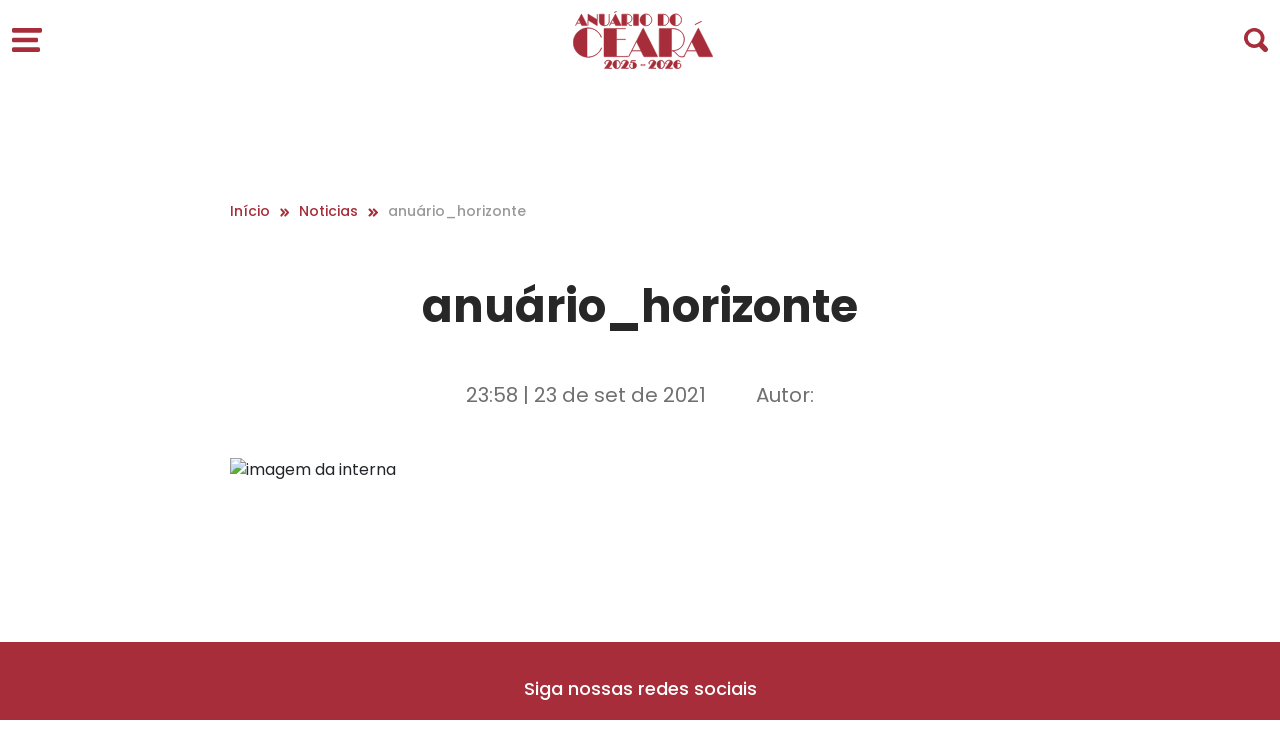

--- FILE ---
content_type: text/html; charset=UTF-8
request_url: https://www.anuariodoceara.com.br/?attachment_id=24079
body_size: 123580
content:


<!DOCTYPE html>
<html lang="pt-BR">
<head>
    <meta charset="UTF-8">
    <meta http-equiv="X-UA-Compatible" content="IE=edge">
    <meta name="viewport" content="width=device-width, initial-scale=1.0">

    <!-- jquery libs css-->
    <link rel="stylesheet" href="https://cdnjs.cloudflare.com/ajax/libs/twitter-bootstrap/5.2.3/css/bootstrap-reboot.min.css" integrity="sha512-IS8Z2ZgFvTz/yLxE6H07ip/Ad+yAGswoD1VliOeC2T4WaPFNPC1TwmQ5zomGS+syaR2oO3aXJGKaHv21Dspx0g==" crossorigin="anonymous" referrerpolicy="no-referrer" />
    <link rel="stylesheet" href="https://cdnjs.cloudflare.com/ajax/libs/twitter-bootstrap/5.2.3/css/bootstrap-grid.min.css" integrity="sha512-JQksK36WdRekVrvdxNyV3B0Q1huqbTkIQNbz1dlcFVgNynEMRl0F8OSqOGdVppLUDIvsOejhr/W5L3G/b3J+8w==" crossorigin="anonymous" referrerpolicy="no-referrer" />
    <link rel="stylesheet" href="https://cdnjs.cloudflare.com/ajax/libs/jquery-modal/0.9.1/jquery.modal.min.css" />
    <link rel="stylesheet" href="https://cdnjs.cloudflare.com/ajax/libs/OwlCarousel2/2.3.4/assets/owl.carousel.min.css" integrity="sha512-tS3S5qG0BlhnQROyJXvNjeEM4UpMXHrQfTGmbQ1gKmelCxlSEBUaxhRBj/EFTzpbP4RVSrpEikbmdJobCvhE3g==" crossorigin="anonymous" referrerpolicy="no-referrer" />
    <link rel="stylesheet" href="https://cdnjs.cloudflare.com/ajax/libs/OwlCarousel2/2.3.4/assets/owl.theme.default.min.css" integrity="sha512-sMXtMNL1zRzolHYKEujM2AqCLUR9F2C4/05cdbxjjLSRvMQIciEPCQZo++nk7go3BtSuK9kfa/s+a4f4i5pLkw==" crossorigin="anonymous" referrerpolicy="no-referrer" />

    <link rel="stylesheet" href="https://www.anuariodoceara.com.br/wp-content/themes/tema-anuario-do-ceara/assets/css/main.css">

            <link rel="stylesheet" href="https://cdnjs.cloudflare.com/ajax/libs/fancybox/3.5.7/jquery.fancybox.min.css">
        <link rel="stylesheet" href="https://www.anuariodoceara.com.br/wp-content/themes/tema-anuario-do-ceara/assets/css/interna.css">
        <link rel="stylesheet" href="https://www.anuariodoceara.com.br/wp-content/themes/tema-anuario-do-ceara/assets/css/especial.css">
    
    <link rel="stylesheet" href="https://www.anuariodoceara.com.br/wp-content/themes/tema-anuario-do-ceara/assets/css/canal.css">

    
    <style>
        :root{
            --especial       : #A62D39;
            --colorHover     : ;
        }
    </style>

    <!-- Google tag (gtag.js) -->
    <script async src="https://www.googletagmanager.com/gtag/js?id=G-F76RK35E3G"></script>
    <script>
    window.dataLayer = window.dataLayer || [];
    function gtag(){dataLayer.push(arguments);}
    gtag('js', new Date());

    gtag('config', 'G-F76RK35E3G');
    </script>

    <!-- jquery libs js-->
    <script src="https://code.jquery.com/jquery-3.6.4.min.js"></script>
    <script src="https://cdnjs.cloudflare.com/ajax/libs/jquery-modal/0.9.1/jquery.modal.min.js"></script>
    <script src="https://cdnjs.cloudflare.com/ajax/libs/OwlCarousel2/2.3.4/owl.carousel.min.js" integrity="sha512-bPs7Ae6pVvhOSiIcyUClR7/q2OAsRiovw4vAkX+zJbw3ShAeeqezq50RIIcIURq7Oa20rW2n2q+fyXBNcU9lrw==" crossorigin="anonymous" referrerpolicy="no-referrer"></script>
     <script src="https://cdnjs.cloudflare.com/ajax/libs/fancybox/3.5.7/jquery.fancybox.min.js"></script>

    <!-- wordpress assets -->
    <meta name='robots' content='index, follow, max-image-preview:large, max-snippet:-1, max-video-preview:-1' />

	<!-- This site is optimized with the Yoast SEO plugin v21.0 - https://yoast.com/wordpress/plugins/seo/ -->
	<link rel="canonical" href="https://www.anuariodoceara.com.br/" />
	<meta property="og:locale" content="pt_BR" />
	<meta property="og:type" content="article" />
	<meta property="og:title" content="anuário_horizonte - Anuário do Ceará" />
	<meta property="og:url" content="https://www.anuariodoceara.com.br/" />
	<meta property="og:site_name" content="Anuário do Ceará" />
	<meta property="og:image" content="https://www.anuariodoceara.com.br" />
	<meta property="og:image:width" content="1000" />
	<meta property="og:image:height" content="750" />
	<meta property="og:image:type" content="image/png" />
	<meta name="twitter:card" content="summary_large_image" />
	<script type="application/ld+json" class="yoast-schema-graph">{"@context":"https://schema.org","@graph":[{"@type":"WebPage","@id":"https://www.anuariodoceara.com.br/","url":"https://www.anuariodoceara.com.br/","name":"anuário_horizonte - Anuário do Ceará","isPartOf":{"@id":"https://www.anuariodoceara.com.br/#website"},"primaryImageOfPage":{"@id":"https://www.anuariodoceara.com.br/#primaryimage"},"image":{"@id":"https://www.anuariodoceara.com.br/#primaryimage"},"thumbnailUrl":"https://www.anuariodoceara.com.br/wp-content/uploads/2016/06/anuario_horizonte.png","datePublished":"2021-09-24T02:58:13+00:00","dateModified":"2021-09-24T02:58:13+00:00","breadcrumb":{"@id":"https://www.anuariodoceara.com.br/#breadcrumb"},"inLanguage":"pt-BR","potentialAction":[{"@type":"ReadAction","target":["https://www.anuariodoceara.com.br/"]}]},{"@type":"ImageObject","inLanguage":"pt-BR","@id":"https://www.anuariodoceara.com.br/#primaryimage","url":"https://www.anuariodoceara.com.br/wp-content/uploads/2016/06/anuario_horizonte.png","contentUrl":"https://www.anuariodoceara.com.br/wp-content/uploads/2016/06/anuario_horizonte.png","width":1000,"height":750},{"@type":"BreadcrumbList","@id":"https://www.anuariodoceara.com.br/#breadcrumb","itemListElement":[{"@type":"ListItem","position":1,"name":"Início","item":"https://www.anuariodoceara.com.br/"},{"@type":"ListItem","position":2,"name":"anuário_horizonte"}]},{"@type":"WebSite","@id":"https://www.anuariodoceara.com.br/#website","url":"https://www.anuariodoceara.com.br/","name":"Anuário do Ceará","description":"","publisher":{"@id":"https://www.anuariodoceara.com.br/#organization"},"potentialAction":[{"@type":"SearchAction","target":{"@type":"EntryPoint","urlTemplate":"https://www.anuariodoceara.com.br/?s={search_term_string}"},"query-input":"required name=search_term_string"}],"inLanguage":"pt-BR"},{"@type":"Organization","@id":"https://www.anuariodoceara.com.br/#organization","name":"Anuário do Ceará","url":"https://www.anuariodoceara.com.br/","logo":{"@type":"ImageObject","inLanguage":"pt-BR","@id":"https://www.anuariodoceara.com.br/#/schema/logo/image/","url":"","contentUrl":"","caption":"Anuário do Ceará"},"image":{"@id":"https://www.anuariodoceara.com.br/#/schema/logo/image/"}}]}</script>
	<!-- / Yoast SEO plugin. -->


<link rel='dns-prefetch' href='//www.anuariodoceara.com.br' />
<link rel="alternate" type="application/rss+xml" title="Feed de comentários para Anuário do Ceará &raquo; anuário_horizonte" href="https://www.anuariodoceara.com.br/?attachment_id=24079/feed/" />
<link rel='stylesheet' id='wp-block-library-css' href='https://www.anuariodoceara.com.br/wp-includes/css/dist/block-library/style.min.css?ver=6.5.7' type='text/css' media='all' />
<style id='classic-theme-styles-inline-css' type='text/css'>
/*! This file is auto-generated */
.wp-block-button__link{color:#fff;background-color:#32373c;border-radius:9999px;box-shadow:none;text-decoration:none;padding:calc(.667em + 2px) calc(1.333em + 2px);font-size:1.125em}.wp-block-file__button{background:#32373c;color:#fff;text-decoration:none}
</style>
<style id='global-styles-inline-css' type='text/css'>
body{--wp--preset--color--black: #000000;--wp--preset--color--cyan-bluish-gray: #abb8c3;--wp--preset--color--white: #ffffff;--wp--preset--color--pale-pink: #f78da7;--wp--preset--color--vivid-red: #cf2e2e;--wp--preset--color--luminous-vivid-orange: #ff6900;--wp--preset--color--luminous-vivid-amber: #fcb900;--wp--preset--color--light-green-cyan: #7bdcb5;--wp--preset--color--vivid-green-cyan: #00d084;--wp--preset--color--pale-cyan-blue: #8ed1fc;--wp--preset--color--vivid-cyan-blue: #0693e3;--wp--preset--color--vivid-purple: #9b51e0;--wp--preset--gradient--vivid-cyan-blue-to-vivid-purple: linear-gradient(135deg,rgba(6,147,227,1) 0%,rgb(155,81,224) 100%);--wp--preset--gradient--light-green-cyan-to-vivid-green-cyan: linear-gradient(135deg,rgb(122,220,180) 0%,rgb(0,208,130) 100%);--wp--preset--gradient--luminous-vivid-amber-to-luminous-vivid-orange: linear-gradient(135deg,rgba(252,185,0,1) 0%,rgba(255,105,0,1) 100%);--wp--preset--gradient--luminous-vivid-orange-to-vivid-red: linear-gradient(135deg,rgba(255,105,0,1) 0%,rgb(207,46,46) 100%);--wp--preset--gradient--very-light-gray-to-cyan-bluish-gray: linear-gradient(135deg,rgb(238,238,238) 0%,rgb(169,184,195) 100%);--wp--preset--gradient--cool-to-warm-spectrum: linear-gradient(135deg,rgb(74,234,220) 0%,rgb(151,120,209) 20%,rgb(207,42,186) 40%,rgb(238,44,130) 60%,rgb(251,105,98) 80%,rgb(254,248,76) 100%);--wp--preset--gradient--blush-light-purple: linear-gradient(135deg,rgb(255,206,236) 0%,rgb(152,150,240) 100%);--wp--preset--gradient--blush-bordeaux: linear-gradient(135deg,rgb(254,205,165) 0%,rgb(254,45,45) 50%,rgb(107,0,62) 100%);--wp--preset--gradient--luminous-dusk: linear-gradient(135deg,rgb(255,203,112) 0%,rgb(199,81,192) 50%,rgb(65,88,208) 100%);--wp--preset--gradient--pale-ocean: linear-gradient(135deg,rgb(255,245,203) 0%,rgb(182,227,212) 50%,rgb(51,167,181) 100%);--wp--preset--gradient--electric-grass: linear-gradient(135deg,rgb(202,248,128) 0%,rgb(113,206,126) 100%);--wp--preset--gradient--midnight: linear-gradient(135deg,rgb(2,3,129) 0%,rgb(40,116,252) 100%);--wp--preset--font-size--small: 13px;--wp--preset--font-size--medium: 20px;--wp--preset--font-size--large: 36px;--wp--preset--font-size--x-large: 42px;--wp--preset--spacing--20: 0.44rem;--wp--preset--spacing--30: 0.67rem;--wp--preset--spacing--40: 1rem;--wp--preset--spacing--50: 1.5rem;--wp--preset--spacing--60: 2.25rem;--wp--preset--spacing--70: 3.38rem;--wp--preset--spacing--80: 5.06rem;--wp--preset--shadow--natural: 6px 6px 9px rgba(0, 0, 0, 0.2);--wp--preset--shadow--deep: 12px 12px 50px rgba(0, 0, 0, 0.4);--wp--preset--shadow--sharp: 6px 6px 0px rgba(0, 0, 0, 0.2);--wp--preset--shadow--outlined: 6px 6px 0px -3px rgba(255, 255, 255, 1), 6px 6px rgba(0, 0, 0, 1);--wp--preset--shadow--crisp: 6px 6px 0px rgba(0, 0, 0, 1);}:where(.is-layout-flex){gap: 0.5em;}:where(.is-layout-grid){gap: 0.5em;}body .is-layout-flex{display: flex;}body .is-layout-flex{flex-wrap: wrap;align-items: center;}body .is-layout-flex > *{margin: 0;}body .is-layout-grid{display: grid;}body .is-layout-grid > *{margin: 0;}:where(.wp-block-columns.is-layout-flex){gap: 2em;}:where(.wp-block-columns.is-layout-grid){gap: 2em;}:where(.wp-block-post-template.is-layout-flex){gap: 1.25em;}:where(.wp-block-post-template.is-layout-grid){gap: 1.25em;}.has-black-color{color: var(--wp--preset--color--black) !important;}.has-cyan-bluish-gray-color{color: var(--wp--preset--color--cyan-bluish-gray) !important;}.has-white-color{color: var(--wp--preset--color--white) !important;}.has-pale-pink-color{color: var(--wp--preset--color--pale-pink) !important;}.has-vivid-red-color{color: var(--wp--preset--color--vivid-red) !important;}.has-luminous-vivid-orange-color{color: var(--wp--preset--color--luminous-vivid-orange) !important;}.has-luminous-vivid-amber-color{color: var(--wp--preset--color--luminous-vivid-amber) !important;}.has-light-green-cyan-color{color: var(--wp--preset--color--light-green-cyan) !important;}.has-vivid-green-cyan-color{color: var(--wp--preset--color--vivid-green-cyan) !important;}.has-pale-cyan-blue-color{color: var(--wp--preset--color--pale-cyan-blue) !important;}.has-vivid-cyan-blue-color{color: var(--wp--preset--color--vivid-cyan-blue) !important;}.has-vivid-purple-color{color: var(--wp--preset--color--vivid-purple) !important;}.has-black-background-color{background-color: var(--wp--preset--color--black) !important;}.has-cyan-bluish-gray-background-color{background-color: var(--wp--preset--color--cyan-bluish-gray) !important;}.has-white-background-color{background-color: var(--wp--preset--color--white) !important;}.has-pale-pink-background-color{background-color: var(--wp--preset--color--pale-pink) !important;}.has-vivid-red-background-color{background-color: var(--wp--preset--color--vivid-red) !important;}.has-luminous-vivid-orange-background-color{background-color: var(--wp--preset--color--luminous-vivid-orange) !important;}.has-luminous-vivid-amber-background-color{background-color: var(--wp--preset--color--luminous-vivid-amber) !important;}.has-light-green-cyan-background-color{background-color: var(--wp--preset--color--light-green-cyan) !important;}.has-vivid-green-cyan-background-color{background-color: var(--wp--preset--color--vivid-green-cyan) !important;}.has-pale-cyan-blue-background-color{background-color: var(--wp--preset--color--pale-cyan-blue) !important;}.has-vivid-cyan-blue-background-color{background-color: var(--wp--preset--color--vivid-cyan-blue) !important;}.has-vivid-purple-background-color{background-color: var(--wp--preset--color--vivid-purple) !important;}.has-black-border-color{border-color: var(--wp--preset--color--black) !important;}.has-cyan-bluish-gray-border-color{border-color: var(--wp--preset--color--cyan-bluish-gray) !important;}.has-white-border-color{border-color: var(--wp--preset--color--white) !important;}.has-pale-pink-border-color{border-color: var(--wp--preset--color--pale-pink) !important;}.has-vivid-red-border-color{border-color: var(--wp--preset--color--vivid-red) !important;}.has-luminous-vivid-orange-border-color{border-color: var(--wp--preset--color--luminous-vivid-orange) !important;}.has-luminous-vivid-amber-border-color{border-color: var(--wp--preset--color--luminous-vivid-amber) !important;}.has-light-green-cyan-border-color{border-color: var(--wp--preset--color--light-green-cyan) !important;}.has-vivid-green-cyan-border-color{border-color: var(--wp--preset--color--vivid-green-cyan) !important;}.has-pale-cyan-blue-border-color{border-color: var(--wp--preset--color--pale-cyan-blue) !important;}.has-vivid-cyan-blue-border-color{border-color: var(--wp--preset--color--vivid-cyan-blue) !important;}.has-vivid-purple-border-color{border-color: var(--wp--preset--color--vivid-purple) !important;}.has-vivid-cyan-blue-to-vivid-purple-gradient-background{background: var(--wp--preset--gradient--vivid-cyan-blue-to-vivid-purple) !important;}.has-light-green-cyan-to-vivid-green-cyan-gradient-background{background: var(--wp--preset--gradient--light-green-cyan-to-vivid-green-cyan) !important;}.has-luminous-vivid-amber-to-luminous-vivid-orange-gradient-background{background: var(--wp--preset--gradient--luminous-vivid-amber-to-luminous-vivid-orange) !important;}.has-luminous-vivid-orange-to-vivid-red-gradient-background{background: var(--wp--preset--gradient--luminous-vivid-orange-to-vivid-red) !important;}.has-very-light-gray-to-cyan-bluish-gray-gradient-background{background: var(--wp--preset--gradient--very-light-gray-to-cyan-bluish-gray) !important;}.has-cool-to-warm-spectrum-gradient-background{background: var(--wp--preset--gradient--cool-to-warm-spectrum) !important;}.has-blush-light-purple-gradient-background{background: var(--wp--preset--gradient--blush-light-purple) !important;}.has-blush-bordeaux-gradient-background{background: var(--wp--preset--gradient--blush-bordeaux) !important;}.has-luminous-dusk-gradient-background{background: var(--wp--preset--gradient--luminous-dusk) !important;}.has-pale-ocean-gradient-background{background: var(--wp--preset--gradient--pale-ocean) !important;}.has-electric-grass-gradient-background{background: var(--wp--preset--gradient--electric-grass) !important;}.has-midnight-gradient-background{background: var(--wp--preset--gradient--midnight) !important;}.has-small-font-size{font-size: var(--wp--preset--font-size--small) !important;}.has-medium-font-size{font-size: var(--wp--preset--font-size--medium) !important;}.has-large-font-size{font-size: var(--wp--preset--font-size--large) !important;}.has-x-large-font-size{font-size: var(--wp--preset--font-size--x-large) !important;}
.wp-block-navigation a:where(:not(.wp-element-button)){color: inherit;}
:where(.wp-block-post-template.is-layout-flex){gap: 1.25em;}:where(.wp-block-post-template.is-layout-grid){gap: 1.25em;}
:where(.wp-block-columns.is-layout-flex){gap: 2em;}:where(.wp-block-columns.is-layout-grid){gap: 2em;}
.wp-block-pullquote{font-size: 1.5em;line-height: 1.6;}
</style>
<link rel='stylesheet' id='style-css' href='https://www.anuariodoceara.com.br/wp-content/themes/tema-anuario-do-ceara/style.css?ver=6.5.7' type='text/css' media='all' />
<link rel='stylesheet' id='dashicons-css' href='https://www.anuariodoceara.com.br/wp-includes/css/dashicons.min.css?ver=6.5.7' type='text/css' media='all' />
<link rel="https://api.w.org/" href="https://www.anuariodoceara.com.br/wp-json/" /><link rel="alternate" type="application/json" href="https://www.anuariodoceara.com.br/wp-json/wp/v2/media/24079" /><link rel="EditURI" type="application/rsd+xml" title="RSD" href="https://www.anuariodoceara.com.br/xmlrpc.php?rsd" />
<meta name="generator" content="WordPress 6.5.7" />
<link rel='shortlink' href='https://www.anuariodoceara.com.br/?p=24079' />
<link rel="icon" href="https://www.anuariodoceara.com.br/wp-content/uploads/2025/08/cropped-Camada-1-32x32.png" sizes="32x32" />
<link rel="icon" href="https://www.anuariodoceara.com.br/wp-content/uploads/2025/08/cropped-Camada-1-192x192.png" sizes="192x192" />
<link rel="apple-touch-icon" href="https://www.anuariodoceara.com.br/wp-content/uploads/2025/08/cropped-Camada-1-180x180.png" />
<meta name="msapplication-TileImage" content="https://www.anuariodoceara.com.br/wp-content/uploads/2025/08/cropped-Camada-1-270x270.png" />
		<style type="text/css" id="wp-custom-css">
			.menu-geral-lateral .pesquisa-menu figure svg path {
    stroke: var(--especial)!important;
}
.logo-menu-lateral figure svg path {
    stroke: var(--especial)!important;
}
.logo-menu-lateral figure svg rect {
    fill: var(--especial) !important;
    stroke: var(--especial) !important;
}		</style>
		    <!-- /wordpress assets -->

    <title>Notícias</title>
</head>

<body data-rsssl=1>

<section class="menu-geral fixed ">
    <div class="container-fluid">
        <div class="row">
            <div class="col-lg-12 col-md-12 col-sm-12">
                <div class="menu-caixa">
                    <div class="icon-menu">
                        <figure>
                            <svg id="icone-menu" xmlns="http://www.w3.org/2000/svg" width="30" height="24" viewBox="0 0 30 24">
                                <g id="Grupo_7678" data-name="Grupo 7678" transform="translate(-255 -96)">
                                  <g id="Grupo_5589" data-name="Grupo 5589" transform="translate(255 96)">
                                    <path id="Caminho_1355" data-name="Caminho 1355" d="M3766.7,2714.108h-27.081a1.515,1.515,0,0,1-1.46-1.565v-1.565a1.516,1.516,0,0,1,1.46-1.565H3766.7a1.515,1.515,0,0,1,1.459,1.565v1.565A1.515,1.515,0,0,1,3766.7,2714.108Z" transform="translate(-3738.164 -2709.412)" fill="#885b00"/>
                                    <path id="Caminho_1356" data-name="Caminho 1356" d="M3762.641,2723.358h-22.912a1.565,1.565,0,0,1-1.565-1.565v-1.565a1.566,1.566,0,0,1,1.565-1.565h22.912a1.565,1.565,0,0,1,1.565,1.565v1.565A1.565,1.565,0,0,1,3762.641,2723.358Z" transform="translate(-3738.164 -2709.01)" fill="#885b00"/>
                                    <path id="Caminho_1357" data-name="Caminho 1357" d="M3764.671,2732.608h-25.054a1.512,1.512,0,0,1-1.452-1.565v-1.565a1.512,1.512,0,0,1,1.452-1.565h25.054a1.513,1.513,0,0,1,1.453,1.565v1.565A1.512,1.512,0,0,1,3764.671,2732.608Z" transform="translate(-3738.164 -2708.607)" fill="#885b00"/>
                                  </g>
                                </g>
                              </svg>
                        </figure>
                    </div>
                    <div class="logo-menu">
                        <figure>
                            <a href="/">
                                <?xml version='1.0' encoding='UTF-8'?> <svg id='Camada_2' data-name='Camada 2' xmlns='http://www.w3.org/2000/svg' viewBox='0 0 139.5 57.47'>   <defs>     <style>       .cls-1 {         fill: var(--especial);         stroke: var(--especial);         stroke-miterlimit: 10;         stroke-width: .5px;       }     </style>   </defs>   <g id='Camada_1-2' data-name='Camada 1'>     <g>       <path class='cls-1' d='M102.28,14.58c-.12,0-.36-.01-.36-.03V3.03s.24-.03.36-.03c3.17,0,5.8,2.61,5.8,5.8s-2.63,5.78-5.8,5.78M102.28,14.7c3.25,0,5.92-2.66,5.92-5.9s-2.67-5.92-5.92-5.92-5.9,2.67-5.9,5.92,2.66,5.9,5.9,5.9M90.17,14.34h-.03s-.33,0-.33-.01V3.27s.09-.01.3-.01h.03c2.9,0,5.21,2.19,5.21,5.53s-2.34,5.56-5.18,5.56M90.15,14.46c2.99,0,5.32-2.31,5.32-5.68s-2.33-5.65-5.32-5.65h-5.15c-.11,0-.18.06-.18.18v10.96c0,.11.06.18.18.18h5.15ZM72.68,14.58c-.12,0-.36-.01-.36-.03V3.03s.24-.03.36-.03c3.17,0,5.8,2.61,5.8,5.8s-2.63,5.78-5.8,5.78M72.68,14.7c3.25,0,5.92-2.66,5.92-5.9s-2.67-5.92-5.92-5.92-5.9,2.67-5.9,5.92,2.66,5.9,5.9,5.9M60.58,14.46h4.62c.11,0,.18-.08.18-.18V3.32c0-.14-.06-.18-.18-.18h-4.62c-.09,0-.18.05-.18.18v10.96c0,.11.06.18.18.18M53.68,12.05V3.27s.08-.01.2-.01h.06c2.85,0,4.8,1.71,4.8,4.18,0,2.81-2.07,4.61-4.94,4.61h-.12ZM48.88,14.46h4.62c.12,0,.18-.08.18-.18v-2.11h.12c1.71,0,2.04,2.45,3.94,2.45.32,0,.57-.02.95-.14.09-.03.12-.12.08-.17l-.02-.02s-.11-.03-.14-.02c-.32.18-.57.21-.88.21-1.63,0-2.05-1.96-3.4-2.36,2.84-.21,4.51-2.19,4.51-4.7s-1.99-4.3-4.91-4.3h-5.07c-.11,0-.18.08-.18.18v10.96c0,.12.08.18.18.18M37.72,12.05l1.84-3.64,1.77,3.64h-3.61ZM42.25,3.06c-.06,0-.12.05-.15.11l-5.01,9.85c-.47.92-.62,1.12-.71,1.28-.05.08.02.17.08.17h.02s.08-.02.11-.08c.09-.18.18-.45.62-1.31l.47-.91h3.73l.17.35c.65,1.33.74,1.53.85,1.75.05.09.14.2.29.2h5.25c.09,0,.15-.09.09-.2-.09-.17-.23-.44-.91-1.77l-4.74-9.33c-.03-.06-.08-.11-.14-.11M43.48.45c.06-.03.06-.09.05-.12v-.03s-.06-.08-.15-.03-.23.15-.56.32l-1.13.56c-.38.18-.59.23-.71.29-.06.03-.06.09-.05.12l.02.03s.06.08.14.05c.14-.06.3-.2.66-.38l1.1-.54c.36-.18.54-.21.63-.26M31.19,14.7c3.5,0,4.95-2.04,4.95-4.48v-5.5c0-1.03.05-1.33.05-1.48,0-.08-.06-.11-.09-.11h-.02s-.11.03-.11.11c0,.15.05.45.05,1.48v5.5c0,2.39-1.43,4.36-4.8,4.36-.03,0-.06,0-.06-.01V3.32c0-.09-.03-.18-.17-.18h-4.67c-.11,0-.15.08-.15.18v6.54c0,2.69,1.65,4.85,5.01,4.85M23.97,14.46c.17.09.29.03.29-.11V5.03c0-1.49.05-1.69.05-1.78,0-.08-.06-.11-.09-.11h-.03s-.09.03-.09.11c0,.09.05.29.05,1.78v3.56L15.18,3.14c-.17-.11-.29-.03-.29.11v9.33c0,1.46-.05,1.68-.05,1.78,0,.08.06.11.09.11h.03s.09-.03.09-.11c0-.11-.05-.32-.05-1.78v-3.55l8.95,5.44ZM3.87,12.05l1.84-3.64,1.77,3.64h-3.61ZM8.4,3.06c-.06,0-.12.05-.15.11L3.24,13.01c-.47.92-.62,1.12-.71,1.28-.05.08.01.17.08.17h.02s.08-.02.11-.08c.09-.18.18-.45.62-1.31l.47-.91h3.73l.17.35c.65,1.33.74,1.53.85,1.75.05.09.14.2.29.2h5.25c.09,0,.15-.09.09-.2-.09-.17-.23-.44-.91-1.77L8.54,3.17c-.03-.06-.08-.11-.14-.11'/>       <path class='cls-1' d='M113.69,39.32l4.56-9,4.37,9h-8.92ZM124.89,17.1c-.15,0-.3.11-.37.26l-12.4,24.35c-1.16,2.28-1.53,2.76-1.76,3.17-.11.19.04.41.19.41h.04c.11,0,.19-.04.26-.19.22-.45.45-1.12,1.53-3.25l1.16-2.24h9.22l.41.86c1.61,3.29,1.83,3.77,2.09,4.33.11.22.34.49.71.49h12.99c.22,0,.37-.22.22-.49-.22-.41-.56-1.08-2.24-4.37l-11.72-23.08c-.07-.15-.19-.26-.34-.26M127.91,10.64c.15-.07.15-.22.11-.3l-.04-.07c-.04-.07-.11-.19-.34-.07-.22.11-.56.37-1.38.78l-2.8,1.38c-.93.45-1.46.56-1.76.71-.15.07-.15.22-.11.3l.04.07c.04.07.15.19.34.11.34-.15.75-.49,1.64-.93l2.73-1.34c.9-.45,1.34-.52,1.57-.63M98.19,39.32v-21.69s.19-.04.49-.04h.15c7.06,0,11.87,4.22,11.87,10.34,0,6.94-5.12,11.39-12.21,11.39h-.3ZM86.32,45.29h11.43c.3,0,.45-.19.45-.45v-5.23h.3c4.22,0,5.04,6.05,9.75,6.05.78,0,1.42-.04,2.35-.34.22-.07.3-.3.19-.41l-.04-.04c-.11-.11-.26-.07-.34-.04-.78.45-1.42.52-2.17.52-4.03,0-5.08-4.85-8.4-5.82,7.02-.52,11.16-5.41,11.16-11.61s-4.93-10.64-12.14-10.64h-12.55c-.26,0-.45.19-.45.45v27.11c0,.3.19.45.45.45M58.72,39.32l4.56-9,4.37,9h-8.92ZM69.93,17.1c-.15,0-.3.11-.37.26l-12.4,24.35c-1.16,2.28-1.53,2.76-1.75,3.17-.11.19.04.41.19.41h.04c.11,0,.19-.04.26-.19.22-.45.45-1.12,1.53-3.25l1.16-2.24h9.22l.41.86c1.61,3.29,1.83,3.77,2.09,4.33.11.22.34.49.71.49h12.99c.22,0,.37-.22.22-.49-.22-.41-.56-1.08-2.24-4.37l-11.72-23.08c-.07-.15-.19-.26-.34-.26M31.39,45.29h18.93c3.29,0,3.73.07,4.03.07.19,0,.26-.15.26-.22v-.07c0-.07-.07-.22-.26-.22-.3,0-.75.15-4.03.15h-6.8c-.15,0-.26,0-.26-.04v-16.65h5.19c2.73,0,3.29.11,3.66.11.19,0,.26-.15.26-.22v-.07c0-.07-.07-.22-.26-.22-.37,0-.93.11-3.66.11h-5.19v-10.38s.07-.04.22-.04h4.97c2.73,0,3.17.15,3.66.15.19,0,.26-.15.26-.22v-.07c0-.07-.07-.22-.26-.22-.49,0-.93.07-3.66.07h-17.06c-.22,0-.45.19-.45.45v27.11c0,.3.19.45.45.45M14.85,45.89c6.5,0,11.58-4.11,13.74-9,.07-.19.04-.26-.04-.34l-.04-.04c-.07-.07-.34-.07-.41.19-1.64,4.78-6.95,8.89-13.26,8.89-.3,0-.9-.04-.9-.07v-28.49s.6-.07.9-.07c6.24,0,11.54,4.22,13.03,8.92.07.26.34.26.41.19l.04-.04c.07-.07.11-.11.04-.34-1.98-4.82-7.13-9.04-13.52-9.04C6.86,16.65.25,23.22.25,31.25s6.61,14.64,14.6,14.64'/>       <rect class='cls-1' x='67.79' y='53.24' width='3.91' height='1.09'/>       <path class='cls-1' d='M106.34,49.45c-.17-.14-.35-.26-.56-.34-.2-.09-.42-.15-.65-.19-.23-.04-.46-.06-.69-.06-.64,0-1.23.12-1.75.37-.52.25-.96.57-1.33.98-.37.4-.65.86-.85,1.38-.2.52-.3,1.04-.3,1.58s.09,1.04.26,1.55c.18.51.46.97.85,1.37.16.18.36.34.57.47.22.13.44.25.68.34.24.09.48.16.74.21.25.05.51.07.75.07.52,0,.98-.07,1.38-.21.4-.14.75-.34,1.05-.59.3-.25.53-.55.72-.89.18-.34.32-.72.4-1.12.02-.12.03-.25.03-.39,0-.34-.06-.65-.18-.93-.12-.28-.28-.53-.48-.74-.2-.21-.44-.37-.71-.49-.27-.12-.56-.17-.86-.17-.09,0-.21.01-.35.03-.15.02-.29.06-.43.1-.14.05-.26.1-.36.17-.1.07-.15.15-.15.24,0,.11.06.17.16.17.05,0,.08-.02.11-.05.34-.19.7-.29,1.08-.29.25,0,.48.05.7.16.22.11.4.25.56.43.16.18.28.39.38.62.09.24.14.48.14.72,0,.43-.08.83-.25,1.18-.17.36-.4.66-.69.92-.29.25-.63.45-1.02.59-.39.14-.79.21-1.22.21h-.15s-.09,0-.13-.01v-7.61c.1-.02.21-.03.32-.04.11-.01.22-.02.33-.02.29,0,.58.03.85.08.28.06.51.19.68.4.05.06.1.13.15.21.04.08.09.16.13.23.04.07.08.13.13.18.05.05.09.07.13.07.05,0,.11-.03.19-.08.07-.05.11-.11.11-.17,0-.04-.01-.08-.03-.12-.13-.22-.28-.4-.44-.54ZM98.71,56.47c-.15.03-.31.05-.5.06-.1,0-.24.02-.4.02-.14,0-.32.01-.54.02-.22,0-.49,0-.8,0h-.4l2.34-3.24c.1-.14.21-.3.3-.47.1-.17.19-.35.26-.53.08-.19.14-.38.19-.57.05-.19.07-.38.07-.57,0-.44-.1-.82-.3-1.13-.2-.31-.46-.56-.79-.76-.33-.19-.71-.34-1.14-.43s-.88-.13-1.34-.13-.92.07-1.34.2c-.42.13-.8.32-1.12.55-.32.23-.58.51-.76.83-.19.32-.28.66-.28,1.02,0,.24.04.46.11.67.07.21.21.42.42.66.04.03.08.05.13.05s.1-.02.14-.06c.04-.04.06-.09.06-.15,0-.04-.01-.08-.03-.12-.17-.19-.29-.37-.35-.53-.06-.16-.1-.34-.1-.53,0-.32.09-.62.26-.9.17-.28.4-.51.7-.71.29-.2.63-.35,1.02-.47.39-.11.8-.17,1.22-.17.34,0,.58.04.7.13.12.09.19.21.19.37,0,.13-.03.26-.08.39-.06.13-.11.26-.17.37-.2.39-.42.78-.67,1.18-.24.4-.47.76-.68,1.08-.25.38-.49.75-.74,1.1l-2.3,3.18h5.85c.1,0,.22,0,.35.01.13,0,.25.01.36.02.11,0,.21,0,.29.02.08,0,.13.01.15.01.1,0,.18-.04.21-.13.04-.09.06-.16.06-.22,0-.05,0-.1-.03-.13-.02-.04-.06-.06-.12-.06-.03,0-.06,0-.08.01-.05.01-.14.04-.29.06ZM88.21,49.22c.23.05.45.13.66.23.28.14.54.33.77.56s.45.49.62.8c.17.3.31.64.4,1.01.1.37.15.77.15,1.21s-.05.83-.15,1.2c-.1.37-.24.71-.42,1.01-.18.3-.39.57-.64.8-.25.23-.52.41-.81.54-.21.1-.43.17-.65.21-.22.05-.46.07-.7.07h-.18v-7.69s.08,0,.12,0,.08,0,.13,0c.24,0,.47.02.7.07ZM83.65,53.02c.02.51.11,1.01.3,1.52.18.5.44.95.76,1.35.33.4.72.72,1.17.97.46.25.97.37,1.54.37.66,0,1.25-.15,1.77-.45.3-.17.57-.39.81-.64.24-.25.45-.54.63-.86.18-.32.31-.67.41-1.05.1-.38.15-.78.15-1.2,0-.66-.1-1.25-.3-1.77-.2-.52-.47-.96-.81-1.33-.34-.37-.73-.65-1.17-.84-.45-.19-.91-.29-1.39-.29-.39,0-.78.06-1.16.19-.39.12-.76.32-1.12.6-.26.2-.49.43-.68.68-.19.25-.36.53-.49.82-.13.29-.23.6-.3.92-.07.32-.11.64-.12.96v.07ZM82.13,56.47c-.15.03-.31.05-.5.06-.11,0-.24.02-.4.02-.14,0-.32.01-.54.02-.22,0-.49,0-.8,0h-.4l2.34-3.24c.1-.14.21-.3.3-.47.1-.17.19-.35.26-.53.08-.19.14-.38.19-.57.05-.19.07-.38.07-.57,0-.44-.1-.82-.3-1.13-.2-.31-.46-.56-.79-.76-.33-.19-.71-.34-1.14-.43-.43-.09-.88-.13-1.34-.13s-.92.07-1.34.2c-.42.13-.8.32-1.12.55-.32.23-.58.51-.76.83-.19.32-.28.66-.28,1.02,0,.24.04.46.11.67.07.21.21.42.42.66.04.03.08.05.13.05s.1-.02.14-.06c.04-.04.06-.09.06-.15,0-.04-.01-.08-.03-.12-.17-.19-.29-.37-.35-.53-.06-.16-.1-.34-.1-.53,0-.32.09-.62.26-.9.17-.28.4-.51.7-.71.29-.2.63-.35,1.02-.47.39-.11.8-.17,1.22-.17.34,0,.58.04.7.13.12.09.19.21.19.37,0,.13-.03.26-.08.39-.06.13-.11.26-.17.37-.2.39-.42.78-.67,1.18-.24.4-.47.76-.68,1.08-.25.38-.49.75-.74,1.1l-2.3,3.18h5.85c.1,0,.22,0,.35.01.13,0,.25.01.36.02.11,0,.21,0,.29.02.08,0,.13.01.15.01.1,0,.18-.04.21-.13.04-.09.06-.16.06-.22,0-.05,0-.1-.03-.13-.02-.04-.06-.06-.12-.06-.03,0-.06,0-.08.01-.04.01-.14.04-.29.06ZM61.9,49.11c-.16.02-.33.03-.52.03h-3.2s-.05-.01-.08-.01-.05.02-.06.05l-.02.06c-.15.36-.28.71-.39,1.06-.11.35-.23.7-.38,1.06-.02.06-.02.1-.02.11,0,.11.07.16.22.16.06,0,.11-.04.16-.11.05-.07.14-.13.26-.19.12-.06.26-.1.42-.15.16-.04.32-.07.5-.1.18-.03.35-.04.52-.04.05,0,.11,0,.16.01.06,0,.11.03.16.08.05.04.09.12.12.21.03.1.05.23.05.4v5.11h-.13c-.4,0-.78-.05-1.15-.16-.37-.1-.7-.26-.98-.47-.28-.21-.51-.46-.69-.77-.18-.31-.26-.67-.26-1.08,0-.19.04-.39.12-.59.08-.2.22-.38.42-.56.07-.07.11-.14.11-.21,0-.07-.03-.13-.08-.17-.05-.05-.12-.07-.19-.07-.13,0-.24.06-.33.19-.09.12-.17.27-.24.44-.06.17-.11.34-.14.52-.03.18-.05.31-.05.41,0,.47.09.89.28,1.24.18.36.43.65.74.9.31.24.67.43,1.08.55.41.12.85.19,1.31.19.52,0,1.01-.08,1.47-.25.46-.16.86-.39,1.2-.69.34-.3.61-.65.8-1.06.19-.41.29-.86.29-1.36s-.1-.91-.3-1.3c-.2-.39-.47-.72-.83-1-.35-.28-.77-.49-1.24-.63-.48-.15-.99-.22-1.54-.22-.28,0-.57.02-.85.06-.28.04-.54.11-.79.22.08-.25.16-.49.24-.74.08-.24.17-.49.28-.75h2.45c.13,0,.28,0,.44.01.16,0,.3.01.44.02.14,0,.25.01.35.02.09,0,.15.01.16.01.1,0,.17-.04.21-.12.03-.08.05-.16.05-.24,0-.1-.05-.15-.15-.15-.03,0-.06,0-.08.01-.05.02-.15.03-.31.05ZM54.75,56.47c-.15.03-.31.05-.5.06-.11,0-.24.02-.4.02-.14,0-.32.01-.54.02-.22,0-.49,0-.8,0h-.4l2.34-3.24c.1-.14.21-.3.3-.47.1-.17.19-.35.26-.53.08-.19.14-.38.19-.57.04-.19.07-.38.07-.57,0-.44-.1-.82-.3-1.13-.2-.31-.46-.56-.79-.76-.33-.19-.71-.34-1.14-.43-.43-.09-.88-.13-1.34-.13s-.92.07-1.34.2c-.42.13-.8.32-1.12.55-.32.23-.58.51-.76.83-.19.32-.28.66-.28,1.02,0,.24.04.46.11.67.07.21.21.42.42.66.04.03.08.05.13.05s.1-.02.14-.06c.04-.04.06-.09.06-.15,0-.04-.01-.08-.03-.12-.17-.19-.29-.37-.35-.53-.06-.16-.1-.34-.1-.53,0-.32.09-.62.26-.9.17-.28.4-.51.7-.71.29-.2.63-.35,1.02-.47.39-.11.8-.17,1.22-.17.34,0,.58.04.7.13.12.09.19.21.19.37,0,.13-.03.26-.08.39-.06.13-.11.26-.17.37-.2.39-.42.78-.67,1.18-.24.4-.47.76-.68,1.08-.25.38-.49.75-.74,1.1l-2.3,3.18h5.85c.1,0,.22,0,.35.01.13,0,.25.01.36.02.11,0,.21,0,.29.02.08,0,.13.01.15.01.1,0,.18-.04.21-.13.04-.09.06-.16.06-.22,0-.05,0-.1-.03-.13-.02-.04-.06-.06-.12-.06-.03,0-.06,0-.08.01-.05.01-.14.04-.29.06ZM44.25,49.22c.23.05.45.13.66.23.28.14.53.33.77.56.24.23.45.49.62.8.17.3.31.64.4,1.01.1.37.15.77.15,1.21s-.05.83-.15,1.2c-.1.37-.24.71-.42,1.01-.18.3-.39.57-.64.8-.25.23-.52.41-.81.54-.21.1-.43.17-.65.21-.22.05-.46.07-.7.07h-.18v-7.69s.08,0,.12,0c.04,0,.08,0,.13,0,.24,0,.47.02.7.07ZM39.69,53.02c.01.51.11,1.01.3,1.52.18.5.44.95.76,1.35.33.4.72.72,1.17.97.46.25.97.37,1.54.37.66,0,1.25-.15,1.77-.45.3-.17.57-.39.81-.64.24-.25.45-.54.63-.86.18-.32.31-.67.41-1.05.1-.38.15-.78.15-1.2,0-.66-.1-1.25-.3-1.77-.2-.52-.47-.96-.81-1.33-.34-.37-.73-.65-1.17-.84-.45-.19-.91-.29-1.39-.29-.39,0-.78.06-1.16.19-.39.12-.76.32-1.12.6-.26.2-.49.43-.68.68-.19.25-.36.53-.49.82s-.23.6-.3.92c-.07.32-.11.64-.12.96v.07ZM38.17,56.47c-.15.03-.31.05-.5.06-.1,0-.24.02-.4.02-.14,0-.32.01-.54.02-.22,0-.49,0-.8,0h-.4l2.34-3.24c.1-.14.21-.3.3-.47.1-.17.19-.35.26-.53.08-.19.14-.38.19-.57.05-.19.07-.38.07-.57,0-.44-.1-.82-.3-1.13-.2-.31-.46-.56-.79-.76-.33-.19-.71-.34-1.14-.43s-.88-.13-1.34-.13-.92.07-1.34.2c-.42.13-.8.32-1.12.55-.32.23-.58.51-.76.83-.19.32-.28.66-.28,1.02,0,.24.04.46.11.67.07.21.21.42.42.66.04.03.08.05.13.05s.1-.02.14-.06c.04-.04.06-.09.06-.15,0-.04-.01-.08-.03-.12-.17-.19-.29-.37-.35-.53-.06-.16-.1-.34-.1-.53,0-.32.09-.62.26-.9.17-.28.4-.51.7-.71.29-.2.63-.35,1.02-.47.39-.11.8-.17,1.22-.17.34,0,.58.04.7.13.12.09.19.21.19.37,0,.13-.03.26-.08.39-.06.13-.11.26-.17.37-.2.39-.42.78-.67,1.18-.24.4-.47.76-.68,1.08-.25.38-.49.75-.74,1.1l-2.3,3.18h5.85c.1,0,.22,0,.35.01.13,0,.25.01.36.02.11,0,.21,0,.29.02.08,0,.13.01.15.01.1,0,.18-.04.21-.13.04-.09.06-.16.06-.22,0-.05,0-.1-.03-.13-.02-.04-.06-.06-.12-.06-.03,0-.06,0-.08.01-.05.01-.14.04-.29.06Z'/>     </g>   </g> </svg>                            </a>
                        </figure>
                    </div>
                    <div class="pesquisa-menu">
                        <a href="/busca/">
                            <figure>
                                <svg xmlns="http://www.w3.org/2000/svg" width="24.001" height="24" viewBox="0 0 24.001 24">
                                    <path id="Caminho_1390" data-name="Caminho 1390" d="M1486.3,2510.724a2.6,2.6,0,0,0-.738-1.905l-4.238-4.394a9.793,9.793,0,0,0-3.44-13.679,10.433,10.433,0,0,0-14.09,3.339,9.793,9.793,0,0,0,3.44,13.68,10.523,10.523,0,0,0,10.1.3l4.234,4.387a2.694,2.694,0,0,0,1.2.724,2.756,2.756,0,0,0,3.42-1.771,2.6,2.6,0,0,0,.117-.686Zm-18.49-7.062a6.5,6.5,0,1,1,9.184.3h0A6.506,6.506,0,0,1,1467.805,2503.661Z" transform="translate(-1462.296 -2489.296)" fill="#1b406d"></path>
                                </svg>
                            </figure>
                        </a>
                    </div>
                    <div class="menu-geral-subcaixa" id="menu-geral-subcaixa">
                        <div class="menu-geral-lateral">
                            <div class="pesquisa-menu">
                                <a href="/busca/">
                                    <figure>
                                        <svg xmlns="http://www.w3.org/2000/svg" width="24.001" height="24" viewBox="0 0 24.001 24">
                                            <path id="Caminho_1390" data-name="Caminho 1390" d="M1486.3,2510.724a2.6,2.6,0,0,0-.738-1.905l-4.238-4.394a9.793,9.793,0,0,0-3.44-13.679,10.433,10.433,0,0,0-14.09,3.339,9.793,9.793,0,0,0,3.44,13.68,10.523,10.523,0,0,0,10.1.3l4.234,4.387a2.694,2.694,0,0,0,1.2.724,2.756,2.756,0,0,0,3.42-1.771,2.6,2.6,0,0,0,.117-.686Zm-18.49-7.062a6.5,6.5,0,1,1,9.184.3h0A6.506,6.506,0,0,1,1467.805,2503.661Z" transform="translate(-1462.296 -2489.296)" fill="#1b406d"></path>
                                        </svg>
                                    </figure>
                                </a>
                            </div>
                            <div class="logo-menu logo-menu-lateral">
                              <figure>
                                <a href="/">
                                    <?xml version='1.0' encoding='UTF-8'?> <svg id='Camada_2' data-name='Camada 2' xmlns='http://www.w3.org/2000/svg' viewBox='0 0 139.5 57.47'>   <defs>     <style>       .cls-1 {         fill: var(--especial);         stroke: var(--especial);         stroke-miterlimit: 10;         stroke-width: .5px;       }     </style>   </defs>   <g id='Camada_1-2' data-name='Camada 1'>     <g>       <path class='cls-1' d='M102.28,14.58c-.12,0-.36-.01-.36-.03V3.03s.24-.03.36-.03c3.17,0,5.8,2.61,5.8,5.8s-2.63,5.78-5.8,5.78M102.28,14.7c3.25,0,5.92-2.66,5.92-5.9s-2.67-5.92-5.92-5.92-5.9,2.67-5.9,5.92,2.66,5.9,5.9,5.9M90.17,14.34h-.03s-.33,0-.33-.01V3.27s.09-.01.3-.01h.03c2.9,0,5.21,2.19,5.21,5.53s-2.34,5.56-5.18,5.56M90.15,14.46c2.99,0,5.32-2.31,5.32-5.68s-2.33-5.65-5.32-5.65h-5.15c-.11,0-.18.06-.18.18v10.96c0,.11.06.18.18.18h5.15ZM72.68,14.58c-.12,0-.36-.01-.36-.03V3.03s.24-.03.36-.03c3.17,0,5.8,2.61,5.8,5.8s-2.63,5.78-5.8,5.78M72.68,14.7c3.25,0,5.92-2.66,5.92-5.9s-2.67-5.92-5.92-5.92-5.9,2.67-5.9,5.92,2.66,5.9,5.9,5.9M60.58,14.46h4.62c.11,0,.18-.08.18-.18V3.32c0-.14-.06-.18-.18-.18h-4.62c-.09,0-.18.05-.18.18v10.96c0,.11.06.18.18.18M53.68,12.05V3.27s.08-.01.2-.01h.06c2.85,0,4.8,1.71,4.8,4.18,0,2.81-2.07,4.61-4.94,4.61h-.12ZM48.88,14.46h4.62c.12,0,.18-.08.18-.18v-2.11h.12c1.71,0,2.04,2.45,3.94,2.45.32,0,.57-.02.95-.14.09-.03.12-.12.08-.17l-.02-.02s-.11-.03-.14-.02c-.32.18-.57.21-.88.21-1.63,0-2.05-1.96-3.4-2.36,2.84-.21,4.51-2.19,4.51-4.7s-1.99-4.3-4.91-4.3h-5.07c-.11,0-.18.08-.18.18v10.96c0,.12.08.18.18.18M37.72,12.05l1.84-3.64,1.77,3.64h-3.61ZM42.25,3.06c-.06,0-.12.05-.15.11l-5.01,9.85c-.47.92-.62,1.12-.71,1.28-.05.08.02.17.08.17h.02s.08-.02.11-.08c.09-.18.18-.45.62-1.31l.47-.91h3.73l.17.35c.65,1.33.74,1.53.85,1.75.05.09.14.2.29.2h5.25c.09,0,.15-.09.09-.2-.09-.17-.23-.44-.91-1.77l-4.74-9.33c-.03-.06-.08-.11-.14-.11M43.48.45c.06-.03.06-.09.05-.12v-.03s-.06-.08-.15-.03-.23.15-.56.32l-1.13.56c-.38.18-.59.23-.71.29-.06.03-.06.09-.05.12l.02.03s.06.08.14.05c.14-.06.3-.2.66-.38l1.1-.54c.36-.18.54-.21.63-.26M31.19,14.7c3.5,0,4.95-2.04,4.95-4.48v-5.5c0-1.03.05-1.33.05-1.48,0-.08-.06-.11-.09-.11h-.02s-.11.03-.11.11c0,.15.05.45.05,1.48v5.5c0,2.39-1.43,4.36-4.8,4.36-.03,0-.06,0-.06-.01V3.32c0-.09-.03-.18-.17-.18h-4.67c-.11,0-.15.08-.15.18v6.54c0,2.69,1.65,4.85,5.01,4.85M23.97,14.46c.17.09.29.03.29-.11V5.03c0-1.49.05-1.69.05-1.78,0-.08-.06-.11-.09-.11h-.03s-.09.03-.09.11c0,.09.05.29.05,1.78v3.56L15.18,3.14c-.17-.11-.29-.03-.29.11v9.33c0,1.46-.05,1.68-.05,1.78,0,.08.06.11.09.11h.03s.09-.03.09-.11c0-.11-.05-.32-.05-1.78v-3.55l8.95,5.44ZM3.87,12.05l1.84-3.64,1.77,3.64h-3.61ZM8.4,3.06c-.06,0-.12.05-.15.11L3.24,13.01c-.47.92-.62,1.12-.71,1.28-.05.08.01.17.08.17h.02s.08-.02.11-.08c.09-.18.18-.45.62-1.31l.47-.91h3.73l.17.35c.65,1.33.74,1.53.85,1.75.05.09.14.2.29.2h5.25c.09,0,.15-.09.09-.2-.09-.17-.23-.44-.91-1.77L8.54,3.17c-.03-.06-.08-.11-.14-.11'/>       <path class='cls-1' d='M113.69,39.32l4.56-9,4.37,9h-8.92ZM124.89,17.1c-.15,0-.3.11-.37.26l-12.4,24.35c-1.16,2.28-1.53,2.76-1.76,3.17-.11.19.04.41.19.41h.04c.11,0,.19-.04.26-.19.22-.45.45-1.12,1.53-3.25l1.16-2.24h9.22l.41.86c1.61,3.29,1.83,3.77,2.09,4.33.11.22.34.49.71.49h12.99c.22,0,.37-.22.22-.49-.22-.41-.56-1.08-2.24-4.37l-11.72-23.08c-.07-.15-.19-.26-.34-.26M127.91,10.64c.15-.07.15-.22.11-.3l-.04-.07c-.04-.07-.11-.19-.34-.07-.22.11-.56.37-1.38.78l-2.8,1.38c-.93.45-1.46.56-1.76.71-.15.07-.15.22-.11.3l.04.07c.04.07.15.19.34.11.34-.15.75-.49,1.64-.93l2.73-1.34c.9-.45,1.34-.52,1.57-.63M98.19,39.32v-21.69s.19-.04.49-.04h.15c7.06,0,11.87,4.22,11.87,10.34,0,6.94-5.12,11.39-12.21,11.39h-.3ZM86.32,45.29h11.43c.3,0,.45-.19.45-.45v-5.23h.3c4.22,0,5.04,6.05,9.75,6.05.78,0,1.42-.04,2.35-.34.22-.07.3-.3.19-.41l-.04-.04c-.11-.11-.26-.07-.34-.04-.78.45-1.42.52-2.17.52-4.03,0-5.08-4.85-8.4-5.82,7.02-.52,11.16-5.41,11.16-11.61s-4.93-10.64-12.14-10.64h-12.55c-.26,0-.45.19-.45.45v27.11c0,.3.19.45.45.45M58.72,39.32l4.56-9,4.37,9h-8.92ZM69.93,17.1c-.15,0-.3.11-.37.26l-12.4,24.35c-1.16,2.28-1.53,2.76-1.75,3.17-.11.19.04.41.19.41h.04c.11,0,.19-.04.26-.19.22-.45.45-1.12,1.53-3.25l1.16-2.24h9.22l.41.86c1.61,3.29,1.83,3.77,2.09,4.33.11.22.34.49.71.49h12.99c.22,0,.37-.22.22-.49-.22-.41-.56-1.08-2.24-4.37l-11.72-23.08c-.07-.15-.19-.26-.34-.26M31.39,45.29h18.93c3.29,0,3.73.07,4.03.07.19,0,.26-.15.26-.22v-.07c0-.07-.07-.22-.26-.22-.3,0-.75.15-4.03.15h-6.8c-.15,0-.26,0-.26-.04v-16.65h5.19c2.73,0,3.29.11,3.66.11.19,0,.26-.15.26-.22v-.07c0-.07-.07-.22-.26-.22-.37,0-.93.11-3.66.11h-5.19v-10.38s.07-.04.22-.04h4.97c2.73,0,3.17.15,3.66.15.19,0,.26-.15.26-.22v-.07c0-.07-.07-.22-.26-.22-.49,0-.93.07-3.66.07h-17.06c-.22,0-.45.19-.45.45v27.11c0,.3.19.45.45.45M14.85,45.89c6.5,0,11.58-4.11,13.74-9,.07-.19.04-.26-.04-.34l-.04-.04c-.07-.07-.34-.07-.41.19-1.64,4.78-6.95,8.89-13.26,8.89-.3,0-.9-.04-.9-.07v-28.49s.6-.07.9-.07c6.24,0,11.54,4.22,13.03,8.92.07.26.34.26.41.19l.04-.04c.07-.07.11-.11.04-.34-1.98-4.82-7.13-9.04-13.52-9.04C6.86,16.65.25,23.22.25,31.25s6.61,14.64,14.6,14.64'/>       <rect class='cls-1' x='67.79' y='53.24' width='3.91' height='1.09'/>       <path class='cls-1' d='M106.34,49.45c-.17-.14-.35-.26-.56-.34-.2-.09-.42-.15-.65-.19-.23-.04-.46-.06-.69-.06-.64,0-1.23.12-1.75.37-.52.25-.96.57-1.33.98-.37.4-.65.86-.85,1.38-.2.52-.3,1.04-.3,1.58s.09,1.04.26,1.55c.18.51.46.97.85,1.37.16.18.36.34.57.47.22.13.44.25.68.34.24.09.48.16.74.21.25.05.51.07.75.07.52,0,.98-.07,1.38-.21.4-.14.75-.34,1.05-.59.3-.25.53-.55.72-.89.18-.34.32-.72.4-1.12.02-.12.03-.25.03-.39,0-.34-.06-.65-.18-.93-.12-.28-.28-.53-.48-.74-.2-.21-.44-.37-.71-.49-.27-.12-.56-.17-.86-.17-.09,0-.21.01-.35.03-.15.02-.29.06-.43.1-.14.05-.26.1-.36.17-.1.07-.15.15-.15.24,0,.11.06.17.16.17.05,0,.08-.02.11-.05.34-.19.7-.29,1.08-.29.25,0,.48.05.7.16.22.11.4.25.56.43.16.18.28.39.38.62.09.24.14.48.14.72,0,.43-.08.83-.25,1.18-.17.36-.4.66-.69.92-.29.25-.63.45-1.02.59-.39.14-.79.21-1.22.21h-.15s-.09,0-.13-.01v-7.61c.1-.02.21-.03.32-.04.11-.01.22-.02.33-.02.29,0,.58.03.85.08.28.06.51.19.68.4.05.06.1.13.15.21.04.08.09.16.13.23.04.07.08.13.13.18.05.05.09.07.13.07.05,0,.11-.03.19-.08.07-.05.11-.11.11-.17,0-.04-.01-.08-.03-.12-.13-.22-.28-.4-.44-.54ZM98.71,56.47c-.15.03-.31.05-.5.06-.1,0-.24.02-.4.02-.14,0-.32.01-.54.02-.22,0-.49,0-.8,0h-.4l2.34-3.24c.1-.14.21-.3.3-.47.1-.17.19-.35.26-.53.08-.19.14-.38.19-.57.05-.19.07-.38.07-.57,0-.44-.1-.82-.3-1.13-.2-.31-.46-.56-.79-.76-.33-.19-.71-.34-1.14-.43s-.88-.13-1.34-.13-.92.07-1.34.2c-.42.13-.8.32-1.12.55-.32.23-.58.51-.76.83-.19.32-.28.66-.28,1.02,0,.24.04.46.11.67.07.21.21.42.42.66.04.03.08.05.13.05s.1-.02.14-.06c.04-.04.06-.09.06-.15,0-.04-.01-.08-.03-.12-.17-.19-.29-.37-.35-.53-.06-.16-.1-.34-.1-.53,0-.32.09-.62.26-.9.17-.28.4-.51.7-.71.29-.2.63-.35,1.02-.47.39-.11.8-.17,1.22-.17.34,0,.58.04.7.13.12.09.19.21.19.37,0,.13-.03.26-.08.39-.06.13-.11.26-.17.37-.2.39-.42.78-.67,1.18-.24.4-.47.76-.68,1.08-.25.38-.49.75-.74,1.1l-2.3,3.18h5.85c.1,0,.22,0,.35.01.13,0,.25.01.36.02.11,0,.21,0,.29.02.08,0,.13.01.15.01.1,0,.18-.04.21-.13.04-.09.06-.16.06-.22,0-.05,0-.1-.03-.13-.02-.04-.06-.06-.12-.06-.03,0-.06,0-.08.01-.05.01-.14.04-.29.06ZM88.21,49.22c.23.05.45.13.66.23.28.14.54.33.77.56s.45.49.62.8c.17.3.31.64.4,1.01.1.37.15.77.15,1.21s-.05.83-.15,1.2c-.1.37-.24.71-.42,1.01-.18.3-.39.57-.64.8-.25.23-.52.41-.81.54-.21.1-.43.17-.65.21-.22.05-.46.07-.7.07h-.18v-7.69s.08,0,.12,0,.08,0,.13,0c.24,0,.47.02.7.07ZM83.65,53.02c.02.51.11,1.01.3,1.52.18.5.44.95.76,1.35.33.4.72.72,1.17.97.46.25.97.37,1.54.37.66,0,1.25-.15,1.77-.45.3-.17.57-.39.81-.64.24-.25.45-.54.63-.86.18-.32.31-.67.41-1.05.1-.38.15-.78.15-1.2,0-.66-.1-1.25-.3-1.77-.2-.52-.47-.96-.81-1.33-.34-.37-.73-.65-1.17-.84-.45-.19-.91-.29-1.39-.29-.39,0-.78.06-1.16.19-.39.12-.76.32-1.12.6-.26.2-.49.43-.68.68-.19.25-.36.53-.49.82-.13.29-.23.6-.3.92-.07.32-.11.64-.12.96v.07ZM82.13,56.47c-.15.03-.31.05-.5.06-.11,0-.24.02-.4.02-.14,0-.32.01-.54.02-.22,0-.49,0-.8,0h-.4l2.34-3.24c.1-.14.21-.3.3-.47.1-.17.19-.35.26-.53.08-.19.14-.38.19-.57.05-.19.07-.38.07-.57,0-.44-.1-.82-.3-1.13-.2-.31-.46-.56-.79-.76-.33-.19-.71-.34-1.14-.43-.43-.09-.88-.13-1.34-.13s-.92.07-1.34.2c-.42.13-.8.32-1.12.55-.32.23-.58.51-.76.83-.19.32-.28.66-.28,1.02,0,.24.04.46.11.67.07.21.21.42.42.66.04.03.08.05.13.05s.1-.02.14-.06c.04-.04.06-.09.06-.15,0-.04-.01-.08-.03-.12-.17-.19-.29-.37-.35-.53-.06-.16-.1-.34-.1-.53,0-.32.09-.62.26-.9.17-.28.4-.51.7-.71.29-.2.63-.35,1.02-.47.39-.11.8-.17,1.22-.17.34,0,.58.04.7.13.12.09.19.21.19.37,0,.13-.03.26-.08.39-.06.13-.11.26-.17.37-.2.39-.42.78-.67,1.18-.24.4-.47.76-.68,1.08-.25.38-.49.75-.74,1.1l-2.3,3.18h5.85c.1,0,.22,0,.35.01.13,0,.25.01.36.02.11,0,.21,0,.29.02.08,0,.13.01.15.01.1,0,.18-.04.21-.13.04-.09.06-.16.06-.22,0-.05,0-.1-.03-.13-.02-.04-.06-.06-.12-.06-.03,0-.06,0-.08.01-.04.01-.14.04-.29.06ZM61.9,49.11c-.16.02-.33.03-.52.03h-3.2s-.05-.01-.08-.01-.05.02-.06.05l-.02.06c-.15.36-.28.71-.39,1.06-.11.35-.23.7-.38,1.06-.02.06-.02.1-.02.11,0,.11.07.16.22.16.06,0,.11-.04.16-.11.05-.07.14-.13.26-.19.12-.06.26-.1.42-.15.16-.04.32-.07.5-.1.18-.03.35-.04.52-.04.05,0,.11,0,.16.01.06,0,.11.03.16.08.05.04.09.12.12.21.03.1.05.23.05.4v5.11h-.13c-.4,0-.78-.05-1.15-.16-.37-.1-.7-.26-.98-.47-.28-.21-.51-.46-.69-.77-.18-.31-.26-.67-.26-1.08,0-.19.04-.39.12-.59.08-.2.22-.38.42-.56.07-.07.11-.14.11-.21,0-.07-.03-.13-.08-.17-.05-.05-.12-.07-.19-.07-.13,0-.24.06-.33.19-.09.12-.17.27-.24.44-.06.17-.11.34-.14.52-.03.18-.05.31-.05.41,0,.47.09.89.28,1.24.18.36.43.65.74.9.31.24.67.43,1.08.55.41.12.85.19,1.31.19.52,0,1.01-.08,1.47-.25.46-.16.86-.39,1.2-.69.34-.3.61-.65.8-1.06.19-.41.29-.86.29-1.36s-.1-.91-.3-1.3c-.2-.39-.47-.72-.83-1-.35-.28-.77-.49-1.24-.63-.48-.15-.99-.22-1.54-.22-.28,0-.57.02-.85.06-.28.04-.54.11-.79.22.08-.25.16-.49.24-.74.08-.24.17-.49.28-.75h2.45c.13,0,.28,0,.44.01.16,0,.3.01.44.02.14,0,.25.01.35.02.09,0,.15.01.16.01.1,0,.17-.04.21-.12.03-.08.05-.16.05-.24,0-.1-.05-.15-.15-.15-.03,0-.06,0-.08.01-.05.02-.15.03-.31.05ZM54.75,56.47c-.15.03-.31.05-.5.06-.11,0-.24.02-.4.02-.14,0-.32.01-.54.02-.22,0-.49,0-.8,0h-.4l2.34-3.24c.1-.14.21-.3.3-.47.1-.17.19-.35.26-.53.08-.19.14-.38.19-.57.04-.19.07-.38.07-.57,0-.44-.1-.82-.3-1.13-.2-.31-.46-.56-.79-.76-.33-.19-.71-.34-1.14-.43-.43-.09-.88-.13-1.34-.13s-.92.07-1.34.2c-.42.13-.8.32-1.12.55-.32.23-.58.51-.76.83-.19.32-.28.66-.28,1.02,0,.24.04.46.11.67.07.21.21.42.42.66.04.03.08.05.13.05s.1-.02.14-.06c.04-.04.06-.09.06-.15,0-.04-.01-.08-.03-.12-.17-.19-.29-.37-.35-.53-.06-.16-.1-.34-.1-.53,0-.32.09-.62.26-.9.17-.28.4-.51.7-.71.29-.2.63-.35,1.02-.47.39-.11.8-.17,1.22-.17.34,0,.58.04.7.13.12.09.19.21.19.37,0,.13-.03.26-.08.39-.06.13-.11.26-.17.37-.2.39-.42.78-.67,1.18-.24.4-.47.76-.68,1.08-.25.38-.49.75-.74,1.1l-2.3,3.18h5.85c.1,0,.22,0,.35.01.13,0,.25.01.36.02.11,0,.21,0,.29.02.08,0,.13.01.15.01.1,0,.18-.04.21-.13.04-.09.06-.16.06-.22,0-.05,0-.1-.03-.13-.02-.04-.06-.06-.12-.06-.03,0-.06,0-.08.01-.05.01-.14.04-.29.06ZM44.25,49.22c.23.05.45.13.66.23.28.14.53.33.77.56.24.23.45.49.62.8.17.3.31.64.4,1.01.1.37.15.77.15,1.21s-.05.83-.15,1.2c-.1.37-.24.71-.42,1.01-.18.3-.39.57-.64.8-.25.23-.52.41-.81.54-.21.1-.43.17-.65.21-.22.05-.46.07-.7.07h-.18v-7.69s.08,0,.12,0c.04,0,.08,0,.13,0,.24,0,.47.02.7.07ZM39.69,53.02c.01.51.11,1.01.3,1.52.18.5.44.95.76,1.35.33.4.72.72,1.17.97.46.25.97.37,1.54.37.66,0,1.25-.15,1.77-.45.3-.17.57-.39.81-.64.24-.25.45-.54.63-.86.18-.32.31-.67.41-1.05.1-.38.15-.78.15-1.2,0-.66-.1-1.25-.3-1.77-.2-.52-.47-.96-.81-1.33-.34-.37-.73-.65-1.17-.84-.45-.19-.91-.29-1.39-.29-.39,0-.78.06-1.16.19-.39.12-.76.32-1.12.6-.26.2-.49.43-.68.68-.19.25-.36.53-.49.82s-.23.6-.3.92c-.07.32-.11.64-.12.96v.07ZM38.17,56.47c-.15.03-.31.05-.5.06-.1,0-.24.02-.4.02-.14,0-.32.01-.54.02-.22,0-.49,0-.8,0h-.4l2.34-3.24c.1-.14.21-.3.3-.47.1-.17.19-.35.26-.53.08-.19.14-.38.19-.57.05-.19.07-.38.07-.57,0-.44-.1-.82-.3-1.13-.2-.31-.46-.56-.79-.76-.33-.19-.71-.34-1.14-.43s-.88-.13-1.34-.13-.92.07-1.34.2c-.42.13-.8.32-1.12.55-.32.23-.58.51-.76.83-.19.32-.28.66-.28,1.02,0,.24.04.46.11.67.07.21.21.42.42.66.04.03.08.05.13.05s.1-.02.14-.06c.04-.04.06-.09.06-.15,0-.04-.01-.08-.03-.12-.17-.19-.29-.37-.35-.53-.06-.16-.1-.34-.1-.53,0-.32.09-.62.26-.9.17-.28.4-.51.7-.71.29-.2.63-.35,1.02-.47.39-.11.8-.17,1.22-.17.34,0,.58.04.7.13.12.09.19.21.19.37,0,.13-.03.26-.08.39-.06.13-.11.26-.17.37-.2.39-.42.78-.67,1.18-.24.4-.47.76-.68,1.08-.25.38-.49.75-.74,1.1l-2.3,3.18h5.85c.1,0,.22,0,.35.01.13,0,.25.01.36.02.11,0,.21,0,.29.02.08,0,.13.01.15.01.1,0,.18-.04.21-.13.04-.09.06-.16.06-.22,0-.05,0-.1-.03-.13-.02-.04-.06-.06-.12-.06-.03,0-.06,0-.08.01-.05.01-.14.04-.29.06Z'/>     </g>   </g> </svg>                                </a>
                              </figure>
                            </div>
                            <div class="fechar-menu">
                                <figure>
                                    <svg id="close-menu" xmlns="http://www.w3.org/2000/svg" width="23.164" height="23.164" viewBox="0 0 23.164 23.164">
                                        <g id="Grupo_8810" data-name="Grupo 8810" transform="translate(-5358.781 479.219)">
                                          <rect id="Retângulo_5009" data-name="Retângulo 5009" width="28.039" height="4.719" rx="2.36" transform="translate(5362.118 -479.219) rotate(45)" fill="#682784"/>
                                          <rect id="Retângulo_5010" data-name="Retângulo 5010" width="28.039" height="4.719" rx="2.36" transform="translate(5381.945 -475.882) rotate(135)" fill="#682784"/>
                                        </g>
                                      </svg>
                                </figure>
                            </div>
                        </div>
                        <div class="link-menu-geral-lateral">
                            <div class="link-geral-lateral" id="link-geral-lateral">
                            </div>
                        </div>
                    </div>
                </div>
            </div>
        </div>
    </div>
</section>
<section class="bradcrumb-nav">
    <div class="container">
        <div class="row">
            <div class="col-lg-12 col-md-12 col-sm-12 m-0 p-0">
                <div class="caixa-nave-interna bradcrumb container-internas">
                        <ul>
                            <li><a href="/" class="link-nav-interna">Início</a></li>
                            <li><a href="/noticias" class="link-nav-interna">Noticias</a></li>
                            <li><a href="#" class="link-nav-interna active">anuário_horizonte</a></li>
                        </ul>
                    </div>
            </div>
        </div>
    </div>
</section>

<section class="caixa-interna-noticas">
    <div class="container">
        <div class="row">
            <div class="col-lg-12 col-md-12 col-sm-12">
                <div class="caixa-interna-geral-noticias container-internas">
                    <h1 class="titulo-interna-noticias">anuário_horizonte</h1>
                    <span class="abre-interna-noticias"></span>
                    <div class="dados-interna-noticias">
                        <span class="data-interna-noticias">23:58 | 23 de set de 2021</span>
                        <span class="autor-interna-noticas">Autor: <strong></strong></span>
                    </div>
                    <figure class="grd-100">
                        <img src="" alt="imagem da interna">
                    </figure>

                    
                </div>
            </div>
        </div>
    </div>
</section>

<section class="rede-social-subpagina">
   <div class="container-fluid">
      <div class="row">
         <div class="col-lg-12 col-md-12 col-sm-12">
            <div class="caixa-rede-social-subpagina">
               <span class="titulo-rede-social">Siga nossas redes sociais</span>
               <ul class="rede-social-links">
                  <!-- <li>
                     <a href="https://www.facebook.com/anuariodoceara/" target="_blank">
                        <div class="icone-redes-social">
                           <figure>
                              <svg id="facebook" xmlns="http://www.w3.org/2000/svg" width="30" height="30" viewBox="0 0 30 30">
                                 <defs>
                                    <style>
                                       .cls-1 {
                                          fill: #fff;
                                       }
                                    </style>
                                 </defs>
                                 <path id="Subtração_1" data-name="Subtração 1" class="cls-1" d="M15,30A15,15,0,0,1,4.393,4.394,15,15,0,0,1,25.607,25.607,14.9,14.9,0,0,1,15,30ZM11.114,12.911v2.68h1.5v7.626h3.154V15.591h2.082l.275-2.678H15.767V11.337a.645.645,0,0,1,.669-.731h1.695V8L15.8,8a2.958,2.958,0,0,0-3.182,3.182v1.734Z"/>
                              </svg>             
                           </figure>
                        </div>
                     </a>
                  </li> -->
                  <li>
                     <a href="https://www.instagram.com/anuariodoceara/" target="_blank">
                        <div class="icone-redes-social">
                           <figure>
                              <svg id="Grupo_8225" data-name="Grupo 8225" xmlns="http://www.w3.org/2000/svg" width="30" height="30" viewBox="0 0 30 30">
                                 <defs>
                                    <style>
                                       .cls-1 {
                                          fill: #fff;
                                       }
                                    </style>
                                 </defs>
                                 <path id="Caminho_1265" data-name="Caminho 1265" class="cls-1" d="M212.851,209.926A2.926,2.926,0,1,1,209.926,207,2.926,2.926,0,0,1,212.851,209.926Zm0,0" transform="translate(-194.802 -194.959)"/>
                                 <path id="Caminho_1266" data-name="Caminho 1266" class="cls-1" d="M149.523,137.508a2.906,2.906,0,0,0-1.666-1.666,4.855,4.855,0,0,0-1.63-.3c-.926-.042-1.2-.051-3.547-.051s-2.621.009-3.547.051a4.858,4.858,0,0,0-1.63.3,2.908,2.908,0,0,0-1.666,1.666,4.858,4.858,0,0,0-.3,1.63c-.042.925-.051,1.2-.051,3.547s.009,2.621.051,3.547a4.856,4.856,0,0,0,.3,1.63,2.906,2.906,0,0,0,1.666,1.666,4.848,4.848,0,0,0,1.63.3c.925.042,1.2.051,3.547.051s2.622-.009,3.547-.051a4.849,4.849,0,0,0,1.63-.3,2.906,2.906,0,0,0,1.666-1.666,4.86,4.86,0,0,0,.3-1.63c.042-.926.051-1.2.051-3.547s-.009-2.621-.051-3.547A4.85,4.85,0,0,0,149.523,137.508Zm-6.842,9.683a4.507,4.507,0,1,1,4.507-4.507A4.507,4.507,0,0,1,142.68,147.191Zm4.685-8.139A1.053,1.053,0,1,1,148.419,138,1.053,1.053,0,0,1,147.366,139.052Zm0,0" transform="translate(-127.556 -127.718)"/>
                                 <path id="Caminho_1267" data-name="Caminho 1267" class="cls-1" d="M15,0A15,15,0,1,0,30,15,15,15,0,0,0,15,0Zm8.561,18.551a6.319,6.319,0,0,1-.4,2.091,4.4,4.4,0,0,1-2.519,2.519,6.324,6.324,0,0,1-2.091.4c-.919.042-1.212.052-3.551.052s-2.633-.01-3.551-.052a6.324,6.324,0,0,1-2.091-.4,4.4,4.4,0,0,1-2.519-2.519,6.318,6.318,0,0,1-.4-2.091C6.4,17.633,6.387,17.339,6.387,15s.01-2.633.052-3.551a6.32,6.32,0,0,1,.4-2.091A4.407,4.407,0,0,1,9.358,6.839a6.325,6.325,0,0,1,2.091-.4c.919-.042,1.212-.052,3.551-.052s2.633.01,3.551.052a6.327,6.327,0,0,1,2.091.4,4.405,4.405,0,0,1,2.519,2.519,6.319,6.319,0,0,1,.4,2.091c.042.919.052,1.212.052,3.551S23.6,17.633,23.561,18.551Zm0,0"/>
                              </svg>
                           </figure>
                        </div>
                     </a>
                  </li>
                  <!-- <li>
                     <a href="https://www.linkedin.com/company/opovoonline/" target="_blank">
                        <div class="icone-redes-social">
                           <figure>
                              <svg xmlns="http://www.w3.org/2000/svg" width="30" height="30" viewBox="0 0 30 30">
                                 <defs>
                                    <style>
                                       .cls-1 {
                                          fill: #fff;
                                       }
                                    </style>
                                 </defs>
                                 <g id="Grupo_8224" data-name="Grupo 8224" transform="translate(0)">
                                    <path id="linkedin" class="cls-1" d="M15,0A15,15,0,1,0,30,15,15,15,0,0,0,15,0ZM10.641,22.676H6.988V11.685h3.653ZM8.815,10.184H8.791a1.9,1.9,0,1,1,.048-3.8,1.9,1.9,0,1,1-.024,3.8Zm15,12.491H20.161V16.8c0-1.478-.529-2.485-1.851-2.485a2,2,0,0,0-1.874,1.336,2.5,2.5,0,0,0-.12.891v6.138H12.663s.048-9.96,0-10.991h3.653v1.556a3.627,3.627,0,0,1,3.292-1.814c2.4,0,4.206,1.571,4.206,4.947Zm0,0" transform="translate(0 0)"/>
                                 </g>
                              </svg>
                           </figure>
                        </div>
                     </a>
                  </li> -->
                  <!-- <li>
                     <a href="https://twitter.com/anuariodoCE" target="_blank">
                        <div class="icone-redes-social">
                           <figure>
                              <svg xmlns="http://www.w3.org/2000/svg" width="30" height="30" viewBox="0 0 30 30">
                                 <defs>
                                    <style>
                                       .cls-1 {
                                          fill: #fff;
                                       }
                                    </style>
                                 </defs>
                                 <path id="twitter" class="cls-1" d="M15,0A15,15,0,1,0,30,15,15,15,0,0,0,15,0Zm6.849,11.7q.01.221.01.445a9.729,9.729,0,0,1-9.8,9.8h0A9.745,9.745,0,0,1,6.785,20.39a7,7,0,0,0,.821.048,6.908,6.908,0,0,0,4.276-1.474,3.447,3.447,0,0,1-3.216-2.391,3.432,3.432,0,0,0,1.555-.059,3.444,3.444,0,0,1-2.762-3.375c0-.016,0-.03,0-.044a3.419,3.419,0,0,0,1.559.431,3.446,3.446,0,0,1-1.066-4.6,9.775,9.775,0,0,0,7.1,3.6,3.445,3.445,0,0,1,5.867-3.14A6.906,6.906,0,0,0,23.1,8.55a3.456,3.456,0,0,1-1.514,1.9,6.867,6.867,0,0,0,1.977-.542A7,7,0,0,1,21.849,11.7Zm0,0"/>
                              </svg>
                           </figure>
                        </div>
                     </a>
                  </li> -->
                  <li>
                     <a href="https://www.youtube.com/playlist?list=PLsjUaCM2OS0Bh3i7_41eJh-AonqnRnFBF" target="_blank">
                        <div class="icone-redes-social">
                           <figure>
                              <svg id="youtube" xmlns="http://www.w3.org/2000/svg" width="30" height="30" viewBox="0 0 30 30">
                                 <defs>
                                   <style>
                                        .cls-1 {
                                             fill: #fff;
                                        }
                                      </style>
                                 </defs>
                                 <path id="Caminho_1268" data-name="Caminho 1268" class="cls-1" d="M224.113,213.6l4.829-2.781-4.829-2.781Zm0,0" transform="translate(-210.955 -195.82)"/>
                                 <path id="Caminho_1269" data-name="Caminho 1269" class="cls-1" d="M15,0A15,15,0,1,0,30,15,15,15,0,0,0,15,0Zm9.373,15.015a24.757,24.757,0,0,1-.386,4.509,2.349,2.349,0,0,1-1.652,1.652A57.011,57.011,0,0,1,15,21.562a54.971,54.971,0,0,1-7.335-.4,2.349,2.349,0,0,1-1.652-1.652A24.648,24.648,0,0,1,5.627,15a24.741,24.741,0,0,1,.386-4.509A2.4,2.4,0,0,1,7.665,8.824,57.012,57.012,0,0,1,15,8.438a54.855,54.855,0,0,1,7.335.4,2.349,2.349,0,0,1,1.652,1.652,23.494,23.494,0,0,1,.386,4.524Zm0,0" transform="translate(0 0)"/>
                              </svg>
                           </figure>
                        </div>
                     </a>
                  </li>
               </ul>
            </div>
         </div>
      </div>
   </div>
</section>    <section class="links-subpaginas-secao">
        <div class="container">
            <div class="row">
                <div class="col-lg-12 col-md-12 col-sm-12">
                    <div class="caixa-links-subpaginas" id="caixa-links-sub">

                    </div>
                </div>
            </div>
        </div>
    </section>
    <section class="footer">
        <div class="container-fluid">
            <div class="row">
                <div class="col-lg-12 col-md-12 col-sm-12">
                    <div class="footer-caixa">
                        <ul class="navigation-rodape">
                            <!-- <li>
                                <a href="#politica-de-privacidade" rel="modal:open">Política de privacidade</a>
                            </li>
                            <li>
                                <a href="#termo-de-uso" rel="modal:open">Termo de uso</a>
                            </li> -->
                            <li>
                                <a href="#expediente" rel="modal:open">Expediente</a>
                            </li>
                            <li>
                                <a href="#agradecimentos" rel="modal:open">Agradecimentos</a>
                            </li>
                        </ul>
                        <figure class="logo-footer">
                            <a href="/">
                                <svg xmlns="http://www.w3.org/2000/svg" width="140.805" height="50.827" viewBox="0 0 140.805 50.827">
    <g id="Grupo_9436" data-name="Grupo 9436" transform="translate(-301.598 -15)">
    <path id="Caminho_1762" data-name="Caminho 1762" d="M319.9,280.036c-2.37,0-2.536-3.315-2.536-5.8s.166-5.8,2.536-5.8c1.011,0,1.326.564,1.326,1.044a1.29,1.29,0,0,1-.763,1.144,1.519,1.519,0,0,0,1.624,1.525,1.637,1.637,0,0,0,1.707-1.641,1.607,1.607,0,0,0-.431-1.127,1.9,1.9,0,0,1-.961,3.381c.033.547.033,1.061.033,1.475,0,2.486-.166,5.8-2.536,5.8m0,.133c3.481,0,6.315-2.155,6.315-5.934a5.592,5.592,0,0,0-3.431-5.321,6.541,6.541,0,0,0-2.884-.613c-3.481,0-6.315,2.155-6.315,5.934s2.834,5.934,6.315,5.934m-13.774-.265c-1.16,0-1.21-.348-1.21-1.923v-9.415h.481c3.033,0,3.414,1.84,3.414,5.669,0,4.227-1.028,5.669-2.685,5.669m0,.132c4.376,0,6.464-2.486,6.464-5.8,0-3.912-2.586-5.8-6.663-5.8h-6.083v.133c1.658,0,1.658.845,1.658,2.851v5.636c0,1.939,0,2.851-1.658,2.851v.132Zm-16.592,0c-2.37,0-2.536-3.315-2.536-5.8s.166-5.8,2.536-5.8,2.536,3.315,2.536,5.8-.166,5.8-2.536,5.8m0,.133c3.481,0,6.315-2.155,6.315-5.934s-2.835-5.934-6.315-5.934-6.315,2.155-6.315,5.934,2.834,5.934,6.315,5.934m-6.614-.133V279.9c-1.658,0-1.658-.912-1.658-2.851v-5.636c0-2.006,0-2.851,1.658-2.851v-.133h-6.73v.133c1.658,0,1.658.845,1.658,2.851v5.636c0,1.939,0,2.851-1.658,2.851v.132Zm-15.6-11.47h.5c1.79,0,2.337,1.177,2.337,2.718,0,1.956-.713,2.8-2.37,2.8h-.464Zm6.232,8.354c-.779-1.658-1.591-2.718-4.84-2.718v-.033c1.973-.083,5.089-.613,5.089-2.884,0-2.785-3.862-2.851-5.569-2.851h-5.984v.133c1.658,0,1.658.845,1.658,2.851v5.636c0,1.939,0,2.851-1.658,2.851v.132h6.8V279.9c-1.558,0-1.724-.912-1.724-2.851v-2.834h.464c1.558,0,1.674,2.254,2.022,3.348.6,1.856,1.409,2.635,3.448,2.635a11.105,11.105,0,0,0,2.636-.381v-.133c-.8.083-1.243-.447-2.337-2.768M253.4,271.9l1.842,3.941h-3.789Zm1.691-3.8-3.829,7.774c-1.293,2.619-2.321,4.028-3.531,4.028v.132h4.674V279.9c-1.812,0-2.241-1.367-1.034-3.9h3.948l.418.9c.812,1.74,1.127,3-.448,3v.133h6.763V279.9c-1.193,0-1.691-.862-2.735-3.033Zm2.951-2.42a.665.665,0,0,0-.6-.713c-.812-.05-1.227,1.044-3.033,2.619l.066.1c2.122-1.077,3.514-1.21,3.564-2.006m-14.736,14.47c2.967,0,4.326-1.226,4.326-4.061v-2.586c0-2.42.116-4.939,2.553-4.939v-.133h-5.271v.133c2.486,0,2.553,2.519,2.553,4.939v2.586c0,2.917-1.542,3.779-3.464,3.779-2.4,0-2.553-2.42-2.553-4.243v-4.21c0-2.122.166-2.851,1.608-2.851v-.133h-6.68v.133c1.658,0,1.658.845,1.658,2.851v4.21c0,3.779,1.989,4.525,5.271,4.525m-12.481-11.586c2.52,0,2.6,2.519,2.6,4.939v1.665l-6.2-6.738h-.5c-.6,0-2.337-.315-3.9-.315-1.641,0-3.2.613-3.2,2.2a1.585,1.585,0,0,0,1.641,1.608,1.56,1.56,0,0,0,1.674-1.525,1.169,1.169,0,0,1-.779-1.028c0-.746.613-1.061,1.74-1.061a17.217,17.217,0,0,1,2.088.2v.016l-1.823.182v6.4c0,2.436-.116,4.79-2.52,4.79v.132h5.288V279.9c-2.519,0-2.6-2.354-2.6-4.79v-4.8l9.249,10.054v-6.862c0-2.42.116-4.939,2.519-4.939v-.133h-5.288ZM210.919,271.9l1.887,4.039a31.153,31.153,0,0,0-3.538-.7Zm1.691-3.8-3.507,7.12a14.374,14.374,0,0,0-1.681-.108c-1.807,0-3.53.613-3.53,2.2a1.585,1.585,0,0,0,1.641,1.608,1.56,1.56,0,0,0,1.674-1.525,1.169,1.169,0,0,1-.779-1.028c0-.746.7-1.028,1.823-1.028.24,0,.5.013.773.037l-.243.493c-1.293,2.619-2.32,4.028-3.53,4.028v.132h4.674V279.9c-1.84,0-2.254-1.409-.978-4.011l.244-.493a28.165,28.165,0,0,1,3.695.711l.371.793c.812,1.741,1.127,3-.448,3v.133h6.763V279.9c-1.193,0-1.691-.862-2.735-3.033Z" transform="translate(98.588 -249.968)" fill="#005c6f"/>
    <path id="Caminho_1763" data-name="Caminho 1763" d="M321.669,335.8l3.928,8.405a64.963,64.963,0,0,0-7.363-1.453Zm3.52-7.907-7.3,14.817a29.9,29.9,0,0,0-3.5-.225c-3.76,0-7.347,1.276-7.347,4.588a3.3,3.3,0,0,0,3.415,3.346,3.246,3.246,0,0,0,3.484-3.173,2.432,2.432,0,0,1-1.621-2.139c0-1.552,1.449-2.139,3.794-2.139.5,0,1.037.027,1.609.077l-.505,1.026c-2.691,5.45-4.829,8.382-7.347,8.382v.276H319.6v-.276c-3.829,0-4.691-2.932-2.035-8.348l.507-1.027a58.6,58.6,0,0,1,7.689,1.48l.771,1.65c1.69,3.622,2.346,6.244-.931,6.244v.276h14.074v-.276c-2.484,0-3.518-1.794-5.692-6.313Zm6.14-5.036a1.384,1.384,0,0,0-1.242-1.483c-1.69-.1-2.553,2.173-6.312,5.45l.138.207c4.415-2.242,7.313-2.518,7.416-4.174m-42.807,6h1.035c3.725,0,4.864,2.449,4.864,5.657,0,4.07-1.483,5.829-4.933,5.829h-.966Zm31.148,27.8c-1.035,1.242-3.036,1.518-4.553,1.518-6.692,0-9.624-5.76-12.246-10.8-2.518-4.829-5.174-7.175-11.452-6.8v-.069c4.1-.173,10.59-1.276,10.59-6,0-5.8-8.037-5.933-11.59-5.933H277.966v.276c3.45,0,3.45,1.759,3.45,5.933v11.728c0,4.036,0,5.933-3.45,5.933v.276h14.143v-.276c-3.242,0-3.587-1.9-3.587-5.933v-5.9h.724c7.313,0,5.554,21.662,20.731,21.662a10.847,10.847,0,0,0,9.865-5.519Zm-60.3-20.861,3.833,8.2H255.32Zm3.519-7.908-7.968,16.178c-2.69,5.45-4.829,8.382-7.347,8.382v.276H257.3v-.276c-3.771,0-4.664-2.845-2.152-8.106h8.215l.87,1.863c1.69,3.622,2.346,6.243-.931,6.243v.276H277.38v-.276c-2.484,0-3.519-1.794-5.692-6.312Zm-16.557,24.836,1.656-10.348h-.276c-1.069,6.175-4.691,10.072-10.9,10.072-2.242,0-2.76-.759-2.76-3.967v-7.968c4.519,0,6.485,2.139,6.313,5.485h.276l.586-11.142h-.276c-.207,3.691-2.38,5.381-6.9,5.381V328.864H237.5c4.9,0,8.348,2.829,8.934,8.037h.276l-.862-8.313H223.5v.276c3.45,0,3.45,1.759,3.45,5.933v11.728c0,4.036,0,5.933-3.45,5.933v.276Zm-33.218.276c3.036,0,8.727-.862,8.727-5.553a3.437,3.437,0,0,0-3.553-3.76,3.233,3.233,0,0,0-3.38,3.311,2.455,2.455,0,0,1,1.656,2.518,3.309,3.309,0,0,1-3.449,3.208c-5.588,0-6.381-7.071-6.381-12.073s.793-12.073,6.381-12.073c2.277,0,2.829,1.173,2.829,2.173a2.684,2.684,0,0,1-1.587,2.38,3.161,3.161,0,0,0,3.381,3.174,3.406,3.406,0,0,0,3.553-3.415c0-3.38-4.174-4.588-8.175-4.588-7.83,0-14.246,5.105-14.246,12.349s6.416,12.349,14.246,12.349" transform="translate(102.727 -296.463)" fill="#005c6f"/>
    </g>
  </svg>                            </a>
                        </figure>
                        

<div id="politica-de-privacidade" class="modal modal-footer">
    <div class="container-modal container-modal-footer">
        <div class="caixa-modal caixa-modal-footer caixa-expediente">
            <p class="titulo-card-modal"><strong></strong></p>
        </div>
        <div class="caixa-modal caixa-modal-footer caixa-pessoa-modal">
                    </div>
        <a href="#" class="link-close-modal" rel="modal:close">
            <svg xmlns="http://www.w3.org/2000/svg" width="20.65" height="19.287" viewBox="0 0 20.65 19.287">
                <g id="Grupo_8304" data-name="Grupo 8304" transform="translate(-749.322 -623.675)">
                    <g id="Grupo_8305" data-name="Grupo 8305" transform="translate(752.147 626.5)">
                        <line id="Linha_1444" data-name="Linha 1444" x2="15" y2="13.636" fill="none" stroke="#407570" stroke-linecap="round" stroke-width="4" />
                        <line id="Linha_1458" data-name="Linha 1458" x1="15" y2="13.636" fill="none" stroke="#407570" stroke-linecap="round" stroke-width="4" />
                    </g>
                </g>
            </svg>
        </a>
    </div>
</div>
                        
<div id="termo-de-uso" class="modal modal-footer">
    <div class="container-modal container-modal-footer">
        <div class="caixa-modal caixa-modal-footer caixa-expediente">
            <p class="titulo-card-modal"><strong></strong></p>
        </div>
        <div class="caixa-modal caixa-modal-footer caixa-pessoa-modal">
                    </div>
        <a href="#" class="link-close-modal" rel="modal:close">
            <svg xmlns="http://www.w3.org/2000/svg" width="20.65" height="19.287" viewBox="0 0 20.65 19.287">
                <g id="Grupo_8304" data-name="Grupo 8304" transform="translate(-749.322 -623.675)">
                    <g id="Grupo_8305" data-name="Grupo 8305" transform="translate(752.147 626.5)">
                        <line id="Linha_1444" data-name="Linha 1444" x2="15" y2="13.636" fill="none" stroke="#407570" stroke-linecap="round" stroke-width="4" />
                        <line id="Linha_1458" data-name="Linha 1458" x1="15" y2="13.636" fill="none" stroke="#407570" stroke-linecap="round" stroke-width="4" />
                    </g>
                </g>
            </svg>
        </a>
    </div>
</div>
                        

<div id="expediente" class="modal modal-footer">
    <div class="container-modal container-modal-footer">
        <div class="caixa-modal caixa-modal-footer caixa-expediente">
            <h2>Expediente 2024-2025</h2>
        </div>
        <div class="caixa-modal caixa-modal-footer caixa-pessoa-modal">
                            <p class="texto-topo-caixa-subpagina"><em>O Anuário do Ceará é uma publicação da Fundação Demócrito Rocha.</em></p>                            <br>                            <h3 class="titulo-caixa-modal"> FUNDAÇÃO DEMÓCRITO ROCHA </h3>                            <p class="texto-topo-caixa-subpagina"><strong>Presidente</strong>: Luciana Dummar</p>                            <p class="texto-topo-caixa-subpagina"><strong>Diretor Administrativo-Financeiro</strong>: André Avelino de Azevedo</p>                            <p class="texto-topo-caixa-subpagina"><strong>Gerente-Geral</strong>: Marcos Tardin</p>                            <p class="texto-topo-caixa-subpagina"><strong>Gerente de Criação de Projetos</strong>: Raymundo Netto</p>                            <p class="texto-topo-caixa-subpagina"><strong>Gerente de Audiovisual</strong>: Chico Marinho</p>                            <p class="texto-topo-caixa-subpagina"><strong>Gerente Editorial</strong>: Lia Leite</p>                            <p class="texto-topo-caixa-subpagina"><strong>Gerente</strong> <strong>Educacional</strong>: Deglaucy Jorge Teixeira</p>                            <p class="texto-topo-caixa-subpagina"><strong>Gerente Marketing &amp; Design</strong>: Andrea Araujo</p>                            <p class="texto-topo-caixa-subpagina"><strong>Design</strong>: Kamilla Damasceno</p>                            <p class="texto-topo-caixa-subpagina"><strong>Analistas de Projetos</strong>: Aurelino Freitas e Fabricia Góis</p>                            <p class="texto-topo-caixa-subpagina"><strong>Analista de Contas</strong>: Narcez Bessa</p>                            <br>                            <h3 class="titulo-caixa-modal"> EMPRESA JORNALÍSTICA O POVO </h3>                            <p class="texto-topo-caixa-subpagina"><strong>Presidente &amp; Publisher</strong>: Luciana Dummar</p>                            <p class="texto-topo-caixa-subpagina"><strong>Presidente-Executivo</strong>: João Dummar Neto</p>                            <p class="texto-topo-caixa-subpagina"><strong>Diretores-Executivos de Jornalismo</strong>: Ana Naddaf e Erick Guimarães</p>                            <p class="texto-topo-caixa-subpagina"><strong>Diretor de Jornalismo das Rádios</strong>: Jocélio Leal</p>                            <p class="texto-topo-caixa-subpagina"><strong>Diretor de Negócios</strong>: Alexandre Medina Néri</p>                            <p class="texto-topo-caixa-subpagina"><strong>Diretor de Estratégia Digital</strong>: Filipe Dummar</p>                            <p class="texto-topo-caixa-subpagina"><strong>Diretora de Gente e Gestão</strong>: Cecília Eurides</p>                            <p class="texto-topo-caixa-subpagina"><strong>Diretor Corporativo</strong>: Cliff Villar</p>                            <br>                            <h3 class="titulo-caixa-modal"> PROJETOS ESPECIAIS </h3>                            <p class="texto-topo-caixa-subpagina"><strong>Estratégia, Relacionamento e Captação</strong>: Adryana Joca e Dayvison Alvares</p>                            <br>                            <h3 class="titulo-caixa-modal"> COMERCIAL </h3>                            <p class="texto-topo-caixa-subpagina"><strong>Gerente Comercial</strong>: Ranilce Barbosa</p>                            <p class="texto-topo-caixa-subpagina"><strong>Analista de Planejamento</strong>: Sarah Dummar</p>                            <p class="texto-topo-caixa-subpagina"><strong>Gerentes de Negócios</strong>: Adriano Matos, Clecianne Januário, Flávia Oliveira, Juliana Menezes e Marcos Lopes</p>                            <p class="texto-topo-caixa-subpagina"><strong>Mercado Nacional</strong>: Carlos Namur</p>                            <br>                            <h3 class="titulo-caixa-modal"> GESTÃO EXECUTIVA DE PROJETOS </h3>                            <p class="texto-topo-caixa-subpagina"><strong>Gestora-Executiva de Projetos</strong>: Lela Pinheiro</p>                            <p class="texto-topo-caixa-subpagina"><strong>Analista de Projetos</strong>: Beth Lopes</p>                            <br>                            <h3 class="titulo-caixa-modal"> ANUÁRIO DO CEARÁ </h3>                            <p class="texto-topo-caixa-subpagina"><strong>Editor-Geral</strong>: Jocélio Leal</p>                            <p class="texto-topo-caixa-subpagina"><strong>Editora-Executiva</strong>: Amanda Araújo</p>                            <p class="texto-topo-caixa-subpagina"><strong>Repórteres</strong>: Alex Ferreira, Alexia Vieira, Camila Gadelha, Esaú Souza, Gabriel Gago e Lucas Casemiro</p>                            <p class="texto-topo-caixa-subpagina"><strong>Repórter Capítulo Especial</strong>: Bruna Forte</p>                            <p class="texto-topo-caixa-subpagina"><strong>Estagiárias</strong>: Bárbara Mirele, Eduarda Barroso e Taís Barroso</p>                            <p class="texto-topo-caixa-subpagina"><strong>Checador</strong>: Rubens Rodrigues</p>                            <p class="texto-topo-caixa-subpagina"><strong>Revisora</strong>: Daniela Nogueira</p>                            <p class="texto-topo-caixa-subpagina"><strong>Pesquisa</strong> <strong>Iconográfica</strong>: Miguel Pontes e Roberto Araújo (OPOVODOC)</p>                            <p class="texto-topo-caixa-subpagina"><strong>Consultor Editorial</strong>: Célio Fernando Bezerra Melo</p>                            <p class="texto-topo-caixa-subpagina"><strong>Fotos</strong>: O POVO, Assembleia Legislativa do Estado do Ceará, Câmara Municipal de Fortaleza, OPOVODOC, Governo do Estado do Ceará e Prefeituras</p>                            <br>                            <h3 class="titulo-caixa-modal"> DESIGN EDITORIAL </h3>                            <p class="texto-topo-caixa-subpagina"><strong>Editora de Design e Projeto Gráfico</strong>: Andrea Araujo</p>                            <p class="texto-topo-caixa-subpagina"><strong>Editor-Adjunto de Design e Coordenador</strong>: Alessandro Muratore</p>                            <p class="texto-topo-caixa-subpagina"><strong>Designers</strong>: Alice Muratore e Mariana Araujo</p>                            <p class="texto-topo-caixa-subpagina"><strong>Ilustrador</strong>: Carlus Campos</p>                            <p class="texto-topo-caixa-subpagina"><strong>Mapas e Vetorizações</strong>: Welton Travassos</p>                            <p class="texto-topo-caixa-subpagina"><strong>Infográficos</strong>: Luciana Pimenta</p>                            <p class="texto-topo-caixa-subpagina"><strong>Tratamento de Imagens</strong>: Robson Pires</p>                            <br>                            <h3 class="titulo-caixa-modal"> CONSULTORIA </h3>                            <p class="texto-topo-caixa-subpagina"><strong>BFA Assessoria em Finanças e Negócios (ANÁLISE ECONÔMICA)</strong></p>                            <p class="texto-topo-caixa-subpagina"><strong>Coordenação</strong>: Célio Fernando Bezerra Melo</p>                            <p class="texto-topo-caixa-subpagina"><strong>Equipe BFA</strong>: Helena Martins Teófilo, Filipe Rabelo Távora Furtado e Juliana Rabelo Melo</p>                            <p class="texto-topo-caixa-subpagina"><strong>Colaboradores</strong> <strong>Especiais</strong>: Expedito José de Sá Parente Júnior e Andrei Gomes Simonassi</p>                            <p class="texto-topo-caixa-subpagina"><strong>Revisão Técnica e de Conteúdo</strong>: João Francisco Freitas Peixoto</p>                            <br>                            <h3 class="titulo-caixa-modal"> SITE </h3>                            <p class="texto-topo-caixa-subpagina"><strong>Product</strong> <strong>Manager</strong>: Brenda Câmara</p>                            <p class="texto-topo-caixa-subpagina"><strong>UX</strong> <strong>Designer</strong>: Diego Curcio</p>                            <p class="texto-topo-caixa-subpagina"><strong>UI</strong> <strong>Designer</strong>: Juliana Figueiredo</p>                            <p class="texto-topo-caixa-subpagina"><strong>Front-end</strong>: Rafael Arruda</p>                            <p class="texto-topo-caixa-subpagina"><strong>Back-end</strong>: Milton Paiva</p>                    </div>
        <a href="#" class="link-close-modal" rel="modal:close">
            <svg xmlns="http://www.w3.org/2000/svg" width="20.65" height="19.287" viewBox="0 0 20.65 19.287">
                <g id="Grupo_8304" data-name="Grupo 8304" transform="translate(-749.322 -623.675)">
                    <g id="Grupo_8305" data-name="Grupo 8305" transform="translate(752.147 626.5)">
                        <line id="Linha_1444" data-name="Linha 1444" x2="15" y2="13.636" fill="none" stroke="#407570" stroke-linecap="round" stroke-width="4" />
                        <line id="Linha_1458" data-name="Linha 1458" x1="15" y2="13.636" fill="none" stroke="#407570" stroke-linecap="round" stroke-width="4" />
                    </g>
                </g>
            </svg>
        </a>
    </div>
</div>
                        

<div id="agradecimentos" class="modal modal-footer">
    <div class="container-modal container-modal-footer">
        <div class="caixa-modal caixa-modal-footer caixa-expediente">
            <p class="titulo-card-modal"><strong>Agradecimentos</strong></p>
            <p class="subtitulo-card-modal">Gratidão a todos os envolvidos</p>
        </div>
                <div class="caixa-modal caixa-modal-footer caixa-pessoa-modal">
                <p class="titulo-caixa-modal"><strong>A</strong></p>
                                    <p>Adannick Fontes Nascimento</p>
                                    <p>Aderson Maia Júnior</p>
                                    <p>Adriano Barroso</p>
                                    <p>Aglaiza dos Santos Rodrigues</p>
                                    <p>Aída Cury Barboza</p>
                                    <p>Alex Santiago</p>
                                    <p>Alexandre Cajazeira</p>
                                    <p>Alexandre Cialdini</p>
                                    <p>Allan Victor Castro Vieira</p>
                                    <p>Álvaro Teófilo</p>
                                    <p>Amanda Gomes</p>
                                    <p>Ana Catarina Barboza Leal</p>
                                    <p>Ana Flávia Gomes</p>
                                    <p>Ana Rute Ramires</p>
                                    <p>André Bloc</p>
                                    <p>Antonio Carlos Ferreira (in memoriam)</p>
                                    <p>Antonio Silva Lima Neto (Tanta)</p>
                                    <p>Áquila Leite</p>
                                    <p>Arisa Carneiro Araújo</p>
                                    <p>Arlen Medina Néri</p>
                                    <p>Arthur Araujo Monnerat</p>
                                    <p>Aurélio Alves</p>
                        </div>
                <div class="caixa-modal caixa-modal-footer caixa-pessoa-modal">
                <p class="titulo-caixa-modal"><strong>B</strong></p>
                                    <p>Beatriz Cavalcante</p>
                                    <p>Bené Neta</p>
                                    <p>Benjamim Oliveira</p>
                                    <p>Brenda Alvino Soares</p>
                                    <p>Bruna Lira</p>
                                    <p>Bruno Girão</p>
                        </div>
                <div class="caixa-modal caixa-modal-footer caixa-pessoa-modal">
                <p class="titulo-caixa-modal"><strong>C</strong></p>
                                    <p>Caio Napoleão Braga</p>
                                    <p>Caio Sousa</p>
                                    <p>Camila Lopes</p>
                                    <p>Camila Magalhães</p>
                                    <p>Camilo Santana</p>
                                    <p>Cândido Pinheiro</p>
                                    <p>Carla Brunoro</p>
                                    <p>Carla Seixas</p>
                                    <p>Carlos Mazza</p>
                                    <p>Carmem Célia Teles de Castro</p>
                                    <p>Carol Batista</p>
                                    <p>Carol Kossling</p>
                                    <p>Catarina Vera Leal (<em>in memoriam</em>)</p>
                                    <p>Chico Marinho</p>
                                    <p>Cinthia Medeiros</p>
                                    <p>Cláudia Carnaval</p>
                                    <p>Cláudio Ferreira Lima (<em>in memoriam</em>)</p>
                                    <p>Cláudio Ribeiro</p>
                                    <p>Clóvis Holanda</p>
                                    <p>Cristiane Frota</p>
                                    <p>Cristina Brito</p>
                                    <p>Custódio Almeida</p>
                        </div>
                <div class="caixa-modal caixa-modal-footer caixa-pessoa-modal">
                <p class="titulo-caixa-modal"><strong>D</strong></p>
                                    <p>Dagmar Gadelha Fernandes</p>
                                    <p>Dalvanir Casemiro de Sousa</p>
                                    <p>Daniel Aderaldo</p>
                                    <p>Danilo Nogueira de Souza</p>
                                    <p>Darival Bringel (<em>in memoriam</em>)</p>
                                    <p>Demétrio Andrade</p>
                                    <p>Demitri Túlio</p>
                                    <p>Demócrito Dummar (<em>in memoriam</em>)</p>
                                    <p>Denísio Pinheiro</p>
                                    <p>Diatahy Bezerra de Menezes</p>
                                    <p>Dodora Guimarães</p>
                                    <p>Domitila Andrade</p>
                                    <p>Douglas Araújo</p>
                                    <p>Dyego Viana</p>
                        </div>
                <div class="caixa-modal caixa-modal-footer caixa-pessoa-modal">
                <p class="titulo-caixa-modal"><strong>E</strong></p>
                                    <p>Eduardo Lemes</p>
                                    <p>Élcio Batista</p>
                                    <p>Eliziane Colares</p>
                                    <p>Elma Gonçalves</p>
                                    <p>Elmano de Freitas</p>
                                    <p>Emanuel França</p>
                                    <p>Erick Torres</p>
                                    <p>Érico Firmo</p>
                                    <p>Erivaldo Arraes</p>
                                    <p>Evandro Colares</p>
                                    <p>Evandro Leitão</p>
                        </div>
                <div class="caixa-modal caixa-modal-footer caixa-pessoa-modal">
                <p class="titulo-caixa-modal"><strong>F</strong></p>
                                    <p>Fábio Campos</p>
                                    <p>Fábio Lima</p>
                                    <p>Farias Júnior</p>
                                    <p>Fátima Sudário</p>
                                    <p>Fco Fontenele</p>
                                    <p>Fernanda Araújo</p>
                                    <p>Fernanda Barros</p>
                                    <p>Fernando Graziani</p>
                                    <p>Ferruccio Feitosa</p>
                                    <p>Flávia Oliveira</p>
                                    <p>Francisco das Chagas Pinheiro de Sousa</p>
                                    <p>Francisco Leopoldo Albuquerque Filho</p>
                                    <p>Francisco Oliveira dos Santos</p>
                        </div>
                <div class="caixa-modal caixa-modal-footer caixa-pessoa-modal">
                <p class="titulo-caixa-modal"><strong>G</strong></p>
                                    <p>Geraldo Luciano Mattos Jr.</p>
                                    <p>Germana Moura</p>
                                    <p>Gil Dicelli</p>
                                    <p>Gisele Dutra</p>
                                    <p>Glenna Cherice</p>
                                    <p>Graciele Siqueira</p>
                                    <p>Guálter George</p>
                        </div>
                <div class="caixa-modal caixa-modal-footer caixa-pessoa-modal">
                <p class="titulo-caixa-modal"><strong>H</strong></p>
                                    <p>Hamilton Nogueira</p>
                                    <p>Heitor Gonçalves</p>
                                    <p>Henrique Araújo</p>
                                    <p>Henrique Leal</p>
                                    <p>Honório Fernandes Neto</p>
                        </div>
                <div class="caixa-modal caixa-modal-footer caixa-pessoa-modal">
                <p class="titulo-caixa-modal"><strong>I</strong></p>
                                    <p>Iara Costa</p>
                                    <p>Irna Cavalcante</p>
                                    <p>Ítalo Coriolano</p>
                                    <p>Ivens Dias Branco Júnior</p>
                                    <p>Izolda Cela</p>
                        </div>
                <div class="caixa-modal caixa-modal-footer caixa-pessoa-modal">
                <p class="titulo-caixa-modal"><strong>J</strong></p>
                                    <p>Jade Romero</p>
                                    <p>Jari Vieira</p>
                                    <p>Jhersyka Viana de Andrade</p>
                                    <p>João Carlos Paes de Mendonça</p>
                                    <p>João Marcelo Sena</p>
                                    <p>João Paulo Silva</p>
                                    <p>João Pedro Barboza Leal</p>
                                    <p>João Victor Araújo Cavalcante</p>
                                    <p>Joaquim Cartaxo</p>
                                    <p>Joaquim Gomes de Souza</p>
                                    <p>Joelma Leal</p>
                                    <p>Jorge Camelo de Sousa Neto</p>
                                    <p>Jorge Fontoura Pinheiro</p>
                                    <p>Jorge Parente</p>
                                    <p>Jorge Pinheiro</p>
                                    <p>José Aírton Boris</p>
                                    <p>José Carlos Pontes</p>
                                    <p>José Leal Sobrinho</p>
                                    <p>José Sarto</p>
                                    <p>Joseli Parente Camelo</p>
                                    <p>Josy Xavier</p>
                                    <p>Jozivan Leal</p>
                                    <p>Juliana de Fátima</p>
                                    <p>Juliana Matos Brito</p>
                                    <p>Juliane Pereira</p>
                                    <p>Juliano Viana</p>
                                    <p>Júlio Caesar</p>
                        </div>
                <div class="caixa-modal caixa-modal-footer caixa-pessoa-modal">
                <p class="titulo-caixa-modal"><strong>K</strong></p>
                                    <p>Karlla Gadelha</p>
                                    <p>Kátia Freitas</p>
                                    <p>Kelly de Castro</p>
                        </div>
                <div class="caixa-modal caixa-modal-footer caixa-pessoa-modal">
                <p class="titulo-caixa-modal"><strong>L</strong></p>
                                    <p>Lara Araujo Monnerat</p>
                                    <p>Laura Lima</p>
                                    <p>Lenilson Santos</p>
                                    <p>Letícia Lopes</p>
                                    <p>Lia Gomes</p>
                                    <p>Licínio Nunes de Miranda</p>
                                    <p>Lisiane Linhares</p>
                                    <p>Lucas Barbosa</p>
                                    <p>Lucas Mota</p>
                                    <p>Luciana Goyanna</p>
                                    <p>Luciano Cesário</p>
                                    <p>Lúcio Brasileiro</p>
                                    <p>Luiz Gastão Bitencourt</p>
                        </div>
                <div class="caixa-modal caixa-modal-footer caixa-pessoa-modal">
                <p class="titulo-caixa-modal"><strong>M</strong></p>
                                    <p>Maia Júnior</p>
                                    <p>Maisa Vasconcelos</p>
                                    <p>Marcela Tosi</p>
                                    <p>Marcelo Paz</p>
                                    <p>Marcos Aragão</p>
                                    <p>Marcos Maia</p>
                                    <p>Marcos Sampaio</p>
                                    <p>Maria Amélia Pereira de Souza</p>
                                    <p>Maria Ivonete Dias Nogueira</p>
                                    <p>Maria Nair Pereira</p>
                                    <p>Maria Selma Alves Nogueira</p>
                                    <p>Mariana Araújo</p>
                                    <p>Marli Nunes de Souza</p>
                                    <p>Maryvane Teles de Castro</p>
                                    <p>Matheus Uchoa</p>
                                    <p>Matheus Vieira Nascimento</p>
                                    <p>Maurício Filizola</p>
                                    <p>Mauro Costa</p>
                                    <p>Max Quintino</p>
                                    <p>Miguel Macedo</p>
                                    <p>Milena Cavalcante</p>
                                    <p>Mimi Rocha</p>
                        </div>
                <div class="caixa-modal caixa-modal-footer caixa-pessoa-modal">
                <p class="titulo-caixa-modal"><strong>N</strong></p>
                                    <p>Neila Fontenele</p>
                                    <p>Nildete Carneiro de Souza Araújo</p>
                        </div>
                <div class="caixa-modal caixa-modal-footer caixa-pessoa-modal">
                <p class="titulo-caixa-modal"><strong>O</strong></p>
                                    <p>Oto de Sá Cavalcante</p>
                        </div>
                <div class="caixa-modal caixa-modal-footer caixa-pessoa-modal">
                <p class="titulo-caixa-modal"><strong>P</strong></p>
                                    <p>Patrícia Colaferro</p>
                                    <p>Paula Lima</p>
                                    <p>Paulo Linhares</p>
                                    <p>Paulo Porto Lima</p>
                                    <p>Pedro Lima</p>
                                    <p>Plínio Bortolotti</p>
                        </div>
                <div class="caixa-modal caixa-modal-footer caixa-pessoa-modal">
                <p class="titulo-caixa-modal"><strong>R</strong></p>
                                    <p>Rachel Gomes</p>
                                    <p>Rafael Ayala</p>
                                    <p>Raimundo Nogueira de Souza</p>
                                    <p>Raquel Nogueira de Souza</p>
                                    <p>Rawlison Brito</p>
                                    <p>Regina Pacis Timbó</p>
                                    <p>Regina Ribeiro</p>
                                    <p>Reginaldo Lobo</p>
                                    <p>Renato Abê</p>
                                    <p>Renato Lima</p>
                                    <p>Révinna Nobre</p>
                                    <p>Rodrigo Bandeira</p>
                                    <p>Rodrigo Mont’Alverne</p>
                                    <p>Rodrigo Rego</p>
                                    <p>Rogerio Monnerat Baptista Filho</p>
                                    <p>Romana Araújo</p>
                        </div>
                <div class="caixa-modal caixa-modal-footer caixa-pessoa-modal">
                <p class="titulo-caixa-modal"><strong>S</strong></p>
                                    <p>Samuel Nobre Pinheiro</p>
                                    <p>Samuel Setubal</p>
                                    <p>Sandra Machado</p>
                                    <p>Sandro Thomaz Gouveia</p>
                                    <p>Santino Sampaio</p>
                                    <p>Sara Oliveira</p>
                                    <p>Schubert Machado</p>
                                    <p>Sherida Teles</p>
                                    <p>Sofia Araujo Monnerat</p>
                                    <p>Sofia dos Reis Barroso</p>
                                    <p>Sulamita dos Santos Rodrigues</p>
                        </div>
                <div class="caixa-modal caixa-modal-footer caixa-pessoa-modal">
                <p class="titulo-caixa-modal"><strong>T</strong></p>
                                    <p>Tales de Sá Cavalcante</p>
                                    <p>Talita Silva</p>
                                    <p>Tânia Alves</p>
                                    <p>Thadeu Braga</p>
                                    <p>Thiago Cafardo</p>
                                    <p>Tiago Caldas Dias</p>
                        </div>
                <div class="caixa-modal caixa-modal-footer caixa-pessoa-modal">
                <p class="titulo-caixa-modal"><strong>V</strong></p>
                                    <p>Valéria de Paula Gago</p>
                                    <p>Vanusia Maria Nobre Lima Pinheiro</p>
                                    <p>Vini Fernandes</p>
                        </div>
                <div class="caixa-modal caixa-modal-footer caixa-pessoa-modal">
                <p class="titulo-caixa-modal"><strong>W</strong></p>
                                    <p>Weiber Xavier</p>
                                    <p>Wellington Vaz Pereira</p>
                                    <p>Winkler Gomes do Nascimento</p>
                        </div>
                <div class="caixa-modal caixa-modal-footer caixa-pessoa-modal">
                <p class="titulo-caixa-modal"><strong>Y</strong></p>
                                    <p>Yuri Allen</p>
                        </div>
                <a href="#" class="link-close-modal" rel="modal:close">
            <svg xmlns="http://www.w3.org/2000/svg" width="20.65" height="19.287" viewBox="0 0 20.65 19.287">
                <g id="Grupo_8304" data-name="Grupo 8304" transform="translate(-749.322 -623.675)">
                    <g id="Grupo_8305" data-name="Grupo 8305" transform="translate(752.147 626.5)">
                        <line id="Linha_1444" data-name="Linha 1444" x2="15" y2="13.636" fill="none" stroke="#407570" stroke-linecap="round" stroke-width="4" />
                        <line id="Linha_1458" data-name="Linha 1458" x1="15" y2="13.636" fill="none" stroke="#407570" stroke-linecap="round" stroke-width="4" />
                    </g>
                </g>
            </svg>
        </a>
    </div>
</div>                    </div>
                </div>
            </div>
    </section>
</body>
<script>
    //Variável que salva os dados do menu em json
    var dataJson = [{"titulo":"ICGM","link":"\/icgm","post_name":"icgm","color":"#495786","color_hover":"#9EAFDA","links":[{"id":36093,"nome":"2023","subtitulo":"","img":"https:\/\/www.anuariodoceara.com.br\/wp-content\/themes\/tema-anuario-do-ceara\/assets\/img\/default-anuario-geral.png","url":"\/icgm\/2023","parent_chapter":"icgm"},{"id":35032,"nome":"2022","subtitulo":"","img":"https:\/\/www.anuariodoceara.com.br\/wp-content\/themes\/tema-anuario-do-ceara\/assets\/img\/default-anuario-geral.png","url":"\/icgm\/2022","parent_chapter":"icgm"},{"id":30050,"nome":"2021","subtitulo":"","img":"https:\/\/www.anuariodoceara.com.br\/wp-content\/themes\/tema-anuario-do-ceara\/assets\/img\/default-anuario-geral.png","url":"\/icgm\/2021","parent_chapter":"icgm"},{"id":29727,"nome":"2020","subtitulo":"","img":"https:\/\/www.anuariodoceara.com.br\/wp-content\/themes\/tema-anuario-do-ceara\/assets\/img\/default-anuario-geral.png","url":"\/icgm\/2020","parent_chapter":"icgm"},{"id":29734,"nome":"2019","subtitulo":"","img":"https:\/\/www.anuariodoceara.com.br\/wp-content\/themes\/tema-anuario-do-ceara\/assets\/img\/default-anuario-geral.png","url":"\/icgm\/2019","parent_chapter":"icgm"},{"id":29737,"nome":"2018","subtitulo":"","img":"https:\/\/www.anuariodoceara.com.br\/wp-content\/themes\/tema-anuario-do-ceara\/assets\/img\/default-anuario-geral.png","url":"\/icgm\/2018","parent_chapter":"icgm"},{"id":29740,"nome":"2017","subtitulo":"","img":"https:\/\/www.anuariodoceara.com.br\/wp-content\/themes\/tema-anuario-do-ceara\/assets\/img\/default-anuario-geral.png","url":"\/icgm\/2017","parent_chapter":"icgm"},{"id":29743,"nome":"2016","subtitulo":"","img":"https:\/\/www.anuariodoceara.com.br\/wp-content\/themes\/tema-anuario-do-ceara\/assets\/img\/default-anuario-geral.png","url":"\/icgm\/2016","parent_chapter":"icgm"}],"id":1},{"titulo":"Guia das cidades","link":"\/guia-das-cidades","post_name":"guia-das-cidades","color":"#DB6E24","color_hover":"#FF9032","links":[{"id":30541,"nome":"Ficha do Cear\u00e1","subtitulo":"Cear\u00e1","img":"https:\/\/www.anuariodoceara.com.br\/wp-content\/uploads\/2023\/09\/ceara-da-cultura-anuario-do-ceara-guia-inter-religioso-190x190.jpg","url":"\/guia-das-cidades\/ficha-do-ceara","parent_chapter":"guia-das-cidades"},{"id":29770,"nome":"Fichas dos Munic\u00edpios","subtitulo":"","img":"https:\/\/www.anuariodoceara.com.br\/wp-content\/themes\/tema-anuario-do-ceara\/assets\/img\/default-anuario-geral.png","url":"\/guia-das-cidades\/fichas-dos-municipios","parent_chapter":"guia-das-cidades"},{"id":33710,"nome":"Gloss\u00e1rio","subtitulo":"","img":"https:\/\/www.anuariodoceara.com.br\/wp-content\/themes\/tema-anuario-do-ceara\/assets\/img\/default-anuario-geral.png","url":"\/guia-das-cidades\/glossario","parent_chapter":"guia-das-cidades"},{"id":33712,"nome":"Fontes","subtitulo":"Dados Gerais","img":"https:\/\/www.anuariodoceara.com.br\/wp-content\/themes\/tema-anuario-do-ceara\/assets\/img\/default-anuario-geral.png","url":"\/guia-das-cidades\/fontes","parent_chapter":"guia-das-cidades"},{"id":31058,"nome":"Gr\u00e1ficos","subtitulo":"Gr\u00e1ficos","img":"https:\/\/www.anuariodoceara.com.br\/wp-content\/themes\/tema-anuario-do-ceara\/assets\/img\/default-anuario-geral.png","url":"\/guia-das-cidades\/mapas-3","parent_chapter":"guia-das-cidades"}],"id":2},{"titulo":"Fortaleza","link":"\/fortaleza","post_name":"fortaleza","color":"#BB2832","color_hover":"#E0987A","links":[{"id":30339,"nome":"Fortaleza em S\u00edntese","subtitulo":"","img":"https:\/\/www.anuariodoceara.com.br\/wp-content\/themes\/tema-anuario-do-ceara\/assets\/img\/default-anuario-geral.png","url":"\/fortaleza\/fortaleza-em-sintese","parent_chapter":"fortaleza"},{"id":30004,"nome":"Prefeitura","subtitulo":"","img":"https:\/\/www.anuariodoceara.com.br\/wp-content\/themes\/tema-anuario-do-ceara\/assets\/img\/default-anuario-geral.png","url":"\/fortaleza\/prefeitura","parent_chapter":"fortaleza"},{"id":30542,"nome":"Mapas","subtitulo":"","img":"https:\/\/www.anuariodoceara.com.br\/wp-content\/themes\/tema-anuario-do-ceara\/assets\/img\/default-anuario-geral.png","url":"\/fortaleza\/mapas","parent_chapter":"fortaleza"},{"id":35573,"nome":"Guia R\u00e1pido Fortaleza","subtitulo":"","img":"https:\/\/www.anuariodoceara.com.br\/wp-content\/themes\/tema-anuario-do-ceara\/assets\/img\/default-anuario-geral.png","url":"\/fortaleza\/guia-rapido-fortaleza","parent_chapter":"fortaleza"},{"id":30358,"nome":"Contribuintes ISS (2024)","subtitulo":"","img":"https:\/\/www.anuariodoceara.com.br\/wp-content\/themes\/tema-anuario-do-ceara\/assets\/img\/default-anuario-geral.png","url":"\/fortaleza\/contribuintes-iss","parent_chapter":"fortaleza"}],"id":3},{"titulo":"Cariri","link":"\/cariri","post_name":"cariri","color":"#514D1E","color_hover":"#81BA39","links":[{"id":36230,"nome":"Perfil da popula\u00e7\u00e3o","subtitulo":"Perfil da popula\u00e7\u00e3o","img":"https:\/\/www.anuariodoceara.com.br\/wp-content\/uploads\/2025\/08\/060308LP_Centro-Mestre-Noza-028-1-190x190.webp","url":"\/cariri\/perfil-da-populacao","parent_chapter":"cariri"},{"id":36233,"nome":"Prefeitos","subtitulo":"","img":"https:\/\/www.anuariodoceara.com.br\/wp-content\/themes\/tema-anuario-do-ceara\/assets\/img\/default-anuario-geral.png","url":"\/cariri\/prefeitos","parent_chapter":"cariri"},{"id":36240,"nome":"Religiosidade","subtitulo":"","img":"https:\/\/www.anuariodoceara.com.br\/wp-content\/themes\/tema-anuario-do-ceara\/assets\/img\/default-anuario-geral.png","url":"\/cariri\/religiosidade","parent_chapter":"cariri"},{"id":36243,"nome":"Cultura","subtitulo":"","img":"https:\/\/www.anuariodoceara.com.br\/wp-content\/themes\/tema-anuario-do-ceara\/assets\/img\/default-anuario-geral.png","url":"\/cariri\/cultura","parent_chapter":"cariri"},{"id":36252,"nome":"Geopark","subtitulo":"","img":"https:\/\/www.anuariodoceara.com.br\/wp-content\/themes\/tema-anuario-do-ceara\/assets\/img\/default-anuario-geral.png","url":"\/cariri\/geopark","parent_chapter":"cariri"},{"id":36254,"nome":"Polo de sa\u00fade","subtitulo":"","img":"https:\/\/www.anuariodoceara.com.br\/wp-content\/themes\/tema-anuario-do-ceara\/assets\/img\/default-anuario-geral.png","url":"\/cariri\/polo-de-saude","parent_chapter":"cariri"},{"id":36257,"nome":"Polo educacional","subtitulo":"","img":"https:\/\/www.anuariodoceara.com.br\/wp-content\/themes\/tema-anuario-do-ceara\/assets\/img\/default-anuario-geral.png","url":"\/cariri\/polo-educacional","parent_chapter":"cariri"},{"id":36266,"nome":"Economia","subtitulo":"","img":"https:\/\/www.anuariodoceara.com.br\/wp-content\/themes\/tema-anuario-do-ceara\/assets\/img\/default-anuario-geral.png","url":"\/cariri\/economia","parent_chapter":"cariri"}],"id":4},{"titulo":"Administra\u00e7\u00e3o do Cear\u00e1","link":"\/administracao-do-ceara","post_name":"administracao-do-ceara","color":"#43969F","color_hover":"#93E2DD","links":[{"id":30550,"nome":"Governo","subtitulo":"","img":"https:\/\/www.anuariodoceara.com.br\/wp-content\/themes\/tema-anuario-do-ceara\/assets\/img\/default-anuario-geral.png","url":"\/administracao-do-ceara\/governo","parent_chapter":"administracao-do-ceara"},{"id":30670,"nome":"Linha do Tempo","subtitulo":"","img":"https:\/\/www.anuariodoceara.com.br\/wp-content\/themes\/tema-anuario-do-ceara\/assets\/img\/default-anuario-geral.png","url":"\/administracao-do-ceara\/linha-do-tempo","parent_chapter":"administracao-do-ceara"},{"id":30692,"nome":"Or\u00e7amento","subtitulo":"","img":"https:\/\/www.anuariodoceara.com.br\/wp-content\/themes\/tema-anuario-do-ceara\/assets\/img\/default-anuario-geral.png","url":"\/administracao-do-ceara\/orcamento-2","parent_chapter":"administracao-do-ceara"},{"id":35558,"nome":"Cear\u00e1 em S\u00edntese","subtitulo":"","img":"https:\/\/www.anuariodoceara.com.br\/wp-content\/themes\/tema-anuario-do-ceara\/assets\/img\/default-anuario-geral.png","url":"\/administracao-do-ceara\/ceara-em-sintese-2","parent_chapter":"administracao-do-ceara"},{"id":33505,"nome":"Guia R\u00e1pido Administra\u00e7\u00e3o do Cear\u00e1","subtitulo":"Guia R\u00e1pido Administra\u00e7\u00e3o do Cear\u00e1","img":"https:\/\/www.anuariodoceara.com.br\/wp-content\/themes\/tema-anuario-do-ceara\/assets\/img\/default-anuario-geral.png","url":"\/administracao-do-ceara\/guia-rapido-administracao-do-ceara","parent_chapter":"administracao-do-ceara"}],"id":5},{"titulo":"Brasil e Mundo no Cear\u00e1","link":"\/governo-federal-no-ceara","post_name":"governo-federal-no-ceara","color":"#7F9155","color_hover":"#ADBD82","links":[{"id":30102,"nome":"\u00d3rg\u00e3os federais no Cear\u00e1","subtitulo":"","img":"https:\/\/www.anuariodoceara.com.br\/wp-content\/themes\/tema-anuario-do-ceara\/assets\/img\/default-anuario-geral.png","url":"\/governo-federal-no-ceara\/orgaos-federais-no-ceara","parent_chapter":"governo-federal-no-ceara"},{"id":30237,"nome":"Institui\u00e7\u00f5es internacionais","subtitulo":"","img":"https:\/\/www.anuariodoceara.com.br\/wp-content\/themes\/tema-anuario-do-ceara\/assets\/img\/default-anuario-geral.png","url":"\/governo-federal-no-ceara\/instituicoes-internacionais","parent_chapter":"governo-federal-no-ceara"},{"id":30245,"nome":"Sociedade Consular do Cear\u00e1","subtitulo":"","img":"https:\/\/www.anuariodoceara.com.br\/wp-content\/themes\/tema-anuario-do-ceara\/assets\/img\/default-anuario-geral.png","url":"\/governo-federal-no-ceara\/sociedade-consular-do-ceara","parent_chapter":"governo-federal-no-ceara"},{"id":33507,"nome":"Guia R\u00e1pido Brasil e Mundo no Cear\u00e1","subtitulo":"Guia R\u00e1pido Governo Federal no Cear\u00e1","img":"https:\/\/www.anuariodoceara.com.br\/wp-content\/themes\/tema-anuario-do-ceara\/assets\/img\/default-anuario-geral.png","url":"\/governo-federal-no-ceara\/guia-rapido-governo-federal-no-ceara","parent_chapter":"governo-federal-no-ceara"}],"id":6},{"titulo":"Infraestrutura","link":"\/infraestrutura","post_name":"infraestrutura","color":"#005C6F","color_hover":"#54D1D3","links":[{"id":30656,"nome":"Infraestrutura em S\u00edntese","subtitulo":"","img":"https:\/\/www.anuariodoceara.com.br\/wp-content\/themes\/tema-anuario-do-ceara\/assets\/img\/default-anuario-geral.png","url":"\/infraestrutura\/infraestrutura-em-sintese","parent_chapter":"infraestrutura"},{"id":30658,"nome":"Mapas","subtitulo":"","img":"https:\/\/www.anuariodoceara.com.br\/wp-content\/themes\/tema-anuario-do-ceara\/assets\/img\/default-anuario-geral.png","url":"\/infraestrutura\/mapas-2","parent_chapter":"infraestrutura"},{"id":33509,"nome":"Guia R\u00e1pido Infraestrutura","subtitulo":"Guia R\u00e1pido Infraestrutura","img":"https:\/\/www.anuariodoceara.com.br\/wp-content\/themes\/tema-anuario-do-ceara\/assets\/img\/default-anuario-geral.png","url":"\/infraestrutura\/guia-rapido-infraestrutura","parent_chapter":"infraestrutura"}],"id":7},{"titulo":"Economia do Cear\u00e1","link":"\/economia-do-ceara","post_name":"economia-do-ceara","color":"#45869D","color_hover":"#1E4B6A","links":[{"id":30659,"nome":"Economia em S\u00edntese","subtitulo":"","img":"https:\/\/www.anuariodoceara.com.br\/wp-content\/themes\/tema-anuario-do-ceara\/assets\/img\/default-anuario-geral.png","url":"\/economia-do-ceara\/economia-em-sintese","parent_chapter":"economia-do-ceara"},{"id":30880,"nome":"Entidades de Classe","subtitulo":"","img":"https:\/\/www.anuariodoceara.com.br\/wp-content\/themes\/tema-anuario-do-ceara\/assets\/img\/default-anuario-geral.png","url":"\/economia-do-ceara\/entidades-de-classe","parent_chapter":"economia-do-ceara"},{"id":30897,"nome":"Conselhos Profissionais","subtitulo":"","img":"https:\/\/www.anuariodoceara.com.br\/wp-content\/themes\/tema-anuario-do-ceara\/assets\/img\/default-anuario-geral.png","url":"\/economia-do-ceara\/conselhos-profissionais","parent_chapter":"economia-do-ceara"},{"id":36474,"nome":"Sustentabilidade\u00a0Fiscal","subtitulo":"","img":"https:\/\/www.anuariodoceara.com.br\/wp-content\/themes\/tema-anuario-do-ceara\/assets\/img\/default-anuario-geral.png","url":"\/economia-do-ceara\/sustentabilidade-fiscal","parent_chapter":"economia-do-ceara"},{"id":36494,"nome":"Sider\u00fargica e ZPE","subtitulo":"","img":"https:\/\/www.anuariodoceara.com.br\/wp-content\/themes\/tema-anuario-do-ceara\/assets\/img\/default-anuario-geral.png","url":"\/economia-do-ceara\/siderurgica-e-zpe","parent_chapter":"economia-do-ceara"},{"id":33826,"nome":"Guia R\u00e1pido Economia","subtitulo":"","img":"https:\/\/www.anuariodoceara.com.br\/wp-content\/themes\/tema-anuario-do-ceara\/assets\/img\/default-anuario-geral.png","url":"\/economia-do-ceara\/guia-rapido-economia","parent_chapter":"economia-do-ceara"},{"id":999,"nome":"Artigos","url":"\/artigos?chapter=economia-do-ceara"}],"id":8},{"titulo":"Legislativo","link":"\/legislativo","post_name":"legislativo","color":"#C26630","color_hover":"#6C200C","links":[{"id":30849,"nome":"C\u00e2mara Municipal","subtitulo":"","img":"https:\/\/www.anuariodoceara.com.br\/wp-content\/themes\/tema-anuario-do-ceara\/assets\/img\/default-anuario-geral.png","url":"\/legislativo\/camara-municipal","parent_chapter":"legislativo"},{"id":30661,"nome":"Assembleia Legislativa","subtitulo":"","img":"https:\/\/www.anuariodoceara.com.br\/wp-content\/themes\/tema-anuario-do-ceara\/assets\/img\/default-anuario-geral.png","url":"\/legislativo\/assembleia-legislativa","parent_chapter":"legislativo"},{"id":30776,"nome":"Congresso Nacional e Senado","subtitulo":"","img":"https:\/\/www.anuariodoceara.com.br\/wp-content\/themes\/tema-anuario-do-ceara\/assets\/img\/default-anuario-geral.png","url":"\/legislativo\/congresso-nacional-e-senado","parent_chapter":"legislativo"},{"id":35653,"nome":"Guia R\u00e1pido Legislativo","subtitulo":"","img":"https:\/\/www.anuariodoceara.com.br\/wp-content\/themes\/tema-anuario-do-ceara\/assets\/img\/default-anuario-geral.png","url":"\/legislativo\/guia-rapido-legislativo","parent_chapter":"legislativo"}],"id":9},{"titulo":"Judici\u00e1rio, MP e Tribunais de Contas","link":"\/judiciario-mp-e-tribunais-de-contas","post_name":"judiciario-mp-e-tribunais-de-contas","color":"#36A499","color_hover":"#0E4D5B","links":[{"id":31605,"nome":"Judici\u00e1rio e MP","subtitulo":"O Judici\u00e1rio Brasileiro","img":"https:\/\/www.anuariodoceara.com.br\/wp-content\/uploads\/2023\/08\/capitulo-10-190x190.png","url":"\/judiciario-mp-e-tribunais-de-contas\/judiciario-e-mp","parent_chapter":"judiciario-mp-e-tribunais-de-contas"},{"id":32184,"nome":"Tribunais de Contas","subtitulo":"","img":"https:\/\/www.anuariodoceara.com.br\/wp-content\/themes\/tema-anuario-do-ceara\/assets\/img\/default-anuario-geral.png","url":"\/judiciario-mp-e-tribunais-de-contas\/tribunais-de-contas","parent_chapter":"judiciario-mp-e-tribunais-de-contas"},{"id":33828,"nome":"Guia R\u00e1pido Judici\u00e1rio, MP e Tribunais de Contas","subtitulo":"","img":"https:\/\/www.anuariodoceara.com.br\/wp-content\/themes\/tema-anuario-do-ceara\/assets\/img\/default-anuario-geral.png","url":"\/judiciario-mp-e-tribunais-de-contas\/guia-rapido-judiciario","parent_chapter":"judiciario-mp-e-tribunais-de-contas"}],"id":10},{"titulo":"Cear\u00e1 Universit\u00e1rio","link":"\/ceara-universitario","post_name":"ceara-universitario","color":"#04678E","color_hover":"#5CCADD","links":[{"id":32247,"nome":"Institui\u00e7\u00f5es Federais","subtitulo":"","img":"https:\/\/www.anuariodoceara.com.br\/wp-content\/themes\/tema-anuario-do-ceara\/assets\/img\/default-anuario-geral.png","url":"\/ceara-universitario\/instituicoes-federais","parent_chapter":"ceara-universitario"},{"id":32351,"nome":"Institui\u00e7\u00f5es Estaduais","subtitulo":"","img":"https:\/\/www.anuariodoceara.com.br\/wp-content\/themes\/tema-anuario-do-ceara\/assets\/img\/default-anuario-geral.png","url":"\/ceara-universitario\/instituicoes-estaduais","parent_chapter":"ceara-universitario"},{"id":32941,"nome":"Institui\u00e7\u00f5es De Ensino Superior No Interior","subtitulo":"","img":"https:\/\/www.anuariodoceara.com.br\/wp-content\/themes\/tema-anuario-do-ceara\/assets\/img\/default-anuario-geral.png","url":"\/ceara-universitario\/instituicoes-de-ensino-superior-no-interior","parent_chapter":"ceara-universitario"},{"id":32855,"nome":"Institui\u00e7\u00f5es De Ensino Superior Na Regi\u00e3o Metropolitana De Fortaleza","subtitulo":"","img":"https:\/\/www.anuariodoceara.com.br\/wp-content\/themes\/tema-anuario-do-ceara\/assets\/img\/default-anuario-geral.png","url":"\/ceara-universitario\/instituicoes-de-ensino-superior-na-regiao-metropolitana-de-fortaleza-2","parent_chapter":"ceara-universitario"},{"id":32371,"nome":"Institui\u00e7\u00f5es de Ensino Superior em Fortaleza","subtitulo":"","img":"https:\/\/www.anuariodoceara.com.br\/wp-content\/themes\/tema-anuario-do-ceara\/assets\/img\/default-anuario-geral.png","url":"\/ceara-universitario\/instituicoes-de-ensino-superior-em-fortaleza","parent_chapter":"ceara-universitario"},{"id":33830,"nome":"Guia R\u00e1pido Cear\u00e1 Universit\u00e1rio","subtitulo":"","img":"https:\/\/www.anuariodoceara.com.br\/wp-content\/themes\/tema-anuario-do-ceara\/assets\/img\/default-anuario-geral.png","url":"\/ceara-universitario\/guia-rapido-ceara-universitario","parent_chapter":"ceara-universitario"}],"id":11},{"titulo":"Cear\u00e1 da Cultura","link":"\/ceara-da-cultura","post_name":"ceara-da-cultura","color":"#4D8C0B","color_hover":"#ACDC62","links":[{"id":31000,"nome":"Bens Tombados","subtitulo":"","img":"https:\/\/www.anuariodoceara.com.br\/wp-content\/themes\/tema-anuario-do-ceara\/assets\/img\/default-anuario-geral.png","url":"\/ceara-da-cultura\/bens-tombados","parent_chapter":"ceara-da-cultura"},{"id":31042,"nome":"Tesouros Vivos","subtitulo":"","img":"https:\/\/www.anuariodoceara.com.br\/wp-content\/themes\/tema-anuario-do-ceara\/assets\/img\/default-anuario-geral.png","url":"\/ceara-da-cultura\/tesouros-vivos","parent_chapter":"ceara-da-cultura"},{"id":31033,"nome":"Museus","subtitulo":"","img":"https:\/\/www.anuariodoceara.com.br\/wp-content\/themes\/tema-anuario-do-ceara\/assets\/img\/default-anuario-geral.png","url":"\/ceara-da-cultura\/museus","parent_chapter":"ceara-da-cultura"},{"id":31036,"nome":"Teatros","subtitulo":"","img":"https:\/\/www.anuariodoceara.com.br\/wp-content\/themes\/tema-anuario-do-ceara\/assets\/img\/default-anuario-geral.png","url":"\/ceara-da-cultura\/teatros","parent_chapter":"ceara-da-cultura"},{"id":31038,"nome":"Cinemas","subtitulo":"","img":"https:\/\/www.anuariodoceara.com.br\/wp-content\/themes\/tema-anuario-do-ceara\/assets\/img\/default-anuario-geral.png","url":"\/ceara-da-cultura\/cinemas","parent_chapter":"ceara-da-cultura"},{"id":31229,"nome":"Mecenato","subtitulo":"","img":"https:\/\/www.anuariodoceara.com.br\/wp-content\/themes\/tema-anuario-do-ceara\/assets\/img\/default-anuario-geral.png","url":"\/ceara-da-cultura\/mecenato","parent_chapter":"ceara-da-cultura"},{"id":31092,"nome":"Guia Inter-Religioso","subtitulo":"","img":"https:\/\/www.anuariodoceara.com.br\/wp-content\/themes\/tema-anuario-do-ceara\/assets\/img\/default-anuario-geral.png","url":"\/ceara-da-cultura\/guia-inter-religioso","parent_chapter":"ceara-da-cultura"},{"id":33649,"nome":"Mapa das dioceses do Cear\u00e1","subtitulo":"","img":"https:\/\/www.anuariodoceara.com.br\/wp-content\/themes\/tema-anuario-do-ceara\/assets\/img\/default-anuario-geral.png","url":"\/ceara-da-cultura\/mapa-das-dioceses-do-ceara","parent_chapter":"ceara-da-cultura"},{"id":33832,"nome":"Guia R\u00e1pido Cear\u00e1 da Cultura","subtitulo":"","img":"https:\/\/www.anuariodoceara.com.br\/wp-content\/themes\/tema-anuario-do-ceara\/assets\/img\/default-anuario-geral.png","url":"\/ceara-da-cultura\/guia-rapido-ceara-da-cultura","parent_chapter":"ceara-da-cultura"}],"id":12},{"titulo":"Futebol Cearense","link":"\/futebol-cearense","post_name":"futebol-cearense","color":"#993525","color_hover":"#EA887B","links":[{"id":30958,"nome":"Hist\u00f3rico","subtitulo":"","img":"https:\/\/www.anuariodoceara.com.br\/wp-content\/themes\/tema-anuario-do-ceara\/assets\/img\/default-anuario-geral.png","url":"\/futebol-cearense\/temporada-historica","parent_chapter":"futebol-cearense"},{"id":34803,"nome":"Or\u00e7amento","subtitulo":"","img":"https:\/\/www.anuariodoceara.com.br\/wp-content\/themes\/tema-anuario-do-ceara\/assets\/img\/default-anuario-geral.png","url":"\/futebol-cearense\/orcamento-3","parent_chapter":"futebol-cearense"},{"id":31001,"nome":"Cear\u00e1","subtitulo":"Cear\u00e1","img":"https:\/\/www.anuariodoceara.com.br\/wp-content\/uploads\/2023\/08\/ceara-capa-e1692293624611-190x190.png","url":"\/futebol-cearense\/ceara","parent_chapter":"futebol-cearense"},{"id":31007,"nome":"Fortaleza","subtitulo":"Fortaleza","img":"https:\/\/www.anuariodoceara.com.br\/wp-content\/uploads\/2023\/08\/fortaleza-capa-190x190.png","url":"\/futebol-cearense\/fortaleza-3","parent_chapter":"futebol-cearense"},{"id":31015,"nome":"Ferrovi\u00e1rio","subtitulo":"Ferrovi\u00e1rio","img":"https:\/\/www.anuariodoceara.com.br\/wp-content\/uploads\/2023\/08\/ferroviario-capa-190x190.png","url":"\/futebol-cearense\/ferroviario","parent_chapter":"futebol-cearense"},{"id":31031,"nome":"FCF","subtitulo":"","img":"https:\/\/www.anuariodoceara.com.br\/wp-content\/themes\/tema-anuario-do-ceara\/assets\/img\/default-anuario-geral.png","url":"\/futebol-cearense\/clubes-filiados-a-fcf","parent_chapter":"futebol-cearense"},{"id":31028,"nome":"Feminino","subtitulo":"","img":"https:\/\/www.anuariodoceara.com.br\/wp-content\/themes\/tema-anuario-do-ceara\/assets\/img\/default-anuario-geral.png","url":"\/futebol-cearense\/feminino","parent_chapter":"futebol-cearense"},{"id":33834,"nome":"Guia R\u00e1pido Futebol","subtitulo":"","img":"https:\/\/www.anuariodoceara.com.br\/wp-content\/themes\/tema-anuario-do-ceara\/assets\/img\/default-anuario-geral.png","url":"\/futebol-cearense\/guia-rapido-futebol","parent_chapter":"futebol-cearense"},{"id":999,"nome":"Artigos","url":"\/artigos?chapter=futebol-cearense"}],"id":13},{"titulo":"Anu\u00e1rio Datafolha","link":"\/top-of-mind","post_name":"top-of-mind","color":"#FF5332","color_hover":"#FF8965","links":[{"id":36094,"nome":"2025","subtitulo":"","img":"https:\/\/www.anuariodoceara.com.br\/wp-content\/themes\/tema-anuario-do-ceara\/assets\/img\/default-anuario-geral.png","url":"\/top-of-mind\/2025","parent_chapter":"top-of-mind"},{"id":34739,"nome":"2024","subtitulo":"","img":"https:\/\/www.anuariodoceara.com.br\/wp-content\/themes\/tema-anuario-do-ceara\/assets\/img\/default-anuario-geral.png","url":"\/top-of-mind\/2024","parent_chapter":"top-of-mind"},{"id":31616,"nome":"2023","subtitulo":"","img":"https:\/\/www.anuariodoceara.com.br\/wp-content\/themes\/tema-anuario-do-ceara\/assets\/img\/default-anuario-geral.png","url":"\/top-of-mind\/2023-2024","parent_chapter":"top-of-mind"},{"id":31233,"nome":"2022","subtitulo":"","img":"https:\/\/www.anuariodoceara.com.br\/wp-content\/themes\/tema-anuario-do-ceara\/assets\/img\/default-anuario-geral.png","url":"\/top-of-mind\/2022-2023","parent_chapter":"top-of-mind"},{"id":31291,"nome":"2021","subtitulo":"","img":"https:\/\/www.anuariodoceara.com.br\/wp-content\/themes\/tema-anuario-do-ceara\/assets\/img\/default-anuario-geral.png","url":"\/top-of-mind\/2021-2022","parent_chapter":"top-of-mind"},{"id":31302,"nome":"2020","subtitulo":"","img":"https:\/\/www.anuariodoceara.com.br\/wp-content\/themes\/tema-anuario-do-ceara\/assets\/img\/default-anuario-geral.png","url":"\/top-of-mind\/2020-2021","parent_chapter":"top-of-mind"},{"id":31303,"nome":"2016","subtitulo":"","img":"https:\/\/www.anuariodoceara.com.br\/wp-content\/themes\/tema-anuario-do-ceara\/assets\/img\/default-anuario-geral.png","url":"\/top-of-mind\/2016-2017","parent_chapter":"top-of-mind"},{"id":999,"nome":"Artigos","url":"\/artigos?chapter=top-of-mind"}],"id":14},{"titulo":"Especiais","link":"\/especiais","post_name":"especiais","color":"#495786","color_hover":"#9EAFDA","links":[{"id":36278,"nome":"A Relev\u00e2ncia da FIEC","subtitulo":"2025-2026","img":"https:\/\/www.anuariodoceara.com.br\/wp-content\/uploads\/2023\/10\/fachada-fiec-J.-Sobrinho-Fiec-Divulgacao-190x190.jpg","url":"\/especiais\/a-relevancia-da-fiec","parent_chapter":"especiais"},{"id":35461,"nome":"70 anos da UFC","subtitulo":"","img":"https:\/\/www.anuariodoceara.com.br\/wp-content\/uploads\/2024\/02\/49086208433_74e2d303fa_k-190x190.jpg","url":"\/especiais\/70-anos-da-ufc","parent_chapter":"especiais"},{"id":32135,"nome":"95 Anos do O POVO","subtitulo":"2023-2024","img":"https:\/\/www.anuariodoceara.com.br\/wp-content\/uploads\/2023\/07\/14-CAPITULO-190x190.png","url":"\/especiais\/95-anos-do-o-povo","parent_chapter":"especiais"},{"id":30064,"nome":"Centen\u00e1rio Aldemir Martins","subtitulo":"2022-2023","img":"https:\/\/www.anuariodoceara.com.br\/wp-content\/uploads\/2022\/07\/aldemir-capa-e1656708861213.png","url":"\/especiais\/centenario-aldemir-martins","parent_chapter":"especiais"},{"id":31924,"nome":"Mauc 60 Anos","subtitulo":"2021-2022","img":"https:\/\/www.anuariodoceara.com.br\/wp-content\/uploads\/2021\/08\/especial-capa.png","url":"\/especiais\/mauc-60-anos","parent_chapter":"especiais"},{"id":31903,"nome":"70 anos da Fiec","subtitulo":"2020-2021","img":"https:\/\/www.anuariodoceara.com.br\/wp-content\/uploads\/2018\/07\/capa-especial-8.png","url":"\/especiais\/70-anos-da-fiec-uma-efemeride-na-pandemia","parent_chapter":"especiais"},{"id":32005,"nome":"Geopark Araripe","subtitulo":"2019-2020","img":"https:\/\/www.anuariodoceara.com.br\/wp-content\/uploads\/2016\/09\/sede-geopark-araripe.jpg","url":"\/especiais\/geopark-araripe","parent_chapter":"especiais"},{"id":32085,"nome":"O POVO 90 anos","subtitulo":"2018-2019","img":"https:\/\/www.anuariodoceara.com.br\/wp-content\/uploads\/2018\/07\/cropped-capa-especial-8.png","url":"\/especiais\/o-povo-90-anos","parent_chapter":"especiais"},{"id":32164,"nome":"O Patrim\u00f4nio Cultural Cearense e os 80 anos do IPHAN","subtitulo":"2017-2018","img":"https:\/\/www.anuariodoceara.com.br\/wp-content\/uploads\/2017\/05\/IPHAN-1-2-e1499886518404.jpg","url":"\/especiais\/o-patrimonio-cultural-cearense-e-os-80-anos-do-iphan","parent_chapter":"especiais"},{"id":32191,"nome":"Uma Hist\u00f3ria de Ferro e A\u00e7o","subtitulo":"2016-2017","img":"https:\/\/www.anuariodoceara.com.br\/wp-content\/uploads\/2020\/01\/porto-do-pec\u00e9m.jpg","url":"\/especiais\/uma-historia-de-ferro-e-aco","parent_chapter":"especiais"}],"id":15}];

    //Aqui é passado a variável dataJson para a constante linkssubpagina,
    //onde a mesma percorre um array para montar o menu
    const linkssubpagina = dataJson;

    //lógica js por trás da montagem do menu
    $(document).ready(function(){
        linkmenusubpagina();
        breadcrumbs();
        setMaxWidthItensBreadcrumb();
        adicionaricone();
        carouselInterna();
        limitarCaracteres('texto-topo-capa' , 837);
        limitarCaracteres('texto-topo-capa-mobile', 837);
    });

</script>
<!-- Arquivo onde é chamado o js da página -->

    <script src="https://www.anuariodoceara.com.br/wp-content/themes/tema-anuario-do-ceara/assets/js/subpagina.js"></script>

<script src="https://www.anuariodoceara.com.br/wp-content/themes/tema-anuario-do-ceara/assets/js/main.js"></script>

</html>

--- FILE ---
content_type: text/css
request_url: https://www.anuariodoceara.com.br/wp-content/themes/tema-anuario-do-ceara/assets/css/main.css
body_size: 15421
content:
@import url('https://fonts.googleapis.com/css2?family=Poppins:ital,wght@0,100;0,200;0,300;0,400;0,500;0,600;0,700;0,800;0,900;1,100;1,200;1,300;1,400;1,500;1,600;1,700;1,800;1,900&display=swap');
:root{
    --Popping: 'Poppins';
    --cor-home: #005C6F;
    --azul404775: #404775;
    --brancofff: #ffffff;
    --brancoececec: #ececec;
    --cinza999: #999999;
    --brancoeefef: #efefef;
    --preto2727: #272727; 
    --cinza029: #000029;
    --cinzaacacac: #acacac;
    --purple682784: #682784;
    --vermelho9a074b: #9A074B;
    --laranjaf36b27: #F36B27;
    --vermelhob34353: #B34353;
    --verder128f8f: #148f8f;
    --vermelhob34353 : #B34353;
    --verde407570 : #407570;
    --amarelo885b00: #885B00;
    --roxo571b7e: #571B7E;
    --verde006a6a: #006A6A;
    --vermelhoa50505: #A50505;
    --marron7a3232: #7A3232;
    --cizaf5f5f5: #F5F5F5;
    --cinza707070: #707070;
    --cinzaeeeeee: #eeeeee;
    --colorHoverhome: #9EFFED;

    /* ------- HOVERS --------- */
    --hoverbuttons: #a5bcc4;
}
*{
    font-family: var(--Popping);
}

h1 {
    font-size: 30px;
}
h2 {
    font-size: 26px;
    font-weight: 700;
    margin-bottom: 25px;
}
h3 {
    font-size: 22px;
    margin-bottom: 20px;
}

.logo-menu figure svg path {
    fill: var(--especial);
}
.fixed{ /*fixa o menu geral*/
    position:fixed !important;
    z-index: 9999;
    width: 100%;
    background-color: var(--brancofff);
    top: 0;
    /* animation: fadeIn 1s; */
}
.fixed-menu-subpagina { /*fixa o menu subpágina*/
    position:fixed !important;
    z-index: 999;
    top: 0;
    width: 100%;
    margin-top: 80px; /*altura do menu geral*/
    /* animation: fadeIn 1s; */
}
.caixa-dados-orgs-geral, 
.link-geral-lateral .painel, 
.container-accordion-ficha .painel,
.caixa-dados-acao {
    animation: fadeaccordion 1s;
}
@keyframes fadeIn{
    0% { opacity: 0;}
    100% { opacity: 1;}
}

@keyframes fademenu{
    0% { width: 0%;}
    100% { width: 45%;}
}
@keyframes fadeaccordion {
    0% { opacity: 0; }
    100% { opacity: 1; }
}
.menu-geral{
    display: block;
    height: 80px;
    color: var(--brancofff);
}
.menu-geral-especial {
    background: var(--especial) !important;
}
.menu-geral-especial .pesquisa-menu figure svg path {
    fill: var(--brancofff) !important;
}
.menu-geral-especial .pesquisa-menu figure svg:hover path {
    fill: var(--colorHoverhome) !important;
}
.menu-geral-especial .icon-menu figure svg path {
    fill: var(--brancofff) !important;
}
.menu-geral-especial .icon-menu figure svg:hover path {
    fill: var(--colorHoverhome) !important;
}
.menu-geral-especial .logo-menu figure a svg path {
    fill: var(--brancofff);
    stroke: var(--brancofff);
}
.menu-geral-lateral .pesquisa-menu figure svg path {
    fill: var(--especial) !important;
    stroke: var(--especial) !important;
}
.logo-menu-lateral figure svg path {
    fill: var(--especial) !important;
    stroke: var(--especial) !important;
}
.logo-menu-lateral figure svg rect {
    fill: var(--especial) !important;
    stroke: var(--especial) !important;
}
.menu-caixa{
    height: 80px;
    display: flex;
    flex-direction: row;
    justify-content: center;
    align-items: center;
}
.menu-caixa figure{
    margin-bottom: 0px;
}
.submenu-caixa{
    width: 100%;
    padding-top: 1px;
    background-color: var(--especial);
    box-shadow: 0px 3px 6px #00000029;
}
.submenu-caixa.nomenu{
    height: 80px;
}
.submenu-caixa .titulo-submenu-caixa{
    color: var(--brancofff);
    font-size: 18px;
    text-align: center;
    display: block;
    margin: 0 auto;
    line-height: 22px;
    padding-top: 14px;
    padding-bottom: 9px;
    font-weight: 700;
}
.submenu-caixa.nomenu .titulo-submenu-caixa{
    margin: 15px auto;
}
.submenu-caixa .submenu-caixa{
    padding-left: 10px;
    padding-right: 10px;
    list-style: none;
    display: flex;
    flex-direction: row;
    flex-wrap: nowrap;
    justify-content: center;
    align-items: center;
    margin-bottom: 0px;
    padding-bottom: 9px;
    gap: 25px;
}
.caixa-nav-interna-mobile{
    display: none;
}
.submenu-caixa .submenu-caixa li a{
    font-weight: 400;
    font-size: 16px;
    text-decoration: none;
    line-height: 22px;
    padding-bottom: 4px;
    color: var(--brancofff);
    overflow: hidden;
    text-overflow: ellipsis;
    display: -webkit-box;
    -webkit-line-clamp: 1;
    -webkit-box-orient: vertical;
    word-break: break-all;
    max-width: 245px;
    border-bottom: 2px solid transparent;
}
.submenu-caixa .submenu-caixa li a:hover{
    border-bottom: 2px solid #ffffff;
}
.active-item-submenu {
    border-bottom: 2px solid #ffffff !important;
}
.icon-menu figure svg:hover path {
    fill: var(--colorHover);
    transition: 0.5s;
}
svg#icone-menu {
    cursor: pointer;
}
.icon-menu{
    float: left;
    flex-grow: 4;
}
.icon-menu figure svg path{
    fill: var(--especial);
}
.icon-menu figure img{
    cursor: pointer;
}
.logo-menu figure{
    width: 140px;
}
.logo-menu{
    flex-grow: 4;
}
.logo-menu figure img{
    width: 100%;
    height: 100%;
}
.logo-menu figure svg{
    width: 100%;
}
.pesquisa-menu{
    float: right;
}
.pesquisa-menu figure svg:hover path {
    fill: var(--colorHover);
    transition: 0.5s;
}
.pesquisa-menu figure svg{
    cursor: pointer;
}

.pesquisa-menu figure svg path{
    fill: var(--especial);

}
.menu-geral-subcaixa{
    position: fixed;
    left: -100%;
    top: 0px;
    background: white;
    width: 45%;
    height: 100vh;
    z-index: 99;
    -webkit-box-shadow: 0 2px 10px #00000029;
    -moz-box-shadow: 0 2px 10px #00000029;
    box-shadow: 0 2px 10px #00000029;
    transition: all 1s ease;
    padding: 15px 40px;
}
.menu-geral-lateral{
    display: flex;
    flex-direction: row;
    flex-wrap: wrap;
    justify-content: center;
    align-items: center;
    margin-bottom: 40px;
}
.menu-geral-lateral .pesquisa-menu{
    flex-grow: 4;
    margin-left: 0px;
}
.menu-geral-lateral .pesquisa-menu figure svg:hover path {
    fill: var(--colorHover) !important;
    transition: 0.5s;
}
.fechar-menu{
    cursor: pointer;
}
.fechar-menu figure{
     width: 24px;
     height: 24px;
}
.fechar-menu figure img{
    width: 100%;
    height: 100%;
}
.fechar-menu figure svg rect{
    fill: var(--especial);
    transition: 0.5s;
}
.fechar-menu:hover figure svg rect {
    fill: var(--colorHover);
}
.accordion{
    margin-left: 105px;
    color: var(--preto2727);
    display: block;
    font-size: 24px;
    line-height: 26px;
    font-weight: 700;
    cursor: pointer;
    margin-left: 0px;
    padding-left: 36px;
    margin-bottom: 30px;
    padding-right: 40px;
    position: relative;
    width: fit-content;
}
.icone-acordion{
    float: left;
    margin-left: 0px;
}
.icone-acordion svg rect{
    fill: var(--especial);
}
.icone-acordion .menos-svg{
    display: none;
}
.icone-acordion.active .menos-svg{
    margin-top: 10px;
    display: block;
}
.icone-acordion.active .menos-svg rect{
    fill: var(--especial);
}
.icone-acordion.active .mais-svg{
    display: none;
}
.link-geral-lateral{
    overflow-y: scroll;
    overflow-x: hidden;
    max-height: calc(100vh - 165px);
    padding-bottom: 75px;
}
.link-geral-lateral .accordion:hover{
    color: var(--especial);
}
.link-geral-lateral .icone-acordion svg rect{
    fill: var(--especial);
}
.link-geral-lateral .icone-acordion .menos-svg rect{
    fill: var(--especial);
}
.link-geral-lateral .link-lateral a{
    color: var(--especial);
    text-decoration: none;
}
.link-geral-lateral .link-lateral a:hover{
    text-decoration: underline;
}
.menu-geral-lateral .pesquisa-menu figure svg path{
    fill: var(--especial);
}
.menu-geral-lateral .logo-menu figure svg path{
    fill: var(--especial);
}
.link-geral-lateral::-webkit-scrollbar{
    width: 6px;
}
.link-geral-lateral::-webkit-scrollbar-thumb{
    background-color: var(--especial);
    border-radius: 10px;
}
.link-geral-lateral::-webkit-scrollbar-track{
    background: #e7e5e5;
}
.link-geral-lateral::-webkit-scrollbar-thumb:hover{
    background: var(--especial);
}
.accordion:hover{
    color: var(--especial);
}
.painel{
    margin-left: 50px;
    display: none;
    padding-left: 0px;
    margin-top: 20px;
    padding-right: 40px;
    margin-bottom: 30px;
}

.link-lateral{
    margin-bottom: 15px;
}
.link-lateral a{
    color: var(--especial);
    font-size: 16px;
    font-weight: 500;
    line-height: 26px;
}
/* #link-geral-lateral > span.accordion:last-of-type {
    display: none;
} */
/* #link-geral-lateral > .painel:nth-of-type(14) ~ span.icone-acordion {
    display: none;
} */
.footer{
    display: block;
    height: 114px;
    background-color: var(--especial);
    margin-top: 80px;
}
.logo-footer{
    width: 145px;
    height: 52px;
    float: left;
    margin-left: 20px;
    margin-top: 30px;
}
.logo-footer svg{
    width: 100%;
}
.logo-footer img{
    width: 100%;
    height: 100%;
}
.logo-footer svg path{
    fill: var(--brancoeefef);
}
.navigation-rodape{
    display: flex;
    flex-direction: row;
    flex-wrap: wrap;
    gap: 5px 28px;
    list-style-type: none;
    justify-content: center;
    float: right;
    margin-top:  40px;
    padding-left: 0px;
}
.navigation-rodape li:last-of-type{
    margin-right: 20px;
}
.navigation-rodape li a{
    font-size: 14px;
    line-height: 22px;
    font-weight: 500;
    color: var(--brancofff);
    text-decoration: none;
}
.navigation-rodape li a:hover {
    text-decoration: underline;
}
.corpo-caixa-404{
    margin-top: 80px;
}
.caixa-geral-404{
    display: flex;
    flex-direction: row;
    flex-wrap: wrap;
    justify-content: center;
    gap: 20px;
    margin: 0 auto;
    margin-top: 150px;
    margin-bottom: 150px;
}
.caixa-geral-404 figure{
    width: 410px;
    height: 340px;
}
.caixa-geral-404 figure .img-404{
    width: 100%;
    height: 100%;
    background-position: center;
    background-size: cover;
    background-repeat: no-repeat;
}
.titulo-404{
    font-size: 150px;
    font-weight: 700;
   
}
.subtitulo-404{
    font-size: 40px;
    font-weight: 700;
    line-height: 40px;
}
.caixa-404-conteudo{
    width: 385px;
    margin-top: 55px;
    margin-left: -137px;
}
.voltar-home{
    display: block;
    width: fit-content;
    font-size: 20px;
    line-height: 26px;
    font-weight: 400;
    padding: 10px 20px;
    background-color: var(--especial);
    border-radius: 46px;
    color: var(--brancofff);
    text-decoration: none;
    margin-top: 20px;
}
.voltar-home:hover{
    color: var(--brancofff);
    text-decoration: underline;
}

/* ========== Modais da Footer ================*/
.modal-footer {
    padding: 0;
    overflow-y: hidden;
}
.container-modal-footer {
    max-height: 400px;
    overflow: auto;
    padding: 10px 77px 0px 105px;
    margin: 60px 25px 0px 0px;
}
.container-modal-footer::-webkit-scrollbar {
    width: 5px;
}
.container-modal-footer::-webkit-scrollbar-track {
  background: #dddddd;  
  height: 100%;  
}
.container-modal-footer::-webkit-scrollbar-thumb {
  height: 80px !important;
  background-color: var(--especial);
  border-radius: 10px;
}
.caixa-modal-footer + .caixa-modal-footer {
    margin-top: 35px !important;
}
.caixa-expediente .titulo-card-modal {
    font-size: 30px;
    margin-bottom: 10px;
    line-height: 36px;
}
.caixa-expediente .subtitulo-card-modal {
    font-size: 16px;
}
.titulo-caixa-modal {
    font-weight: 700;
    color: var(--especial);
    margin-bottom: 15px !important;
}
.caixa-modal-footer p {
    margin: 0;
    font-size: 20px;
}

/* ========== Modais da Footer ================ */
@media(max-width: 1024px){
    h1 {
        font-size: 26px;
    }
    h2 {
        font-size: 22px;
    }
    h3 {
        font-size: 20px;
    }
    .menu-geral-subcaixa{
        width: 70%;
    }
    .footer{
        margin-top: 0px;
    }
    .submenu-caixa .submenu-caixa li a{
        font-size: 14px;
        line-height: 22px;
    }
     /* Modais Footer */
     .container-modal-footer {
        max-height: 620px;
        overflow: auto;
        padding: 10px 74px 0px 74px;
        margin: 60px 25px 0px 0px;
    }
     .modal-footer {
        padding: 0 !important;
        overflow-y: hidden;
    }
    .caixa-expediente .titulo-card-modal {
        font-size: 26px;
    }
    .caixa-expediente .subtitulo-card-modal {
        font-size: 14px;
    }
    .caixa-modal-footer p {
        font-size: 16px;
    }
    /* Modais Footer */
}
@media(max-width: 768px){
    .logo-footer{
        display: block;
        float: none;
        margin: 0 auto;
        width: 132px;
        height: 45px;
    }
    .navigation-rodape{
        float: none;
        margin-top: 10px;
    }
    .footer{
        margin-top: 0px;
    }
    .caixa-geral-404{
        flex-direction: column-reverse;
    }
    .subtitulo-404{
        display: block;
        text-align: center;
    }
    .caixa-geral-404 figure{
        margin: 0 auto;
    }
    .caixa-404-conteudo{
        margin: 0 auto;
    }
    .voltar-home{
        margin: 0 auto;
        margin-top: 20px;
        margin-bottom: 50px;
    }
    /*.submenu-caixa .submenu-caixa{
        display: none;
    }*/
}
@media(max-width: 600px) {
    .container-modal-footer {
        padding: 10px 8px 0px 20px;
        max-height: 315px;
    }
    .caixa-expediente .titulo-card-modal {
        line-height: 30px;
    }
}
@media(max-width: 475px){
    .fixed-menu-subpagina {
        margin-top: 60px;
    }
    .menu-geral{
        height: 60px;
    }
    .menu-caixa {
        height: 60px;
        margin: 0;
    }
    .accordion{
        margin-left: 0px;

    }
    .painel{
        margin-left: 30px;
    }
    .menu-geral-subcaixa{
        width: 100%;
        padding: 20px;
        box-shadow: none;
    }
    .icone-acordion{
        margin-left: 0px;
    }
    .accordion{
        font-size: 20px;
        line-height: 26px;
    }
    .logo-footer{
        width: 102px;
        height: 37px;
    }
    .navigation-rodape{
        margin-top: 10px;
        margin-bottom: 0px;
    }
    .icon-menu{
        margin: 0px auto;
    }
    .icon-menu figure{
        width: 24px;
        height: 24px;
        margin-bottom: 0px;

    }
    .icon-menu figure img{
        width: 100%;
        height: 100%;
    }
    .logo-menu figure{
        width: 95px;
        margin-top: 0px;
    }
    .pesquisa-menu{
        margin: 5px auto;
    }
    .pesquisa-menu figure{
        margin-bottom: 0px;
    }
    .pesquisa-menu figure svg{
        display: block;
        width: 24px;
        height: 24px;
    }
    .navigation-rodape li:nth-child(1) {
        order: 4;
    }
    .navigation-rodape li:nth-child(2) {
        order: 3;
    }.navigation-rodape li:nth-child(3) {
        order: 1;
    }.navigation-rodape li:nth-child(4) {
        order: 2;
    }
    .navigation-rodape li:last-of-type {
        margin-right: 0;
    }
    .menu-geral-lateral .pesquisa-menu{
        margin-left: 0px;
    }
    .caixa-geral-404 figure{
        width: 240px;
        height: 200px;
    }
    .caixa-geral-404{
        flex-direction: column-reverse;
        gap: 0px;
        align-items: center;
        margin-top: 153px;
        margin-bottom: 152px;
    }
    .titulo-404{
        font-size: 80px
    }
    .subtitulo-404{
        font-size: 30px;
        width: 295px;
        margin: 0 auto;
        margin-top: 0px;
    }
    .voltar-home{
        font-size: 14px;
    }
}
@media(max-width: 325px){
    .logo-footer{
        display: none;
    }
}

--- FILE ---
content_type: text/css
request_url: https://www.anuariodoceara.com.br/wp-content/themes/tema-anuario-do-ceara/assets/css/interna.css
body_size: 26005
content:
/* ================== Owl-Carousel-Styles ================ */
.disabled {
    display: initial !important;
}
.caixa-topo-carousel-interna {
    margin-top: 50px;
    margin-bottom: 100px;
}
.caixa-container-carousel-desktop .item {
    display: flex !important;
    flex-direction: column !important;
}
.caixa-container-carousel-desktop .item figure {
    width: 300px !important;
    height: 70px !important;
}
.caixa-container-carousel-desktop .item figure img {
    width: 100% !important;
    height: 100% !important;
}
.caixa-container-carousel-desktop .item h2 {
    margin-top: 30px !important;
    margin-bottom: 15px !important;
}
.caixa-container-carousel-desktop .item:not(:last-child):after {
    content: "";
    display: block;
    width: 100%;
    height: 1px;
    background-color: var(--cinzaacacac);
    margin: 50px auto;
}
.owl-dots {
    margin-top: 34px !important;
}
.owl-theme .owl-dots .owl-dot span {
    background: #ECECEC;
    width: 20px;
    height: 5px;
    margin: 0px 4px;
}
.owl-theme .owl-dots .owl-dot.active span {
    background: #B34353;
}
.owl-nav {
    position: absolute;
    bottom: -49px;
    width: 100%;
    margin: 0 auto;
}
.owl-prev, .owl-next {
    width: 24px;
    height: 24px;
    background: #B34353 !important;
    border-radius: 50% !important;
    margin: 0px 10px !important;
}
.owl-prev, .owl-next {
    background-position: center !important;
    background-size: cover !important;
    background-repeat: no-repeat !important;
}
.owl-prev {
    background-image: url(../img/prev-slide.svg) !important;
}
.owl-next {
    background-image: url(../img/next-slide.svg) !important;
}
.owl-prev span, .owl-next span {
    display: none;
}
.caixa-nave-interna.bradcrumb{
    position: relative;
    padding-left: 0px;
    top: 0px;
/*    padding-bottom: 0px;*/
}
.caixa-nave-interna.bradcrumb ul{
    margin-bottom: 0px;
}
.bradcrumb-nav{
    display: block;
}
.bloco-pesquisa-campo{
    position: relative;
    width: 100%;
    float: none;
    display: block;
    margin-right: 20px;
}
.caixa-filtros-radios{
    float: none;
    position: relative;
    display: flex;
    align-items: center;
    flex-wrap: wrap;
}
.caixa-filtros-radios::before{
    content: 'Filtrar por ordem alfabética';
    font-size: 20px;
    line-height: 22px;
    font-weight: 700;
    color: var(--preto2727);
    margin-bottom: 10px;
    margin-top: 30px;
    width: 100%;
}
.bloco-pesquisa-campo .pesquisa-interna{
    width: 100%;
    height: 50px;
    border-radius: 25px;
    border: 2px solid var(--cinza707070);
    padding-left: 20px;
    background-color: transparent;
}
.bloco-pesquisa-campo .pesquisa-butao-interna svg{
    width: 21px;
    height: 21px;
}
.bloco-pesquisa-campo .pesquisa-butao-interna svg path{
    fill: var(--cinza999);
}
.bloco-pesquisa-campo .pesquisa-butao-interna{
    border: 0px;
    width: 21px;
    height: 21px;
    position: absolute;
    right: 20px;
    top: 10px;
    background-color: transparent;
    border-radius: 50%;
    z-index: -1;
}
/* .bloco-pesquisa-campo .pesquisa-butao-interna:hover{
    background-color: var(--colorHover);
} */
.caixa-radio {
    position: relative;
    margin-bottom: 12px;
    cursor: pointer;
    -webkit-user-select: none;
    -moz-user-select: none;
    -ms-user-select: none;
    user-select: none;
    height: 32px;
    width: 85px;
    background-color: var(--brancofff);
    margin-right: 10px;
    padding-right: 4px;
}
.caixa-radio .text-radio{
    font-size: 16px;
    line-height: 22px;
    display: block;
    padding-top: 5px;
    text-align: center;
    position: relative;
    z-index: 2;
    font-weight: 500;
    color: var(--especial);
    padding-left: 3px;
}
.caixa-radio input {
    position: absolute;
    opacity: 0;
    cursor: pointer;
    height: 0;
    width: 0;
}
.checkmark {
    position: absolute;
    top: 0;
    left: 0;
    height: 32px;
    width: 85px;
    background-color: var(--brancofff);
    z-index: 1;
    border-radius: 20px;
    border: 1px solid var(--especial);
    border-radius: 20px;
}  
.caixa-radio:hover input ~ .checkmark {
    background-color: var(--especial);
}
.caixa-radio input:checked ~ .checkmark {
    background-color: var(--especial);
}
.caixa-radio input:checked ~ .text-radio{
    color: var(--brancofff);
}
.caixa-radio:hover input ~ .text-radio {
    color: var(--brancofff);
}
.caixa-pesquisa-caixas{
    height: auto;
}
.resultado-busca-cidades{
    margin-top: 80px;
    clear: both;
    display: flex;
    flex-direction: row;
    flex-wrap: wrap;
    margin-bottom: 80px;
    gap: 15px;
}
.caixa-resultado-cidade{
    width: 190px;
    margin-bottom: 20px;
    cursor: pointer;
}
.caixa-resultado-cidade:hover a {
    color: var(--especial);
    text-decoration: underline;
}
.container-carousel-secretarias .caixa-filtros-radios .caixa-radio {
    margin-bottom: 0px;
}
.caixa-resultado-cidade:hover a .titulo-resultado-cidade{
    color: var(--especial);
}
.caixa-resultado-cidade:hover a div{
    box-shadow: 0px 0px 0px 2px var(--colorHover);
}
.caixa-resultado-cidade:nth-of-type(4), .caixa-resultado-cidade:nth-of-type(8){
    margin-right: 0px;
}
.caixa-resultado-cidade a{
    text-decoration: none;
}
.resultado-busca-cidades .imagem-resulado-cidade{
    height: 142px;
    border-radius: 10px;
    background-position: center;
    background-size: cover;
}
.resultado-busca-cidades .titulo-resultado-cidade{
    font-size: 20px;
    font-weight: 700;
    line-height: 22px;
    color: var(--cinza029);
    display: block;
    margin-top: 5px;
}
.titulo-interna-corpo{
    font-size: 30px;
    line-height: 47px;
    font-weight: 700;
    color: var(--preto2727);
}
.titulo-interna-corpo{
    display: block;
    margin-top: 80px;
    margin-bottom: 14px;
}
.img-fichar-corpo{
    width: 100%;
    max-width: 820px;
    margin-bottom: 35px;
    display: block;
    aspect-ratio: 820 / 537;
}
.img-fichar-corpo img {
    width: 100%;
    height: 100%;
    object-fit: cover;
}
.img-fichar-corpo figcaption {
    display: block;
    margin-top: 5px;
    font-size: 14px;
    color: var(--preto2727);
}
.caixa-ficha-acao{
    display: flex;
    flex-direction: row;
}
.caixa-esquerda-acao ul{
    padding-left: 0px;
    list-style: none;
    background-color: var(--brancoeefef);
    padding: 15px;
}
.caixa-esquerda-acao{
    width: 295px;
}
.nome-dados-acao{
    font-size: 20px;
    font-weight: 600;
    line-height: 22px;
    color: var(--especial);
    cursor: pointer;
    display: block;
    margin-bottom: 20px;
}
.caixa-esquerda-acao ul li:last-of-type .nome-dados-acao{
    margin-bottom: 0px;
}
.nome-dados-acao:hover{
    color: var(--colorHover);
}
.nome-dados-acao.active{
    color: var(--colorHover);
    text-decoration: underline;
}
.caixa-direita-acao{
    width: 510px;
    height: fit-content;
    margin-left: 15px;
    margin-bottom: 50px;
}
.caixa-dados-acao h3{
    font-size: 20px;
    font-weight: 700;
    color: var(--especial);
    line-height: 33px;
}
.caixa-dados-acao p{
    font-size: 16px;
    font-weight: 400;
    line-height: 25px;
    margin-bottom: 0px;
    overflow: hidden;
}
.caixa-dados-acao p strong:last-of-type{
    margin-bottom: 20px;
}
.caixa-ficha-acao-mobile{
    display: none;
}
.caixa-icon-accordion-mobile{
    position: relative;
}
.caixa-ficha-acao-mobile .icon-accordion-mobile{
    position: absolute;
    display: block;
    content: ' ';
    width: 20px;
    height: 20px;
    left: 0;
    top: 0px;
}
.caixa-ficha-acao-mobile .cls-1{
    fill: var(--preto2727);
}
.accordion.active{
    color: var(--especial);
}
.caixa-icon-accordion-menos{
    position: relative;
}
.caixa-icon-accordion-menos svg{
    width: 100%;
    height: 100%;
}
.caixa-ficha-acao-mobile .icon-accordion-mobile svg{
    width: 100%;
    height: 100%;
}
.caixa-ficha-acao-mobile .caixa-icon-accordion-menos.active .cls-1{
    fill: var(--especial);
}
.caixa-icon-accordion-menos{
    display: none;
}
.link-fontes{
    font-size: 20px;
    font-weight: 600;
    line-height: 22px;
    color: var(--especial);
    text-decoration: none;
    float: right;
    flex-grow: 4;
    text-align: right;
    margin-bottom: 15px;
}
.link-fontes:hover{
    text-decoration: underline;
    color: var(--especial);
}
/* ================== /Owl-Carousel-Styles ================ */

/* ================== FORTALEZA ================ */
.titulo-conteudo-caixa-interna {
    line-height: 22px;
}
.texto-conteudo-caixa-subpagina strong {
    display: block;
}
.caixa-imagem-conteudo-interna figure {
    width: 820px;
    height: 475px;
}
.caixa-imagem-conteudo-interna figcaption {
    font-size: 14px;
    color: var(--preto2727);
    margin-top: 5px;
}
.caixa-conteudo-sintese-interna h2 {
    font-size: 20px;
    margin: 30px 0px;
    font-weight: bold;
}
.caixa-conteudo-sintese-interna ul {
    list-style: none;
    padding-left: 0;
}
.caixa-conteudo-sintese-interna ul li {
    font-size: 20px;
    display: flex;
    gap: 5px;
}
.caixa-conteudo-sintese-interna ul li p {
    margin-bottom: 0;
}
.caixa-conteudo-sintese-interna ul li span:after {
    content: ".";
    display: inline-block;
}
.caixa-conteudo-despesa-interna {
    margin: 50px 0px;
}

/* --------- Fortaleza Prefeitura -------- */
.caixa-cards-pessoas + .caixa-cards-pessoas {
    margin-top: 50px;
}
.modal{
    padding: 0;
    overflow-y: hidden;
}
.container-modal {
    height: 400px;
    overflow: auto;
    margin: 60px 25px 60px 25px;
}
.container-modal::-webkit-scrollbar {
    width: 5px;
}
.container-modal::-webkit-scrollbar-track {
  background: #dddddd;  
  height: 100%;  
}
.container-modal::-webkit-scrollbar-thumb {
  height: 80px !important;
  background-color: var(--especial); 
  border-radius: 10px;
}
.titulo-card-modal {
    font-size: 24px !important;
}
.subtitulo-card-modal {
    font-size: 22px !important;
    margin-bottom: 10px !important;
}
.caixa-pessoa-modal figure {
    margin-bottom: 20px;
}
.caixa-pessoa-modal p {
    margin: 0;
    font-size: 20px;
}
.caixa-descricao-modal p {
    font-size: 20px;
}
.caixa-contatos-modal p {
    margin: 0;
    font-size: 16px;
}
.caixa-contatos-modal div:not(:last-child) {
    margin-bottom: 20px;
}
.caixa-descricao-modal:after {
    margin: 25px auto;
}
.item:hover .titulo-card-pessoa-interna {
    text-decoration: underline !important;
    transition: 0.5s;
}
.caixa-cards-pessoas-interna {
    margin-top: 0;
}
.container-carousel-regionais {
    margin-top: 50px;
}
.carousel-interna::-webkit-scrollbar {
    display: none;
}
.carousel-interna .item a {
    text-decoration: none;
    color: var(--especial);
}
.carousel-interna .item a:hover{
    text-decoration: underline;
    transition: 0.5s;
}
.carousel-interna .item a:hover figure img{
    /* box-shadow: 0px 0px 6px 0px var(--especial); */
    border: 2px solid var(--especial);
}
.carousel-interna .item a:hover .descricao-card-pessoa{
    color: var(--preto2727);
    text-decoration: underline;
    transition: 0.5s;
}
.carousel-interna .item{
    width: 190px;
}
.carousel-interna .item figure {
    width: 190px;
    height: 253px;
    margin-bottom: 0px;
}
.carousel-interna .item figure img {
    width: 100%;
    height: 100%;
    border-radius: 10px;
    object-fit: cover;
}
.carousel-interna .owl-nav {
    top: 65px !important;
    height: 0;
    opacity: 0.6;
}
.carousel-interna .owl-nav .owl-prev, .carousel-interna .owl-nav .owl-next {
    position: absolute;
    width: 37px;
    height: 96px;
    margin: 0 !important;
    border-radius: 0 !important;
    background-color: transparent !important;
}
.carousel-interna .owl-nav .owl-prev{
    left: 0;
    background-image: url(../img/seta-esquerda.svg) !important;
    opacity: 0.5;
}
.carousel-interna .owl-nav .owl-prev:hover {
    opacity: 1;
}
.carousel-interna .owl-nav .owl-next{
    right: 0;
    background-image: url(../img/seta-direita.svg) !important;
    opacity: 0.5;
}
.carousel-interna .owl-nav .owl-next:hover {
    opacity: 1;
}
/* --------- /Fortaleza Prefeitura -------- */

/* --------- Fortaleza Mapas -------- */
.carousel-interna-mapas .owl-nav {
    top: 36px !important;
}
.m-top-0 {
    margin-top: 0 !important;
}
.caixa-interna-mapas ul li {
    width: 190px !important;
    height: 190px !important;
}
.caixa-interna-mapas ul li a .data-card-conteudo {
    height: 110px;
}
/* --------- /Fortaleza Mapas -------- */

/* ================== /FORTALEZA ================ */

/* =============== LINHA DO TEMPO =============== */
.caixa-item-linhado-tempo{
    display: flex;
    flex-direction: row;
}
.caixa-esquerda-linhado-tempo{
    padding-right: 43px;
    padding-top: 20px;
    padding-bottom: 30px
}
.caixa-meio-linhado-tempo{
    display: block;
    border-left: 1px solid var(--preto2727);
}
.caixa-direita-linhado-tempo{
    position: relative;
    width: 650px;
    max-width: 650px;
    padding: 20px;
    padding-left: 28px;
}
.caixa-direita-linhado-tempo::before{
    position: absolute;
    content: ' ';
    width: 30px;
    height: 30px;
    display: block;
    background-color: var(--preto2727);
    border-radius: 50%;
    left: -15px;
    top: 40px;
    border: 8px solid white;
}
.img-linhado-tempo{
    width: 130px;
    height: 130px;
}
.img-linhado-tempo img{
    width: 100%;
    height: 100%;
    border-radius: 50%;
}
.titulo-linhado-tempo{
    display: block;
    text-align: center;
    width: 130px;
    max-width: 130px;
    font-size: 16px;
    font-weight: 700;
    line-height: 20px;
}
.datas-linhado-tempo{
    list-style: none;
    padding-left: 0px;
    padding: 20px;
    border-radius: 10px;   
    background-color: var(--cizaf5f5f5); 
    width: 610px;
    max-width: 610px;
    display: block;
}
.datas-linhado-tempo li{
    font-size: 20px;
    font-weight: 500;
    line-height: 24px;
    margin-bottom: 8px;
}
.caixa-item-linhado-tempo-mobile{
    display: none;
}
.caixa-geral-linhado-tempo{
    margin-bottom: 80px;
}
.datas-linhado-tempo .texto-topo-caixa-subpagina {
    margin-bottom: 15px;
}
.datas-linhado-tempo .texto-topo-caixa-subpagina:last-child {
    margin-bottom: 0;
}
/* =============== /LINHA DO TEMPO =============== */

/* =============== Sociedade Consular ============ */
.resultado-orgao-federal .carousel-interna .owl-nav {
    top: 32px !important;
}
/* ============ /Sociedade Consular ============== */

/* ============= MEDIA QUERY ================ */
@media(max-width: 1024px){
    .bloco-pesquisa-campo .pesquisa-interna{
        width: 535px;
    }
    .bloco-pesquisa-campo{
        width: 535px;
    }

    /*----------- Fortaleza --------------*/
    .caixa-container-carousel-desktop .item {
        align-items: center !important;
    }
    .caixa-container-carousel-desktop .item h2 {
        text-align: center !important;
        margin-top: 25px !important;
        margin-bottom: 50px !important;
    }
    .caixa-container-carousel-desktop .item figure {
        width: 280px !important;
        height: 64px !important;
    }
    .card-caixa-container-mapas {
        height: 115px !important;
    }
    .texto-conteudo-interna {
        line-height: 20px;
    }
    .caixa-imagem-conteudo-interna figure {
        width: 428px;
        height: 260px;
    }
    .caixa-conteudo-sintese-interna ul li span {
        font-size: 16px;
    }
    .titulo-topo-conteudo-interna {
        line-height: 30px;
    }
    .titulo-conteudo-caixa-interna {
        line-height: 30px;
    }
    .caixa-conteudo-sintese-interna h2 {
        font-size: 16px;
    }

    /*----------- Fortaleza Prefeitura -----------*/
    .modal{
        padding: 0 !important;
        overflow-y: hidden;
    }
    .subtitulo-card-modal {
        font-size: 20px !important;
    }
    .caixa-pessoa-modal p, .caixa-descricao-modal p {
        font-size: 16px;
    }
    .carousel-interna .item {
        width: 132px;
    }
    .carousel-interna .item figure {
        width: 132px;
        height: 176px;
    }
    .carousel-interna .owl-nav {
        top: 30px !important;
    }
    .container-carousel-secretarias .carousel-interna .owl-nav, .container-carousel-regionais .carousel-interna .owl-nav {
        top: 30px !important;
    }
    
    /*----------- Fortaleza Mapas -----------*/
    .caixa-interna-mapas ul li {
        width: 206px !important;
        height: 206px !important;
    }
    .caixa-interna-mapas ul li a .data-card-conteudo {
        font-size: 20px;
        line-height: 25px;
        height: 120px;
    }
    .caixa-interna-mapas ul li a .titulo-card-conteudo {
        font-size: 17px;
        margin-top: 44px;
    }

    /* ----------- Linha do Tempo --------- */
    .caixa-item-linhado-tempo{
        display: none;
    }
    .caixa-item-linhado-tempo-mobile{
        display: flex;
        flex-direction: row;
        position: relative;
    }
    .caixa-item-linhado-tempo-mobile::before{
        content: ' ';
        display: block;
        width: 30px;
        height: 30px;
        border: 10px solid white;
        position: absolute;
        background-color: var(--preto2727);
        border-radius: 50%;
        left: -15px;
        top: 30px;
    }
    .caixa-direita-linhado-tempo-mobile{
        background-color: var(--cizaf5f5f5);
        border-radius: 10px;
        margin-left: 20px;
        margin-bottom: 20px;
        width: 100%;
    }
    .caixa-esquerda-linhado-tempo-mobile{
        display: flex;
        flex-direction: row;
        align-items: center;
    }
    .img-linhado-tempo{
        width: 84px;
        height: 84px;
        margin-left: 20px;
        margin-top: 20px;
    }
    .img-linhado-tempo img {
        width: 84px;
        height: 84px;
    }
    .titulo-linhado-tempo{
        max-width: 325px;
        width: 325px;
        font-size: 18px;
        line-height: 23px;
    }
    .datas-linhado-tempo{
        background: none;
        width: auto;
    }
    .datas-linhado-tempo li{
        font-size: 16px;
        line-height: 25px;
    }
    /* ================ Sociedade Consular ================ */
    .resultado-orgao-federal .carousel-interna .owl-nav {
        top: 17px !important;
    }
    .resultado-orgao-federal .owl-nav .owl-prev, .resultado-orgao-federal .owl-nav .owl-next {
        width: 27px !important;
        height: 77px !important;
    }
    /* ================ /Sociedade Consular ================ */

    /* =============== ficha dos municipios ============== */
    .link-fontes{
        float: left;
    }
    .caixa-resultado-cidade {
        width: 170px;
    }
    .caixa-direita-acao {
        width: 270px;
    }
    /* =============== /ficha dos municipios ============== */
}

@media(max-width: 768px){
    .bloco-pesquisa-campo .pesquisa-interna{
        width: 100%;
        height: 45px;
    }
    .bloco-pesquisa-campo{
        width: 100%;
    }
    .resultado-busca-cidades{
        margin-top: 60px;
    }
    .caixa-radio{
        width: 70px;
        height: 32px;
        margin-right: 20px;
        margin-bottom: 0px;
    }
    .caixa-radio .text-radio{
        padding-top: 5px;
        padding-left: 5px;
        font-size: 16px;
    }
    .checkmark{
        width: 70px;
        height: 32px;
    }
    .caixa-filtros-radios::before{
        width: 100%;
        margin-top: 25px;
    }
    .caixa-filtros-radios .link-fontes{
        float: right;
        font-size: 16px;
        margin-bottom: 10px;
    }
    .resultado-busca-cidades .titulo-resultado-cidade{
        font-size: 16px;
        line-height: 14px;
    }
    .caixa-ficha-acao{
        display: none;  
    }
   .caixa-ficha-acao-mobile{
        display: block;
        padding-top: 0 !important;
        padding-bottom: 0 !important;
    }
    .caixa-ficha-acao-mobile .accordion{
        margin-left: 0px;
        padding-bottom: 20px;
        padding-top: 20px;
        padding-left: 36px;
        margin-bottom: 0px;
    }
    .caixa-ficha-acao-mobile .icon-accordion-mobile{
        top: 20px;
    }
    .caixa-ficha-acao-mobile .painel{
        margin-left: 0px;
    }
    .caixa-nave-interna.bradcrumb{
        margin-top:35px;
        padding-top: 0;
    }
    .resultado-busca-cidades{
        gap: 16px;
    }
}
@media(max-width: 600px) {
    /*----------- Fortaleza -----------*/
    .caixa-container-carousel-desktop .item figure {
        width: 165px !important;
        height: 40px !important;
    }
    .card-caixa-container-mapas {
        height: 95px !important;
    }
    .caixa-imagem-conteudo-interna figure {
        width: 345px;
        height: 200px;
    }
    .titulo-conteudo-caixa-interna {
        line-height: 26px;
    }

    /*----------- Fortaleza Prefeitura -----------*/
    .container-modal {
        padding: 10px 20px 0px 20px;
    }
    .modal {
        padding: 0 !important;
        overflow-y: hidden;
    }
    .titulo-card-modal {
        text-align: center;
        margin-top: 10px !important;
    }
    .subtitulo-card-modal {
        text-align: center;
        margin-bottom: 20px !important;
    }
    .caixa-pessoa-modal figure {
        float: none;
        margin-right: 0;
    }

    /*----------- Fortaleza Mapas -----------*/
    .caixa-interna-mapas ul li {
        width: 164px !important;
        height: 164px !important;
    }
    .caixa-interna-mapas ul li a .data-card-conteudo {
        font-size: 16px;
        line-height: 20px;
        height: 94px;
    }
    .caixa-interna-mapas ul li a .titulo-card-conteudo {
        font-size: 12px;
        margin-top: 10px;
    }

    /* ================= Sociedade Consular ================= */
    .resultado-orgao-federal .carousel-interna .item {
        width: 163px;
    }
    .resultado-orgao-federal .carousel-interna .owl-nav {
        top: 23px !important;
    }
    .resultado-orgao-federal .owl-nav .owl-prev, .resultado-orgao-federal .owl-nav .owl-next {
        width: 37px !important;
        height: 96px !important;
    }
    .carousel-interna .owl-nav .owl-next {
        right: 2px;
    }
    /* ================= /Sociedade Consular ================= */

    /* ================= Ficha dos Municipios ================= */
    .caixa-resultado-cidade {
        width: 163px;
    }
    /* ================= /Ficha dos Municipios ================= */
}
@media(max-width: 475px){
    .caixa-nave-interna.bradcrumb{
        display: block;
        padding-top: 0px;
    }
    .caixa-pesquisa-caixas{
        height: auto;
        display: flex;
        flex-direction: row;
        flex-wrap: wrap;
        justify-content: center;
    }
    .bloco-pesquisa-campo{
        width: 100%;
    }
    .bloco-pesquisa-campo .pesquisa-interna{
        width: 100%;
    }
    .caixa-filtros-radios{
        float: none;
        margin-top: 25px;
        width: 100%;
        display: flex;
        width: 100%;
        flex-direction: row;
        flex-wrap: wrap;
        justify-content: flex-start;
    }
    .caixa-radio{
        width: 72px;
        margin-right: 10px;
        height: 32px;
        margin-bottom: 0px;
    }
    .caixa-radio .text-radio{
        padding-top: 5px;
    }
    .checkmark{
        width: 72px;
        height: 32px;
    }
    .bloco-pesquisa-campo {
        width: 100%;
        float: none;
        display: block;
        margin-right: 0px;
    }
    .resultado-busca-cidades{
        display: flex;
        flex-direction: row;
        flex-wrap: wrap;
        gap: 15px;
    }
    .caixa-resultado-cidade{
        width: 163px;
    }
    .resultado-busca-cidades .imagem-resulado-cidade{
        height: 132px;
    }
    .caixa-resultado-cidade:nth-of-type(2), .caixa-resultado-cidade:nth-of-type(4),.caixa-resultado-cidade:nth-of-type(6),.caixa-resultado-cidade:nth-of-type(8){
        margin-right: 0px;
    }
    .caixa-ficha-acao-mobile .accordion:first-of-type{
/*        border-top: 1px solid var(--cinza999);*/
    }
    .caixa-ficha-acao-mobile .painel{
        margin-left: 0px;
        margin-top: 20px;
    }
    .titulo-interna-corpo{
        margin-top: 0px;
    }
    .caixa-filtros-radios::before {
        width: 300px;
        font-weight: 600;
        font-size: 16px;
        margin-top: 0px;
    }
    .caixa-resultado-cidade{
        margin-right: 0px;
    }
    .link-fontes{
        float: none;
        display: block;
        clear: both;
        margin-top: 20px;
    }
    .caixa-filtros-radios .link-fontes{
        font-size: 16px;
        text-align: left;
        float: left;
    }
}
@media(max-width: 425px) {
    /*----------- Fortaleza -----------*/
    .carousel-interna .item {
        width: 163px;
    }
    .carousel-interna .owl-item figure, .carousel-interna .item figure {
        width: 163px;
        height: 218px;
    }
    .carousel-interna .owl-nav {
        top: 50px !important;
    }
    .container-carousel-secretarias .carousel-interna .owl-nav, .container-carousel-regionais .carousel-interna .owl-nav {
        top: 52px !important;
    }

    /* ----------- Linha do Tempo ----------- */
    .caixa-item-linhado-tempo-mobile, .caixa-esquerda-linhado-tempo-mobile{
        width: 316px;
    }
    .caixa-direita-linhado-tempo-mobile, .datas-linhado-tempo{
        width: 100%;
    }
    .img-linhado-tempo{
        width: 84px;
        height: 84px;
    }
    .titulo-linhado-tempo{
        max-width: 179px;
        width: 100%;
    }
    .caixa-item-linhado-tempo-mobile:last-of-type > .caixa-direita-linhado-tempo-mobile{
        margin-bottom: 0px;
    }
}

@media(max-width: 375px){
    .caixa-radio{
        margin-right: 12px;
    }
    .caixa-radio .text-radio{
        padding-top: 5px;
        color: var(--especial);
    }
    .checkmark, .caixa-radio{
        width: 72px;
        height: 32px;
    }
    .caixa-radio, .checkmark{
        width: 72px;
    }
}

@media(max-width: 320px){
    /* -------- Linha do Tempo ------- */
    .caixa-item-linhado-tempo-mobile, .caixa-direita-linhado-tempo-mobile, .caixa-esquerda-linhado-tempo-mobile {
        width: 300px;
    }
    .caixa-direita-linhado-tempo-mobile{
        margin-left: 0px;
    }
}
/* ============= MEDIA QUERY ================ */

--- FILE ---
content_type: text/css
request_url: https://www.anuariodoceara.com.br/wp-content/themes/tema-anuario-do-ceara/assets/css/especial.css
body_size: 8134
content:
.secao-topo-especial{
    margin-top: 125px;
    height: 500px;
    background-position: center;
    background-size: cover;
    position: relative;
    margin-bottom: 80px;
}
.caixa-texto-topo{
    margin-top: 71px;
}
.caixa-texto-topo h1{
    width: 610px;
    display: block;
    margin: 0 auto;
    color: var(--brancofff);
    font-size: 45px;
    line-height: 50px;
    font-weight: 700;
    margin-bottom: 25px;
    text-align: center;
}
.abre-especial{
    font-size: 20px;
    font-weight: 500;
    line-height: 26px;
    color: var(--brancofff);
    overflow: hidden;
    text-overflow: ellipsis;
    display: -webkit-box;
    -webkit-line-clamp: 10;
    -webkit-box-orient: vertical;
}
.caixa-corpo-especial{
    margin-top: 80px;
}
.caixa-corpo-especial p{
    font-size: 20px;
    font-weight: 500;
    line-height: 26px;
    color: var(--preto2727);
}
.separador{
    position: relative;
    height: 54px;
    display: block;
    margin-top: 50px;
    margin-bottom: 50px;
}
.img-separador-texto{
    background-position: center;
    background-size: cover;
    height: 54px;
    position: absolute;
    width: 1030px;
    left: -100px;
}
.subtitulo{
    font-size: 24px;
    line-height: 40px;
    color: var(--cinza707070);
    display: block;
    text-align: center;
    margin-bottom: 5px;
}
.titulo-especial-interna{
    font-size: 36px;
    line-height: 40px;
    font-weight: 700;
    display: block;
    text-align: center;
    margin-bottom: 50px;
}
.caixa-imagens-modal{
    width: 1030px;
    display: block;
    margin: 50px auto 0px auto;
}
.image-modal-especial{
    list-style: none;
    padding-left: 0px;
    display: flex;
    flex-direction: row;
    flex-wrap: wrap;
    gap: 20px;
}
.image-modal-especial li {
    width: 505px;
    height: auto;
    display: block;
    position: relative;
}
.image-modal-especial li::before{
    position: absolute;
    content: url(../img/icon-ampliar.png);
    background-color: var(--cinzaeeeeee);
    width: 51px;
    height: 51px;
    right: 25px;
    top: 15px;
    border-radius: 50%;
    display: flex;
    align-items: center;
    padding: 12px 12px 12px;
    padding-top: 18px;
}
.image-modal-especial li a{
    text-decoration: none;
}
.image-modal-especial li figure{
    width: 505px;
    height: 350px;
}
.image-modal-especial li figure img{
    width: 100%;
    height: 100%;
    object-fit: cover;
}
.titulo-modal-especial{
    font-size: 20px;
    line-height: 40px;
    font-weight: 700;
    margin-top: 10px;
    display: block;
    text-align: center;
    color: var(--preto2727)
}
.subtitulo-modal-especial{
    font-size: 16px;
    line-height: 40px;
    font-weight: 500;
    display: block;
    text-align: center;
    color: var(--preto2727)
}
.tamanho-modal-especial{
    font-size: 16px;
    line-height: 40px;
    font-weight: 500;
    display: block;
    text-align: center;
    color: var(--cinza999);
}
.caixa-corpo-especial p img{
    width: 400px;
    height: 503px;
    text-align: left;
    float: left;
    margin-right: 20px;
    margin-bottom: 30px;
    margin-top: 30px;
}
.secao-topo-especial::before{
    display: block;
    content: ' ';
    background: var(--especial);
    opacity: 0.8;
    width: 100%;
    height: 100%;
    position: absolute;
    z-index: 1;
}
.caixa-topo-especial{
    position: relative;
    z-index: 4;
}

/* =============== BOTÃO FLUTUANTE ============== */
html{
    scroll-behavior:smooth;
}
.menuToggleChapter {
    position: fixed;
    bottom: 15px;
    right: 15px;
    width: 60px;
    height: 60px;
    z-index: 9;
    -webkit-transition: width 0.5s;
    transition: width 0.5s;
    background-color: #fff;
	border-radius: 50%;
	box-shadow: 0 3px 1px #00000029;
	transition: .5s;
}
.bt-chapter-mob {
    display: block;
    width: 60px;
    height: 60px;
    line-height: 38px;
    background-color: var(--especial);
	border-radius: 50%;
	box-shadow: 0 3px 1px #00000029;
	transition: .5s;
    text-align: center;
    font-size: 1.2em;
    border-radius: 50px;
    color: #fff;
    cursor: pointer;
}
.bt-chapter-mob path {
    fill: #fff;
    stroke: #fff;
}
.bt-chapter-mob.active {
    background-color: var(--cinzaeeeeee);
}
.bt-chapter-mob.active path {
    fill: var(--especial);
    stroke: var(--especial);
}
.bt-chapter-mob svg {
    width: 30px;
    margin-top: 13px;
}
.bt-chapter-mob.active:hover{
    background-color: var(--especial);
}
.bt-chapter-mob.active:hover path{
    fill: var(--brancofff);
    stroke: var(--brancofff);
}
.menu-flutuante {
    display: none;
    position: absolute;
    list-style: none;
    padding: 12px;
    text-align: left;
    border-radius: 6px;
    background: #EEEEEE;
    box-shadow: 0 1px 8px rgba(0,0,0,0.06);
    right: 70px;
    bottom: 0px;
    width: 400px;
    transition: .5s;
}
.menu-flutuante p {
    color: #272727;
    font-size: 20px;
}
.menu-flutuante li a {
    padding: 5px;
    color: var(--especial);
    border-radius: 6px;
    text-decoration: none;
    transition: all .2s;
    overflow: hidden;
    text-overflow: ellipsis;
    display: -webkit-box;
    -webkit-line-clamp: 1;
    -webkit-box-orient: vertical;
    font-weight: 600;
    font-size: 14px;
}
.menu-flutuante li a:hover {
    text-decoration: underline;
}
/* =============== /BOTÃO FLUTUANTE ============== */
@media(max-width: 1200px) {
    .caixa-imagens-modal {
        width: 960px;
    }
    .image-modal-especial li, .image-modal-especial li figure {
        width: 470px;
    }
}
@media(max-width: 1024px){
    .img-separador-texto{
        width: 100%;
        left: 0px;
    }
    .caixa-corpo-especial p img{
        width: 345px;
        height: 433px;
        float: none;
        display: block;
        text-align: center;
        margin: 50px auto;
    }
    .image-modal-especial li figure{
        width: 280px;
        height: 194px;
    }
    .image-modal-especial li{
        width: 280px;
    }
    .image-modal-especial li::before{
        display: none;
    }
    .caixa-imagens-modal{
        width: 576px;
    }
    .image-modal-especial{
        gap: 15px;
    }
    .caixa-texto-topo h1{
        font-size: 30px;
        line-height: 40px;
        width: 280px;
    }
    .abre-especial{
        font-size: 16px;
        line-height: 20px;
    }
    .caixa-corpo-especial p{
        font-size: 16px;
        line-height: 22px;
    }
    .subtitulo{
        font-size: 20px;
        line-height: 40px;
    }
    .titulo-especial-interna{
        font-size: 30px;
        line-height: 40px;
    }
}
@media(max-width: 800px){
    .secao-topo-especial {
        margin-top: 110px;
    }
}
@media(max-width: 768px){
    .caixa-imagens-modal {
        width: 540px;
    }
    .img-separador-texto{
        width: 100%;
        left: 0px;
    }
    .caixa-corpo-especial p img{
        width: 345px;
        height: 433px;
        float: none;
        display: block;
        text-align: center;
        margin: 50px auto;
    }
    .image-modal-especial li figure{
        width: 263px;
        height: 194px;
    }
    .image-modal-especial li{
        width: 263px;
    }
    .image-modal-especial li::before{
        display: none;
    }
    .caixa-imagens-modal{
        width: 576px;
    }
    .image-modal-especial{
        gap: 15px;
    }
    .caixa-texto-topo h1{
        font-size: 30px;
        line-height: 40px;
        width: 280px;
    }
    .abre-especial{
        font-size: 16px;
        line-height: 20px;
    }
    .caixa-corpo-especial p{
        font-size: 16px;
        line-height: 22px;
    }
    .subtitulo{
        font-size: 20px;
        line-height: 40px;
    }
    .titulo-especial-interna{
        font-size: 30px;
        line-height: 40px;
    }
}
@media(max-width: 600px) {
    .image-modal-especial li{
        width: 345px;
    }
    .image-modal-especial li figure{
        width: 345px;
        height: 240px;
    }
    .caixa-imagens-modal{
        width: 343px;
    }
}
@media(max-width: 475px){
    .secao-topo-especial {
        margin-top: 50px;
    }
}
@media(max-width: 425px){
    .secao-topo-especial{
        height: 626px;
    }
    .menu-flutuante {
        width: 250px;
    }
}


--- FILE ---
content_type: text/css
request_url: https://www.anuariodoceara.com.br/wp-content/themes/tema-anuario-do-ceara/assets/css/canal.css
body_size: 62999
content:
/*Sub menu topo icgm*/
.margin-bottom {
    margin-bottom: 80px;
}
.caixa-topo-subpagina{
    position: relative;
    background-color: var(--brancoeefef);
}
.caixa-topo-pai{
    position: relative;
}
.caixa-topo-interna-subpagina {
    background-color: var(--brancofff);
    margin-top: 12px;
}
.bradcrumb ul li {
    display: flex;
    flex-direction: row;
    align-items: center;
    overflow: hidden;
}
.bradcrumb-nav {
    margin-top: 160px;
}
.bradcrumb-nav-capas {
    position: relative;
    z-index: 9;
    width: auto;
    max-width: 1204px;
    margin-left: auto;
    margin-right: auto;
    margin-bottom: -80px;
}
.bradcrumb-nav-capas .container {
    margin-left: 0 !important;
    margin-right: 0 !important;
}
.bradcrumb-nav-capas .caixa-nave-interna {
    padding-left: 80px;
    padding-bottom: 0px;
}
.caixa-nave-interna{
    padding: 40px 0px 60px 0px ;
}
.caixa-nave-interna-subpagina {
    padding-left: 80px;
}
.caixa-titulo-subtitulo {
    text-align: center;
}
.caixa-titulo-subtitulo h4 {
    font-size: 24px;
    line-height: 40px;
    color: var(--cinza707070);
}
.caixa-titulo-subtitulo h2 {
    font-size: 36px;
    line-height: 40px;
    font-weight: 700;
    color: var(--preto2727);
}
.caixa-nave-interna ul{
    list-style: none;
    padding-left: 0px;
    display: flex;
    flex-direction: row;
    -ms-flex-wrap: wrap;
}
/* .caixa-nave-interna ul li{
    margin-right: 27px;
} */
.caixa-nave-interna ul li figure {
    margin: 0px 10px 0px 10px;
}
.caixa-nave-interna ul li figure svg path {
    stroke: var(--especial);
}
.caixa-nave-interna ul li:last-child figure {
    display: none;
}
.link-nav-interna{
    text-decoration: none;
    color: var(--especial);
    font-size: 14px;
    font-weight: 500;
    line-height: 22px;
    display: flex;
    white-space: nowrap;
    word-break: break-all;
    max-width: 205px;
}
.link-nav-interna:hover {
    color: var(--especial);
    text-decoration: underline;
}
.link-nav-interna.active{
    color: var(--cinza999);
    text-decoration: none;
    white-space: normal;
    display: -webkit-box;
    overflow: hidden;
    text-overflow: ellipsis;
    -webkit-line-clamp: 1;
    -webkit-box-orient: vertical;
}
.link-nav-interna span {
    overflow: hidden;
    white-space: nowrap;
    text-overflow: ellipsis;
    -webkit-line-clamp: 1;
    -webkit-box-orient: vertical;
}
.caixa-topo-geral{
    display: flex;
    flex-direction: row;
    height: 649px;
    justify-content: center;
    width: 1204px;
    margin: 0 auto;
}
.caixa-topo-geral .caixa-topo-direita figure{
    width: 440px;
    height: 649px;
}
.caixa-topo-geral .caixa-topo-esquerda{
    padding: 80px 80px 80px 80px;
}
.caixa-topo-geral-interna {
    margin-top: 95px;
}
.caixa-topo-geral-interna h2 {
    margin-bottom: 50px;
}
.titulo-topo-caixa-subpagina{
    color: var(--preto2727);
    font-weight: 700;
    font-size: 30px;
    line-height: 47px;
    margin-top: 18px;
    margin-bottom: 25px;

    word-break: break-all;
    overflow: hidden;
    text-overflow: ellipsis;
    display: -webkit-box;
    -webkit-line-clamp: 2;
    -webkit-box-orient: vertical;
}
.titulo-topo-interna-subpagina {
    margin-bottom: 25px;
}
.titulo-topo-conteudo-interna {
    margin-top: 50px;
}
.texto-topo-caixa-subpagina{
    color: var(--preto2727);
    font-weight: 500;
    font-size: 20px;
    line-height: 26px;
/*    overflow: hidden;*/
    text-overflow: ellipsis;
/*    max-height: 438px;*/
/*    display: -webkit-box;*/
    -webkit-line-clamp: 17;
    -webkit-box-orient: vertical;
    word-wrap: break-word;
    margin-bottom: 2px;
}
.caixa-topo-conteudo-interna > .titulo-caixa-modal {
    color: var(--especial);
}
.container-text > .titulo-caixa-modal {
    color: var(--especial);
}
.texto-topo-caixa-subpagina a {
    color: var(--especial);
    transition: 0.2s all;
}
.texto-topo-caixa-subpagina a:hover {
    color: var(--colorHover);
}
.especial-titulo{
    color: var(--especial);
    margin-top: 5px;
    margin-bottom: 25px;
}
.especial-titulo a{
    color: var(--especial);
}
.data-titulo-especiais{
    font-size: 20px;
    line-height: 21px;
    font-weight: 700;
    display: block;
    margin-top: 20px;
}
.caixa-topo-geral .caixa-topo-direita figure div{
    width: 100%;
    height: 100%;
    background-position: center;
    background-size: cover;
}
.caixa-conteudo-subpagina{
    margin-top: 80px;
    margin-bottom: 80px;
}
.caixa-conteudo-subpagina-interna {
    margin-top: 50px;
    padding-bottom: 80px;
}
.border-bottom {
    border-bottom: 1px solid var(--especial);
}
.caixa-conteudo-subpagina.comimagens ul li{
    border: none;
    background-color: transparent;
    -webkit-box-shadow: none;
    box-shadow: none;
    padding: 0px;
    height: 387px;
}
.caixa-conteudo-subpagina.comimagens ul li a > .image-card-conteudo{
    background-position: center;
    background-size: cover;
    height: 190px;
    width: 190px;
    border-radius: 15px;
}
.caixa-conteudo-subpagina.comimagens ul li:hover{
    background-color: var(--brancofff);
}
.caixa-conteudo-subpagina h2{
    color: var(--preto2727);
    text-align: center;
    display: block;
    margin: 0 auto;
    margin-bottom: 36px;
    line-height: 47px;
}
.caixa-conteudo-subpagina.caixa-conteudo-subpagina-interna h2 {
    text-align: left;
}
.caixa-conteudo-subpagina ul{
    padding-left: 0;
    margin-bottom: 0;
    list-style: none;
    display: flex;
    gap: 20px;
    flex-direction: row;
    flex-wrap: wrap;
    justify-content: center;
    align-items: center;
}
.caixa-conteudo-subpagina.caixa-conteudo-subpagina-interna ul {
    justify-content: flex-start;
}
.caixa-conteudo-subpagina ul li{
    width: 190px;
    height: 190px;
    border: 1px solid var(--brancoeefef);
    border-radius: 10px;
    background-color: var(--brancoeefef);
    -webkit-box-shadow: 0px 0px 6px 0px rgba(222,222,222,1);
    -moz-box-shadow: 0px 0px 6px 0px rgba(222,222,222,1);
    box-shadow: 0px 0px 6px 0px rgba(222,222,222,1);
    padding: 10px;
}
.caixa-conteudo-subpagina ul li:hover{
    background-color: var(--especial);
}
.caixa-conteudo-subpagina ul li a{
    text-decoration: none;
}
.caixa-conteudo-subpagina ul li a .titulo-card-conteudo{
    font-size: 14px;
    font-weight: 500;
    color: var(--preto2727);
    text-align: right;
    display: block;
    margin-top: 20px;
    overflow: hidden;
    -webkit-line-clamp: 1;
    line-clamp: 1;
}
.caixa-conteudo-subpagina.comimagens ul li a .titulo-card-conteudo{
    font-size: 20px;
    line-height: 25px;
    color: var(--preto2727);
    font-weight: 700;
    display: block;
    margin: 0 auto;
    text-align: center;
    border-bottom: none;
    margin-top: 5px;
    padding-bottom: 0px;
    overflow: hidden;
    -webkit-line-clamp: 3;
    line-clamp: 3;
    height: 100px;
}
.caixa-conteudo-subpagina.comimagens ul li:hover a .titulo-card-conteudo{
    color: var(--preto2727);
}
.caixa-conteudo-subpagina ul li:hover a .titulo-card-conteudo{
    color: var(--brancofff);
    border-color: var(--brancofff);
}
.card-caixa-container{
    height: 130px;
    border-bottom: 2px solid #A2A2A2;
    max-height: 135px;
}
.caixa-conteudo-subpagina ul li a .data-card-conteudo{
    font-size: 20px;
    color: var(--preto2727);
    line-height: 24px;
    font-weight: 700;
    padding-bottom: 10px;
    overflow: hidden;
    display: -webkit-box;
    -webkit-line-clamp: 4;
    -webkit-box-orient: vertical;
    line-clamp: 4;
    height: 98px;
    max-height: 98px;
}
.caixa-conteudo-subpagina.comimagens ul li a .data-card-conteudo{
    font-size: 16px;
    font-weight: 500;
    line-height: 21px;
    color: var(--preto2727);
    text-align: center;
    margin-top: 15px;
    border-bottom: 0px;
    display: block;
    height: auto;
    padding-bottom: 0px;
}
.caixa-conteudo-subpagina.comimagens ul li:hover a .data-card-conteudo{
    color: var(--preto2727);
}
.caixa-conteudo-subpagina ul li:hover a .data-card-conteudo{
    color: var(--brancofff);
}
.caixa-conteudo-subpagina ul li:hover a .card-caixa-container {
    border-bottom: 2px solid var(--brancofff);
}
.rede-social-subpagina{
    width: 100%;
    height: 149px;
    margin-top: 80px;
    display: block;
    background-color: var(--especial);
}
.caixa-rede-social-subpagina .titulo-rede-social{
    color: var(--brancofff);
    text-align: center;
    font-size: 18px;
    font-weight: 500;
    line-height: 22px;
    display: block;
    margin: 0 auto;
    margin-top: 36px;
}
.caixa-rede-social-subpagina ul{
    padding-left: 0px;
    margin-bottom: 0px;
    list-style: none;
}
.rede-social-links a:hover figure img {
    opacity: 50%;
}
.rede-social-links{
    display: flex;
    flex-direction: row;
    flex-wrap: wrap;
    list-style: none;
    justify-content: center;
    margin-top: 20px;
    -webkit-transition: all .3s ease;
    -moz-transition: all .3s ease;
    -ms-transition: all .3s ease;
    -o-transition: all .3s ease;
    transition: all .3s ease;
}
.rede-social-links li{
    margin-right: 35px;
}
.rede-social-links li:last-of-type{
    margin-right: 0px;
}
.icone-redes-social figure{ 
    width: 30px;
    height: 30px;
    display: block;
    border-radius: 50%;
}
.icone-redes-social figure svg{
    width: 100%;
    height: 100%;
}
.icone-redes-social figure svg path{
    fill: var(--brancofff);
}
.icone-redes-social:hover figure svg path {
    fill: var(--colorHover);
}
.caixa-links-subpaginas{
    display: flex;
    flex-direction: row;
    flex-wrap: wrap;
    margin: 0 auto;
    margin-top: 80px;
    width: 1030px;
    gap: 45px 20px;
}
.submenu-caixa-conteudo{
    padding-left: 0;
    list-style: none;
    width: 190px;
}
.submenu-caixa-conteudo:nth-of-type(5),.submenu-caixa-conteudo:nth-of-type(10){
    margin-right: 0;
}
.titulo-caixa-submenu{
    height: 43px;
    margin-bottom: 10px;
}
.titulo-caixa-submenu a{
    display: block;
    font-size: 16px;
    font-weight: 700;
    line-height: 20px;
    color: var(--preto2727);
    text-decoration: none;
}
.titulo-caixa-submenu a:hover{
    color: var(--especial);
}
.link-caixa-submenu a{
    display: block;
    color: var(--especial);
    font-size: 14px;
    line-height: 18px;
    font-weight: 500;
    text-decoration: none;
}
.link-caixa-submenu a:hover{
    text-decoration: underline;
}
.link-caixa-submenu {
    margin-bottom: 5px;
}
.caixa-referencias-interna h3 {
    font-size: 26px;
    font-weight: bold;
}
.caixa-referencias-interna ul, .caixa-ranking-indice-comparativo ul {
    list-style: none;
    padding-left: 0;
}
.caixa-referencias-interna ul li:first-child p{
    font-size: 26px;
}
.caixa-referencias-interna ul li p {
    font-size: 20px;
}
.caixa-referencias-interna ul li p strong {
    display: block;
    margin-bottom: 5px;
}
.caixa-referencias-interna h2 {
    margin-bottom: 35px;
}
.caixa-referencias-interna ul li {
    margin-bottom: 20px;
}
.caixa-planejamento-interna {
    margin-top: 25px;
    margin-bottom: 50px;
}
.caixa-planejamento-interna h3 {
    font-size: 22px;
    margin-top: 25px;
    margin-bottom: 15px;
}
.caixa-planejamento-interna ul li {
    margin-bottom: 0px;
}
.caixa-planejamento-interna ul li p {
    font-size: 20px !important;
    margin-bottom: 0;
}
.caixa-planejamento-interna ul li p a {
    color: var(--especial);
    line-break: anywhere;
}
.caixa-planejamento-interna ul li p strong {
    display: initial;
}
.caixa-bigdata-conteudo{
    display: flex;
    flex-direction: row;
    flex-wrap: wrap;
    width: 1070px;
    margin: 80px auto;
}
.caixa-ranking-indice-comparativo {
    margin-top: 50px;
    margin-bottom: 80px;
}
.caixa-ranking-indice-comparativo h2 {
    margin-bottom: 35px;
}
.caixa-ranking-indice-comparativo h3{
    font-weight: bold;
    font-size: 24px;
    margin-top: 20px;
    margin-bottom: 10px;
}
.caixa-ranking-indice-comparativo ul li p {
    font-size: 20px;
    margin-bottom: 10px;
}
.caixa-topo-resultados-interna {
    margin-top: 50px;
    margin-bottom: 50px;
    display: flex;
    flex-wrap: wrap;
    gap: 20px;
}
.titulo-conteudo-caixa-subpagina {
    color: var(--preto2727);
    font-weight: 700;
    font-size: 26px;
    line-height: 35px;
}
.item-resultados {
    display: flex;
    flex-direction: row;
    align-items: center;
    margin-left: -25px;
    min-width: 400px;
    width: 50%;
}
.numero-item-resultados {
    background-color: var(--brancoeefef);
    padding: 10px;
    border-radius: 50%;
    position: relative;
    left: 25px;
}
.numero-item-resultados div {
    width: 25px;
    height: 25px;
    background-color: var(--azul404775);
    border-radius: 50%;
    display: flex;
    align-items: center;
    justify-content: center;
}
.numero-item-resultados span {
    font-size: 16px;
    color: var(--brancofff);
}
.conteudo-item-resultados {
    background-color: var(--brancoeefef);
    padding: 15px 15px 15px 25px;
    border-radius: 10px;
}
.conteudo-item-resultados p {
    font-size: 16px;
    color: var(--preto2727);
    font-weight: 600;
    line-height: 18px;
    margin-bottom: 0px;
}
.caixa-conteudo-interna {
    padding: 50px 0px 80px 0px;
}
.caixa-imagem-conteudo-subpagina {
    display: flex;
    justify-content: center;
    margin: 50px 0px;
}
.caixa-imagem-conteudo-subpagina figure div{
    width: 100%;
    height: 100%;
    background-position: center;
    background-size: cover;
}
.caixa-imagem-interna figure img {
    width: 100%;
    max-height: 520px;
}
.bigdata-caixa-conteudo{
    width: 443px;
    padding-left: 0px;
    margin-top: 0px;
    list-style: none;
    margin-right: 183px;
    margin-bottom: 80px;
}
.lista-referencias-interna {
    list-style: none;
    padding: 0;
}
.lista-referencias-interna:after {
    content: "";
    width: 100%;
    height: 1px;
    background: #5a5b80;
    display: block;
    margin: 0 auto;
    margin-bottom: 50px;
}
.lista-referencias-interna li {
    margin-bottom: 50px;
}
.lista-referencias-interna li p {
    font-size: 20px;
}
.lista-referencias-interna li p a {
    color: var(--especial);
    line-break: anywhere;
}
.bigdata-caixa-conteudo:nth-of-type(2),.bigdata-caixa-conteudo:nth-of-type(4),.bigdata-caixa-conteudo:nth-of-type(6){
    margin-right: 0px;
}
.bigdata-caixa-conteudo li{
    margin-bottom: 20px;
}
.bigdata-caixa-conteudo li span{
    font-size: 26px;
    line-height: 47px;
    color: var(--preto2727);
    font-weight: 700;
    position: relative;
}
.bigdata-caixa-conteudo li span::before{
    content: ' ';
    width: 60px;
    height: 5px;
    display: block;
    position: absolute;
    top: -10px;
    left: 0;
    background-color: var(--especial);
}
.bigdata-caixa-conteudo li a{
    font-size: 20px;
    line-height: 35px;
    font-weight: 500;
}
.titulo-faixa-topo{
    font-weight: 700;
    font-size: 30px;
    line-height: 32px;
    position: relative;
    margin-bottom: 50px;
}
.titulo-faixa-topo::before{
    position: absolute;
    top: -10px;
    left: 0px;
    content: ' ';
    width: 62px;
    height: 5px;
    background-color: var(--especial);
}
.titulo-principal .titulo-faixa-topo {
    margin-top: 0px;
}
.caixa-orgao-sede ul{
    padding-left: 0px;
    list-style: none;
    display: flex;
    flex-direction: row;
    flex-wrap: wrap;
    gap: 20px;
}
.caixa-orgao-sede ul li{
    width: 190px;
}
.caixa-orgao-sede ul li a{
    color: var(--especial);
}
.caixa-sede ul li a {
    text-decoration: none;
}
.caixa-sede ul li a:hover {
    text-decoration: underline;
}
.caixa-sede ul li a:hover div{
    border: 2px solid;
    border-color: var(--especial);
}
li#modal_fundacao-nacional-do-indio-funai .image-orgao-sede {
    background-size: 50%;
}
li#modal_escola-de-aprendizes-marinheiros-do-ceara-eamce .image-orgao-sede {
    background-size: 50%;
}
.image-orgao-sede{
    width: 190px;
    height: 190px;
    background-position: center;
    background-size: 65%, contain;
    background-repeat: no-repeat;
    border: 1px solid var(--preto2727);
    border-radius: 10px;
    margin-bottom: 15px;
}
.orgoas-empresas-federais{
    margin-top: 80px !important;
}
.orgaos-filtros::before{
    font-weight: 700;
    font-size: 20px;
    line-height: 22px;
}
.orgaos-filtros .caixa-radio > .text-radio{
    color: var(--especial);
    font-size: 20px;
    line-height: 22px;
}
.resultado-orgao-federal{
    clear: both;
    display: block;
    padding-top: 50px;
    margin-top: 25px;
}
.resultado-orgao-federal ul{
    padding-left: 0px;
    list-style: none;
    display: flex;
    flex-direction: row;
    flex-wrap: wrap;
    gap: 20px;
    margin-bottom: 0;
}
.resultado-orgao-federal ul li{
    width: 190px;
}
.resultado-orgao-federal ul li a{
    color: var(--especial);
}
.titulo-caixa-sede{
    height: auto;
    max-height: 75px;
    display: block;
    font-size: 18px;
    line-height: 20px;
    font-weight: 600;
    text-align: center;
    color: var(--especial);
    overflow: hidden;
   display: -webkit-box;
   -webkit-line-clamp: 3; /* number of lines to show */
           line-clamp: 3; 
   -webkit-box-orient: vertical;
}
.orgaos-sede{
    margin-top: 0px;
}
.container-text {
    padding-right: 20px;
    word-break: break-word;
}
.caixa-modal-footer {
    display: block !important;
}
.caixa-modal h2 {
    margin-bottom: 10px;
    line-height: 22px;
}
.titulo-modal:first-of-type{
    margin-top: 70px;
}
.caixa-modal:nth-of-type(2){
    margin-top: 50px;
}
.titulo-modal{
    font-size: 26px;
    line-height: 33px;
    font-weight: 700;
    display: block;
    margin-bottom: 10px;
}
.texto-modal{
    font-size: 20px;
    line-height: 26px;
    font-weight: 500;
    padding-bottom: 50px;
    display: block;
    border-bottom: 1px solid gray;
}
.imagem-modal-perfil{
    width: 190px;
    height: 230px;
    border-radius: 10px;
    background-position: center;
    background-size: cover;
}
.blocker{
    z-index: 999999;
}
.modal {
    height: 520px;
}
.modal a.close-modal {
    background-image: none;
    background-size: 50%;
    background-position: center;
    border-radius: 50%;
    color: transparent;
    font-size: 0;
}
a.close-modal:after, a.close-modal:before {
    content: "";
    display: block;
    margin: 0 auto;
    width: 80%;
    height: 4px;
    border-radius: 2px;
    background-color: var(--especial);
    position: relative;
}
a.close-modal:after {
    top: 9px;
    transform: rotate(45deg);
}
a.close-modal:before {
    top: 13px;
    transform: rotate(-45deg);
}
.modal{
    max-width: 1024px;
}
.modal .link-close-modal{
    opacity: 0;
}
.modal a.close-modal{
    top: 20px;
    right: 20px;
}
.artigos-corpo{
    margin-bottom: 80px;
}
.links-coloridos-total{
    list-style: none;
    padding-left: 0px;
}
.links-coloridos-total li{
    padding-bottom: 25px;
    padding-top: 25px;
}
.links-coloridos-total li a {
    font-weight: 600;
    font-size: 26px;
    line-height: 30px;
    color: var(--especial);
    text-decoration: none;
}
.links-coloridos-total li:last-of-type{
    border-bottom: none;
}
.pos-relative{
    position: relative;
    left: 0px;
    z-index: 1;
}
.canal-pad{
    padding-left: 0px;
}
.canal-pad ul{
    margin-left: 12px;
}
.caixa-modal{
    display: flex;
    gap: 15px;
}

.caixa-cards-judiciario{
    margin-top: 80px;
}

.caixa-cards-pessoas ul{
    list-style: none;
    padding-left: 0px;
    display: flex;
    flex-direction: row;
    flex-wrap: nowrap;
    gap: 20px;
}
.caixa-cards-pessoas ul li{
    width: 190px;
}
.caixa-cards-pessoas ul li a{
    color: var(--vermelhob34353);
    text-decoration: none;
}
.imagem-pessoa-card{
    width: 190px;
    height: 253px;
    background-position: center;
    background-size: cover;
    display: block;
    border-radius: 10px;
}
.titulo-card-pessoa{
    /* word-break: break-all; */
    display: block;
    font-size: 20px;
    color: var(--especial);
    line-height: 26px;
    font-weight: 600;
    text-align: center;
    margin-top: 10px;
    padding-right: 4px;
    overflow: hidden;
    display: -webkit-box;
    -webkit-line-clamp: 3;
    -webkit-box-orient: vertical;
}
.caixa-dados-sociedades .caixa-modal p{
    margin-bottom: 0px;
}
.caixa-dados-sociedades .caixa-modal p:first-of-type{
    font-size: 26px;
    line-height: 33px;
}
.descricao-card-pessoa{
    word-break: normal;
    display: block;
    font-size: 16px;
    color: var(--preto2727);
    line-height: 20px;
    font-weight: 500;
    text-align: center;
    margin-top: 8px;
    overflow: hidden;
    display: -webkit-box;
    -webkit-line-clamp: 3;
    -webkit-box-orient: vertical;
}
.caixa-interna-padrao{
    margin-bottom: 80px;
}
.caixa-entidade-cards p{
    font-size: 20px;
    font-weight: 600;
    line-height: 26px;
    color: var(--preto2727);
}
.titulo-interna-padrao{
    font-size: 30px;
    line-height: 35px;
    color: var(--preto2727);
    font-weight: 700;
    display: block;
    margin-bottom: 20px;
}
.dados-interna-padrao{
    font-size: 20px;
    line-height: 35px;
    color: var(--cinza999);
    font-weight: 500;
    display: block;
    margin-bottom: 80px;
}
.caixa-interna-padrao p{
    font-size: 20px;
    font-weight: 500;
    line-height: 26px;
}
.caixa-interna-padrao p:last-of-type{
    margin-bottom: 80px;
}
.interna-modal-caixa{
    max-width: 100%;
    padding-top: 80px;
    border-top: 1px solid var(--preto2727);
}
.interna-modal-caixa p:first-of-type strong{
    font-size: 26px;
    line-height: 35px;
}
.caixa-imagem-geral {
    display: block;
    height: 63px;
    margin-bottom: 40px;
}
.caixa-imagem-geral figure{
    float: left;
    margin-right: 40px;
    width: 190px;
    height: 63px;
}
.caixa-imagem-geral figure img{
    width: 100%;
    height: 100%;
}
.caixa-entidade-imagem{
    margin-top: 192px;
}
.container-internas{
    max-width: 820px;
    margin-left: auto;
    margin-right: auto;
}
.dados-sociedades{
    display: block;
}
.dados-sociedades .caixa-modal figure{
    margin-bottom: 0px;
}
.imagem-modal-perfil.imagem-quadrada{
    width: 132px;
    height: 132px;
}
.titulo-maximo-modal{
    font-size: 22px;
    font-weight: 700;
    line-height: 26px;
    margin-bottom: 15px;
}
.custom-modal{
    padding-top: 65px;
}
.caixa-geral-pessoas {
    margin-bottom: 80px;
}
.caixa-geral-pessoas-interna {
    margin-bottom: 50px;
}
.corpo-caixa-topofmind{
    margin-bottom: 80px;
}
.caixa-topofmind{
    display: flex;
    flex-direction: row;
}
.caixa-topofmind-esquerda{
    width: 505px;
    margin-right: 125px;
}
.caixa-topofmind-esquerda p{
    font-size: 20px;
    line-height: 26px;
    font-weight: 500;
}
.caixa-orgs-futebol figure{
    width: 190px;
    height: 190px;
    float: left;;
}
.caixa-orgs-futebol figure img{
    width: 100%;
    height: 100%;
}
.caixa-orgs-futebol{
    display: flex;
    flex-direction: column;
    flex-wrap: wrap;
    margin-bottom: 20px;
    margin-right: 20px;
    list-style: none;
    padding-left: 0px;
    margin-top: 20px;
}
.caixa-dados-orgs{
    margin-bottom: 20px;
}
.caixa-direita-futebol{
    margin-left: 20px;
    float: left;
}
.caixa-direita-futebol span{
    display: block;
    font-size: 20px;
    line-height: 26px;
}
.titulo-clube{
    font-size: 20px;
    font-weight: 700;
    line-height: 26px;
    margin-bottom: 15px;
}
.linha-texto{
    display: block;
    width: 100%;
    height: 1px;
    background-color: var(--preto2727);
    margin-top: 20px;
    margin-bottom: 20px;
}
h2 + .caixa-ficha-acao-mobile {
    border-top: 1px solid var(--preto2727);
}
.caixa-ficha-acao-mobile {
    padding-top: 20px;
    padding-bottom: 20px;
    border-bottom: 1px solid var(--cinza707070);
}
.caixa-ficha-acao-mobile:first-child {
    border-top: 1px solid var(--cinza707070);
}
.container-accordion-ficha:first-child {
    border-top: 1px solid var(--preto2727);
}
.container-accordion-ficha:not(:last-child) {
    border-bottom: 1px solid var(--preto2727);
}
.desktop-accordion{
    margin-left: 0px;
    margin-bottom: 0px !important;
    font-size: 22px;
    width: 100%;
}
.accordion.active {
    border-bottom: none !important;
    margin-bottom: 20px;
}
.link-geral-lateral .accordion.active {
    color: var(--especial);
}
.desk-acordion-show{
    display: block;
}
.desktop-accordion ~ .painel{
    margin-left: 0px;
}
.caixa-dados-orgs-geral.painel {
    padding-right: 0 !important;
}
.figure-caption{
    max-width: 100%;
    height: auto;
}
.caixa-pessoa-modal .figure-caption {
    width: 190px;
    height: 253px;
}
.caixa-pessoa-modal .figure-caption img {
    object-fit: cover;
    width: 100%;
    height: 100%;
}
.figure-logo {
    height: auto !important;
}
.figure-logo img {
    object-fit: contain !important;
}
.caixa-pessoa-modal .figure-caption-conteudo img {
    border-radius: 10px;
}
.figure-caption img{
    max-width: 100%;
    height: auto;
}
.figure-caption figcaption{
    display: block;
    margin-top: 5px;
    font-size: 14px;
    color: var(--preto2727);
}
.coluna-esquerda{
    width: 49%;
    float: left;
    padding-top: 20px;
    padding-right: 30px;
    padding-bottom: 20px;
}

.coluna-direita{
    float: right;
    width: 49%;
    padding-top: 20px;
    padding-left: 30px;
    padding-bottom: 20px;
}
.coluna-esquerda > span, .coluna-direita > span{
    font-size: 26px;
    margin-bottom: 5px;
    color: var(--preto2727);
    font-weight: 700;
    text-align: center;
    display: block;
}
.coluna-esquerda > p,.coluna-direita >  p{
    font-size: 20px;
    line-height: 26px;
    font-weight: 500;
    color: var(--preto2727)
}
.clear-both{
    clear: both;
}
.referencias-subpagina{
    margin-bottom: 80px;
}
.caixa-geral-cards-filtros{
    display: flex;
    flex-direction: row;
    flex-wrap: wrap;
    gap: 20px;
    margin-top: 50px;
}
.caixa-geral-cards-filtros .item{
    margin-bottom: 40px;
}
.caixa-iframe iframe{ 
    display: block;
    margin: 0 auto;
    width: 100%;
}
.caixa-artigos form{
    position: relative;
}
.caixa-geral-busca {
    max-width: 820px;
    margin-left: auto;
    margin-right: auto;
}
.resultado-caixa-pesquisa p {
    overflow: hidden;
    text-overflow: ellipsis;
    display: -webkit-box;
    -webkit-line-clamp: 4;
    -webkit-box-orient: vertical;
}
.caixa-interna-busca form {
    display: flex;
}
.caixa-artigos .busca-artigo-internas{
    width: 100%;
    height: 45px;
    border: 1px solid var(--preto2727);
    border-radius: 25px;
    padding-left: 20px;
    position: relative;
    font-weight: 500;
}
.caixa-artigos .botao-busca-artigo{
    width: 45px;
    height: 45px;
    background: var(--especial);
    border: none;
    position: absolute;
    right: 0;
    top: 0;
    border-radius: 50%;
}
.caixa-artigos .botao-busca-artigo svg{
    width: 20px;
    height: 20px;
}
.caixa-artigos .botao-busca-artigo svg path{
    fill: var(--brancofff);
}
.caixa-artigos .caixa-filtros-radios::before{
    content: 'Filtros';
    font-size: 16px;
}
.caixa-artigos .caixa-filtros-radios .caixa-radio{
    width: fit-content;
    height: 27px;
}
.caixa-artigos .caixa-filtros-radios .caixa-radio .text-radio{
    opacity: 1;
    padding-left: 15px;
    padding-right: 15px;
    padding-top: 3px;
    padding-bottom: 8px;
    font-size: 12px;
    font-weight: 500;
}
.caixa-artigos .caixa-filtros-radios .caixa-radio .checkmark{
    width: fit-content;
    height: 27px;
    border-radius: 26px;
}
.caixa-artigos .caixa-filtros-radios .caixa-radio .checkmark .text-radio{
    opacity: 0;
    height: 52px;
}
.links-coloridos-total .cartola-artigo{
    color: var(--cinza707070);
    font-size: 20px;
    line-height: 30px;
    font-weight: 500;
}
.links-coloridos-total li a p:hover{
    text-decoration: underline;
}
.caixa-geral-listagem-noticias ul{
    list-style: none;
    padding-left: 0px; 
    margin-top: 100px; 
}
.caixa-geral-listagem-noticias ul li{
    margin-bottom: 80px;
}
.caixa-geral-listagem-noticias ul li a{
    text-decoration: none;
}
.caixa-listagem-materia{
    display: flex;
    flex-direction: row;
    flex-wrap: nowrap;
    gap: 20px;
}
.caixa-imagem-materia figure{
    width: 295px;
    height: 230px; 
}
.caixa-imagem-materia figure .img-materia-listagem{
    width: 100%;
    height: 100%;
    background-position: center;
    background-size: cover;
}
.caixa-listagem-materia .conteudo-materia{
    width: 505px;
}
.conteudo-materia .titulo-materia{
    font-size: 26px;
    line-height: 30px;
    color: var(--preto2727);
    font-weight: 700;
    display: block;
    margin-bottom: 20px;
    overflow: hidden;
    text-overflow: ellipsis;
    display: -webkit-box;
    -webkit-line-clamp: 3;
    -webkit-box-orient: vertical;
}
.caixa-geral-listagem-noticias a:hover .conteudo-materia .titulo-materia {
    text-decoration: underline;
    color: var(--preto2727);
}
.conteudo-materia .texto-materia{
    font-size: 20px;
    line-height: 26px;
    font-weight: 500;
    color: var(--preto2727);
    display: block;
    margin-bottom: 18px;
    overflow: hidden;
    text-overflow: ellipsis;
    display: -webkit-box;
    -webkit-line-clamp: 3;
    -webkit-box-orient: vertical;
}
.conteudo-materia .data-materia{
    font-size: 16px;
    line-height: 25px;
    color: var(--cinza707070);
}
.conteudo-materia .autor-materia{
    font-size: 16px;
    line-height: 25px;
    color: var(--cinza707070);
    margin-left: 20px;
}
.caixa-interna-noticas{
    margin-bottom: 80px;
}
.caixa-interna-geral-noticias .titulo-interna-noticias{
    font-size: 45px;
    line-height: 50px;
    font-weight: 700;
    color: var(--preto2727);
    text-align: center;
    display: block;
    margin-bottom: 25px;
}
.caixa-interna-geral-noticias .abre-interna-noticias{
    font-size: 20px;
    line-height: 26px;
    color: var(--cinza707070);
    overflow: hidden; 
    text-align: center;
    text-overflow: ellipsis; 
    display: -webkit-box;
    -webkit-line-clamp: 3; 
    -webkit-box-orient: vertical; 
    margin-bottom: 25px;
}
.caixa-interna-geral-noticias .dados-interna-noticias{
    display: flex;
    flex-direction: row;
    flex-wrap: nowrap;
    justify-content: center;
    align-items: center;
    margin-bottom: 50px;
}
.caixa-interna-geral-noticias .data-interna-noticias{
    margin-right: 50px;
}
.caixa-interna-geral-noticias .data-interna-noticias, .caixa-interna-geral-noticias .autor-interna-noticas{
    font-size: 20px;
    line-height: 26px;
    color: var(--cinza707070);
}
.caixa-interna-geral-noticias .autor-interna-noticas strong{
    color: var(--preto2727);
}
.caixa-interna-geral-noticias figure{
    width: 100%;
    margin-bottom: 80px;
}
.caixa-interna-geral-noticias figure img{
    width: 100%;
    height: 100%;
}
.caixa-interna-geral-noticias p{
    font-size: 20px;
    line-height: 26px;
    color: var(--preto2727);
    font-weight: 500;
    margin-bottom: 20px;
}
.caixa-texto-apresentacao{
    margin-top: 50px;
    margin-bottom: 80px;
}
.img-apresentacao{
    width: 190px;
    height: 235px;
}
.img-apresentacao img{
    width: 100%;
    height: 100%;
    object-fit: cover;
}
.caixa-texto-apresentacao p{
    font-size: 20px;
    line-height: 30px;
    color: var(--preto2727);
    font-weight: 500;
}
.separador{
    position: relative;
    height: 54px;
    display: block;
    margin-top: 50px;
    margin-bottom: 50px;
}
.img-separador-texto{
    background-position: center;
    background-size: cover;
    height: 54px;
    position: absolute;
    width: 1030px;
    left: -100px;
}
.dados-contabeis {
    display: flex;
    flex-direction: row;
    flex-wrap: wrap;
    list-style: none;
    padding-left: 0px;
    gap: 20px;
    margin: 50px auto;
    justify-content: center;
    align-items: center;
}
.dados-contabeis li{
    width: 190px;
}
.dados-contabeis .topo-dados-contabeis{
    font-size: 20px;
    line-height: 28px;
    font-weight: 400;
    color: var(--preto2727);
    display: block;
    text-align: center;
    padding-left: 20px;
    padding-right: 20px;
    padding-bottom: 15px;
    border-bottom: 1px solid;
}
.dados-contabeis .valor-dados-contabeis{
    font-size: 20px;
    line-height: 47px;
    font-weight: 700;
    color: var(--preto2727);
    display: block;
    text-align: center;
    margin-top: 15px;
}
/*=========================================================== Interna Especial ==================================*/
.subtitleespecial{
    font-size: 24px;
}
.titleespecial{
    font-size: 36px;
}
/*=========================================================== Busca ===============================================*/
.caixa-resultado-busca{
    margin-top: 80px;
}
.caixa-geral-busca .titulo-busca{
    display: block;
    margin-top: 60px;
    margin-bottom: 20px;
    font-size: 40px;
    font-weight: 700;
    text-align: center;
}
.caixa-interna-busca .campo-busca-busca{
    border: none;
    height: 45px;
    border: 1px solid #707070;
    background-color: transparent;
    outline: none;
    width: 100%;
    padding-left: 20px;
    border-radius: 25px;
    margin-right: 0px;
}
.caixa-interna-busca .campo-busca-busca::placeholder {
    font-size: 20px;
    font-weight: 500;
    padding-top: 5px;
}
.botao-busca-busca{
    background-color: var(--especial);
    width: 45px;
    height: 45px;
    border: none;
    border-radius: 50%;
    position: absolute;
    right: 0;
}
.caixa-resultado-busca .caixa-interna-busca .botao-busca-busca:hover{
    background-color: var(--colorHoverhome);
}
.botao-busca-busca svg {
    width: 20px;
    height: 20px;
}
.botao-busca-busca svg path{
    fill: var(--brancofff);
}
.caixa-interna-busca{
    margin-bottom: 90px;
}
.caixa-interna-busca .caixa-filtros-radios::before{
    content: 'Filtros';
    font-size: 18px;
    line-height: 27px;
    display: block;
    width: 100%;
    margin-bottom: 10px;
    margin-top: 16px;
}
.caixa-interna-busca .caixa-filtros-radios .caixa-radio{
    width: fit-content;
    height: 27px;
    margin-bottom: 10px;
}
.caixa-interna-busca .caixa-filtros-radios .caixa-radio .text-radio{
    opacity: 1;
    padding-left: 15px;
    padding-right: 15px;
    padding-top: 3px;
    font-size: 12px;
    cursor: pointer;
}
.cartola-caixa-pesquisa{
    font-size: 14px;
    color: #707070;
    font-weight: 500;
}
.caixa-interna-busca .caixa-filtros-radios .caixa-radio .checkmark{
    width: fit-content;
    height: 27px;
    border-radius: 24px;
}
.caixa-interna-busca .caixa-filtros-radios .caixa-radio .checkmark .text-radio{
    opacity: 0;
    height: 32px;
}
.caixa-resultado-pesquisa{
    width: 576px;
    margin: 0 auto;
    margin-top: 35px;
    display: block;
    margin-bottom: 72px;
}
.resultado-caixa-pesquisa{
    margin-bottom: 25px;
}
.resultado-caixa-pesquisa a{
    text-decoration: none;
}
.caixa-resultado-pesquisa .titulo-resultado-pesquisa{
    display: block;
    font-size: 22px;
    line-height: 26px;
    color: var(--especial);
    font-weight: 700;
    margin-bottom: 6px;
}
.caixa-resultado-pesquisa .titulo-resultado-pesquisa:hover p{
    text-decoration: underline;
}
.resultado-caixa-pesquisa p{
    font-size: 16px;
    line-height: 20px;
    color: var(--preto2727);
    font-weight: 500;
}
.caixa-resultado-pesquisa p:hover{
    text-decoration: underline;
}
.caixa-resultado-pesquisa .cartola-artigo{
    color: var(--cinza707070);
    font-size: 14px;
    line-height: 30px;
    font-weight: 600;
}
.ver-mais-pesquisa{
    height: 39px;
    padding-left: 15px;
    padding-right: 15px;
    padding-top: 3px;
    border: none;
    border-radius: 24px;
    background-color: var(--especial);
    color: var(--brancofff);
    font-size: 16px;
    line-height: 25px;
    text-align: center;
    display: block;
    margin: 0 auto;
    margin-top: 70px;
}
.ver-mais-pesquisa:hover {
    background-color: var(--verder128f8f);
}
/*=================================================================================================================*/
.caixa-interna-busca .caixa-filtros-radios-mobile, .caixa-artigos .caixa-filtros-radios-mobile{
    display: none;
}
.caixa-interna-busca form{
    position: relative;
}
.resultado-caixa-pesquisa a:hover span {
    text-decoration: underline;
}
.resultado-caixa-pesquisa a {
    text-decoration: none;
}
.resultado-caixa-pesquisa a:hover span:first-of-type {
    text-decoration: none;
}
.paddingleft{
    padding-left: 40px;
}
.paddingright{
    padding-right: 40px;
}
.grd-100{
    max-width: 100%;
    height: auto;
    display: block;
    margin: 0 auto;
    margin-bottom: 20px;
}
.grd-100 img{
    max-width: 100%;
    display: block;
    margin: 0px auto;
    margin-top: 20px;
}
.alignleft{
    margin-right: 0px;
    margin-bottom: 20px;
    margin-top: 7px;
    float: left;
}
.alignleft ~ figure{
    clear: both;
}
.alignleft ~ p{
    clear: both;
}
.alignleftbreak{
    float: left;
    margin-right: 20px;
    margin-bottom: 0px;
    margin-top: 7px;
}
.alignright{
    margin-left: 0px;
    margin-bottom: 0px;
    margin-top: 7px;
    float: right;
}
.alignright ~ p {
    clear: both
}
.alignright ~ figure {
    clear: both
}
.alignrightbreak{
    float: right;
    margin-left: 20px;
    margin-bottom: 0px;
    margin-top: 7px;
}
.coluna-esquerda > figure img{
    text-align: center;
    display: block;
    margin: 0 auto;
    width: 190px;
    height: 190px;
}
.coluna-direita > figure img{
    text-align: center;
    display: block;
    margin: 0 auto;
    width: 190px;
    height: 190px;
}
.alignleft img{
    margin-top: 0px;
    margin-bottom: 0px;
}
.alignleftbreak img{
    margin-top: 0px;
    margin-bottom: 0px;
}
.alignright img{
    margin-top: 0px;
    margin-bottom: 0px;
}
.alignrightbreak img{
    margin-top: 0px;
    margin-bottom: 0px;
}
@media(max-width: 1920px){
    .bradcrumb-nav-capas{
        left: 0px;
        right: 0px;
        bottom: 0px;
    }
    
}
@media(max-width: 1430px){
    /* .bradcrumb-nav-capas{
        left: 75px;
    } */
    .pos-relative{
        left: 0px;
    }
}
@media(max-width: 1024px){
    .caixa-titulo-subtitulo h4 {
        font-size: 20px;
    }
    .caixa-titulo-subtitulo h2 {
        font-size: 30px;
    }
    .caixa-pessoa-modal .figure-caption {
        width: 132px;
        height: 175px;
    }
    .imagem-pessoa-card {
        width: 132px;
        height: 175px;
    }
    .titulo-card-pessoa {
        font-size: 18px;
    }
    .descricao-card-pessoa {
        font-size: 14px;
    }
    .bradcrumb-nav-capas .caixa-nave-interna {
        padding-left: 10px !important;
    }
    .container-internas {
        max-width: 576px;
    }
    .caixa-cards-pessoas ul{
        overflow-x: auto;
    }
    .caixa-topo-geral{
        height: 428px;
        width: auto;
    }
    .bradcrumb-nav-capas{
        left: 0px;
    }
    .margin-0{
        margin: 0px!important;
    }
    .caixa-topo-geral .caixa-topo-esquerda{
        padding: 80px 10px 80px 10px;
    }
    .lista-referencias-interna li p {
        font-size: 16px;
    }
    .caixa-referencias-interna h2 {
        margin-bottom: 20px;
    }
    .caixa-referencias-interna h3 {
        font-size: 22px;
    }
    .caixa-referencias-interna ul li:first-child p {
        font-size: 20px;
    }
    .caixa-referencias-interna ul li p {
        font-size: 16px;
    }
    .caixa-ranking-indice-comparativo h2 {
        margin-bottom: 20px;
    }
    .caixa-ranking-indice-comparativo ul li p {
        font-size: 16px;
    }
    .caixa-planejamento-interna h3 {
        font-size: 18px;
    }
    .caixa-planejamento-interna ul li p {
        font-size: 16px !important;
    }
    .titulo-topo-caixa-subpagina{
         font-size: 26px;
         line-height: 30px;
    }
    .titulo-conteudo-caixa-subpagina {
        font-size: 22px;
        line-height: 30px;
    }
    .texto-topo-caixa-subpagina{
        font-size: 14px;
        line-height: 20px;
    }
    .texto-topo-capa {
        line-height: 18px;
    }
    .titulo-topo-interna-subpagina {
        margin-bottom: 20px;
    }
    .caixa-topo-conteudo-interna p {
        font-size: 16px;
        line-height: 20px;
    }
    .caixa-topo-geral .caixa-topo-direita figure{
        width: 290px;
        height: 428px;
    }
    .caixa-conteudo-subpagina ul {
        gap: 16px;
    }
    .caixa-conteudo-subpagina ul li{
        width: 132px;
        height: 132px;
    }
    .caixa-conteudo-subpagina ul li a .titulo-card-conteudo{
        font-size: 12px;
        line-height: 21px;
        margin-top: 10px;
    }
    .caixa-conteudo-subpagina ul li a .data-card-conteudo{
        font-size: 13px;
        line-height: 17px;
        height: 70px;
    }
    .card-caixa-container{
        height: 80px;
    }
    .links-subpaginas-secao{
        display: none
    }
    .data-titulo-especiais{
        font-size: 15px;
    }
    .caixa-conteudo-subpagina.comimagens ul li a > .image-card-conteudo{
        height: 132px;
        width: 132px;
    }
    .caixa-conteudo-subpagina.comimagens ul li a .titulo-card-conteudo{
        font-size: 15px;
        line-height: 21px;
        height: auto;
    }
    .caixa-conteudo-subpagina.comimagens ul li a .data-card-conteudo{
        font-size: 14px;
        line-height: 20px;
    }
    .caixa-referencias-interna h2 {
        font-size: 26px;
    }
    .titulo-lista-referencias span {
        font-size: 20px;
    }
    .titulo-item-lista {
        font-size: 16px;
    }
    .conteudo-item-lista {
        font-size: 16px;
    }
    .caixa-ranking-indice-comparativo h3 {
        font-size: 20px;
    }
    .item-resultados {
        min-width: 280px;
    }
    .conteudo-item-resultados span {
        font-size: 16px;
    }
    .tabela-planejamento figure {
        width: 576px;
        height: 379px;
    }
    .grafico figure {
        width: 576px;
        height: 340px;
    }
    .caixa-bigdata-conteudo{
        width: 100%;
        justify-content: center;
    }
    .bigdata-caixa-conteudo{
        width: 296px;
        margin-right: 58px;
    }
    .bigdata-caixa-conteudo li span{
        font-size: 20px;
        line-height: 35px;
    }
    .bigdata-caixa-conteudo li a{
        font-size: 16px;
        line-height: 25px;
    }
    .orgaos-filtros .caixa-radio > .text-radio{
        font-size: 14px;
    }
    .orgaos-filtros .caixa-radio{
        width: 58px;
    }
    .orgaos-filtros .checkmark{
        width: 58px;
    }
    .image-orgao-sede{
        width: 132px;
        height: 132px;
    }
    .titulo-faixa-topo{
        font-size: 26px;
        line-height: 35px;
    }
    .titulo-caixa-sede{
        width: 132px;
        font-size: 16px;
        line-height: 20px;
    }
    .caixa-orgao-sede ul, .resultado-orgao-federal ul {
        gap: 16px;
    }
    .caixa-orgao-sede ul li, .resultado-orgao-federal ul li{
        width: 132px;
    }
    .orgaos-filtros::before{
        font-size: 16px;
    }
    .caixa-entidade-cards p{
        font-size: 16px;
        line-height: 20px;
    }
    .titulo-interna-padrao{
        font-size: 26px;
        line-height: 30px;
    }
    .dados-interna-padrao{
        font-size: 16px;
        line-height: 35px;
    }
    .caixa-interna-padrao p{
        font-size: 16px;
        line-height: 20px;
    }
    .interna-modal-caixa p:first-of-type strong{
        font-size: 24px;
        line-height: 35px;
    }
    .interna-modal-caixa p{
        font-size: 16px;
        line-height: 20px;
    }
    .interna-modal-caixa figure div{
        width: 132px;
        height: 175px;
    }
    .interna-modal-caixa figure{
        margin-top: 8px;
    }
    .rede-social-subpagina {
        height: auto;
    }
    .caixa-rede-social-subpagina {
        border-bottom: 1px solid #ffffff;
    }
    .modal {
        max-width: 1024px;
        overflow-x: auto;
        padding-top: 80px
    }
    .custom-modal{
        padding-top: 0px;
    }
    .caixa-topofmind{
        flex-direction: column;
    }
    .caixa-topofmind-esquerda{
        width: 576px;
        display: block;
        margin-right: 0px;
        margin-bottom: 50px;
    }
    .caixa-topofmind-direita iframe{
        display: block;
        margin: 0 auto;
    }
    .desktop-accordion{
        border-bottom: none; 
    }
    .img-separador-texto{
        width: 100%;
        left: 0px;
    }
    .caixa-cards-pessoas ul {
        gap: 16px;
    }
    .caixa-topo-geral-interna {
        margin-top: 50px;
    }
    .link-nav-interna{
        max-width: 144px;
    }
}

@media (max-width: 990px){
    .caixa-interna-busca .campo-busca-busca{
        width: 600px;
    }
}

@media(max-width: 768px){
    .desktop-accordion{
        border-bottom: none !important; 
    }
    .bradcrumb-nav-capas .caixa-nave-interna{
        padding-top: 15px;
    }
    .bradcrumb-nav-capas .caixa-nave-interna ul{
        margin-bottom: 0px;
    }
    .caixa-orgs-futebol{
        flex-direction: row;
        width: 100%;
        flex-wrap: wrap;
    }
    .caixa-orgs-futebol figure{
        float: none;
        width: 132px;
        height: 132px;
        display: block;
        margin: 0 auto;
        margin-bottom: 20px;
    }
    .caixa-direita-futebol span:first-of-type{
        text-align: center;
    }
    .caixa-dados-orgs{
        width: 280px;
    }
    .caixa-orgao-sede ul li, .resultado-orgao-federal ul li{
        margin-right: 0px;
    }
    .caixa-geral-cards-filtros{
        gap: 15px;
    }
    .texto-topo-caixa-subpagina{
        /* max-height: 322px; */
        -webkit-line-clamp: 16;
    }
    .titulo-topo-caixa-subpagina{
        margin-top: 20px;
        margin-bottom: 15px;
    }
    .caixa-interna-busca .campo-busca-busca{
        width: 400px;
    }
    .caixa-interna-busca .caixa-filtros-radios .caixa-radio .text-radio{
        font-size: 16px;
        line-height: 25px;
        padding-top: 8px;
    }
    .resultado-caixa-pesquisa .titulo-resultado-pesquisa{
        font-size: 22px;
        line-height: 25px;
    }
    .resultado-caixa-pesquisa p{
        font-size: 16px;
        line-height: 20px;
    }
    .resultado-caixa-pesquisa{
        margin-bottom: 15px;
    }
    .caixa-artigos .caixa-filtros-radios .caixa-radio{
        height: 39px;
    }
    .caixa-artigos .caixa-filtros-radios .caixa-radio .text-radio{
        font-size: 16px;
    }
    .caixa-imagem-materia figure{
        width: 280px;
        height: 218px;
    }
    .caixa-listagem-materia .conteudo-materia{
        width: 280px;
    }
    .conteudo-materia .titulo-materia{
        font-size: 22px;
        margin-bottom: 15px;
    }
    .conteudo-materia .texto-materia{
        font-size: 16px;
        line-height: 25px;
        overflow: hidden; 
        text-overflow: ellipsis; 
        display: -webkit-box;
        -webkit-line-clamp: 4; 
        -webkit-box-orient: vertical; 
    }
    .conteudo-materia .data-materia{
        font-size: 15px;
    }
    .conteudo-materia .autor-materia{
        font-size: 15px;
    }
    .caixa-geral-listagem-noticias ul li{
        margin-bottom: 50px;
    }
    .caixa-interna-geral-noticias .titulo-interna-noticias{
        text-align: left;
        font-size: 40px;
        line-height: 42px;
    }
    .caixa-interna-geral-noticias .abre-interna-noticias{
        font-size: 22px;
        line-height: 22px;
        text-align: left;
    }
    .caixa-interna-geral-noticias .dados-interna-noticias{
        justify-content: flex-start;
    }
    .caixa-interna-geral-noticias .data-interna-noticias, .caixa-interna-geral-noticias .autor-interna-noticas{
        font-size: 20px;
    }
    .caixa-interna-geral-noticias p{
        font-size: 16px;
        line-height: 26px;
    }
    .img-apresentacao{
        width: 132px;
        height: 163px;
    }
    .caixa-texto-apresentacao p{
        font-size: 16px;
        line-height: 20px;
    }
    .img-separador-texto{
        width: 100%;
        left: 0px;
    }
    .dados-contabeis li{
        width: 140px;
    }
    .dados-contabeis .topo-dados-contabeis{
        font-size: 18px;
        padding-left: 0px;
        padding-right: 0px;
    }
    .dados-contabeis .valor-dados-contabeis{
        font-size: 18px;
    }
    .modal a.close-modal {
        top: 15px;
        right: 15px;
    }
    .caixa-interna-busca .campo-busca-busca {
        width: 100%;
    }
    .caixa-interna-busca .caixa-filtros-radios, .caixa-artigos .caixa-filtros-radios{
        display: none;
    }
    .caixa-interna-busca .caixa-filtros-radios .caixa-radio .checkmark {
        height: 39px;
    }
    .caixa-resultado-pesquisa{
        width: 100%;
    }
    .caixa-interna-busca .caixa-filtros-radios-mobile, .caixa-artigos .caixa-filtros-radios-mobile{
        display: block;
    }
    .caixa-filtros-radios-mobile select {
        margin-top: 20px;
        height: 40px;
        width: 280px;
        border-radius: 5px;
        padding-left: 10px;
    }
    /*Filtro busca*/
    .custom-list {
        display: block;
        max-width: 290px;
        background-color: transparent;
        padding-left: 0px;
        position: relative;
        margin: 0 auto;
        margin-top: 20px;
      }
      
      .box-list-data {
        display: none;
        padding: 10px 10px;
        position: relative;
        margin-top: -7px;
        max-height: 300px;
        border: 1px solid #707070;
        border-radius: 0px 0px 10px 10px;
        background-color: #fff;
        border-top: 0px solid transparent;
        padding-bottom: 0px;
      }
      
      .custom-list svg {
        position: absolute;
        right: 10px;
        top: 15px;
        width: 15px;
        height: 15px;
      }
      
      .custom-list:before {
        width: 290px;
        content: "Filtros";
        display: block;
        padding: 10px 10px;
        font-size: 16px;
        font-weight: 500;
        color: #1e1e1e;
        border: 1px solid #707070;
        border-radius: 10px;
        padding-top: 10px;
        padding-right: 8px;
        background-color: transparent;
      }
      
      .custom-list ul {
        list-style: none;
        padding: 0px;
        height: 200px;
        overflow-y: auto;
        max-width: 320px;
        margin-bottom: 5px;
      }
      
      .custom-list ul::-webkit-scrollbar {
        width: 5px;
        border-radius: 5px;
      }
      
      .custom-list ul::-webkit-scrollbar-track {
        background: #f1f1f1;
      }
      
      .custom-list ul::-webkit-scrollbar-thumb {
        background: #888;
      }
      
      .custom-list ul::-webkit-scrollbar-thumb:hover {
        background: #555;
      }
    .subtitleespecial{
        font-size: 20px;
    }
    .titleespecial{
        font-size: 30px;
    }
    .caixa-interna-busca .caixa-filtros-radios-mobile .caixa-radio{
        width: fit-content;
    }
    .caixa-interna-busca .caixa-filtros-radios-mobile .caixa-radio .text-radio {
        opacity: 1;
        padding-left: 15px;
        padding-right: 15px;
        padding-top: 3px;
        font-size: 12px;
        cursor: pointer;
    }
    .caixa-interna-busca .caixa-filtros-radios-mobile .caixa-radio .checkmark {
        width: fit-content;
        height: 27px;
        border-radius: 24px;
    }
    .caixa-interna-busca .caixa-filtros-radios-mobile .caixa-radio .checkmark .text-radio {
        opacity: 0;
        height: 32px;
    }
    .caixa-radio input:checked ~ .checkmark {
        background-color: var(--especial);
    }
}

@media(max-width: 767px){
    .caixa-modal {
        display: block;
    }
}

@media(max-width: 700px){
    .caixa-modal figure {
        float: unset;
        margin-right: auto;
        margin-bottom: 20px;
    }
}

@media(max-width: 600px){
    .caixa-pessoa-modal .figure-caption {
        width: 162px;
        height: 215px;
    }
    .container-internas {
        max-width: 343px;
    }
    .bradcrumb-nav {
        margin-top: 100px;
    }
    .submenu-caixa .submenu-caixa{
        display: none !important;
    }
    .caixa-nav-interna-mobile{
        display: block;
        height: auto;
    }
    .caixa-nave-interna-mobile ul{
        list-style: none;
        padding-left: 0px;
        display: flex;
        flex-direction: row;
    }
    /* .caixa-nave-interna-mobile ul li{
        margin-right: 27px;
    } */
    .caixa-nave-interna-mobile ul li figure {
        margin: -1px 10px 0px 10px;
    }
    .caixa-nave-interna-mobile ul li figure svg path {
        stroke: var(--especial);
    }
    .caixa-nave-interna-mobile ul li:last-child figure {
        display: none;
    }
    .bradcrumb-nav-capas {
        display: none;
    }
    .caixa-nave-interna-subpagina {
        display: initial;
    }
    .caixa-topo-geral{
        display: none;
    }
    .caixa-nave-interna-mobile{
        display: block;
        margin-top: 10px;
    }
    .img-topo-subpagina-mobile{
        width: 100%;
        height: 553px;
        background-position: center;
        background-size: cover;
    }
    .caixa-topo-pai{
        margin-top: -110px;
    }
    .caixa-bottom-subpagina{
        width: 345px;
        display: block;
        float: none;
        margin: 0 auto;
        padding: 20px 10px 10px 10px;
        background-color: var(--brancoeefef);
    }
    .texto-topo-caixa-subpagina{
        font-size: 16px;
        font-weight: 500;
    }
    .caixa-conteudo-subpagina ul{
        justify-content: center;
        align-items: initial;
    }
    .caixa-conteudo-subpagina ul li{
        width: 163px;
        height: 163px;
    }
    .caixa-conteudo-subpagina.comimagens ul li{
        margin-bottom: 50px;
        height: auto;
    }
    .caixa-conteudo-subpagina ul li:nth-of-type(2), .caixa-conteudo-subpagina ul li:nth-of-type(4){
        margin-right: 0px;
    }
    .caixa-conteudo-subpagina ul li a .titulo-card-conteudo{
        font-size: 14px;
        line-height: 47px;
    }
    .caixa-conteudo-subpagina ul li a .data-card-conteudo{
        font-size: 17px;
        line-height: 21px;
        height: 86px;
    }
    .caixa-conteudo-subpagina.comimagens ul li a > .image-card-conteudo{
        height: 115px;
    }
    .caixa-conteudo-subpagina.comimagens ul li a .data-card-conteudo{
        line-height: 20px;
    }
    .caixa-planejamento-interna ul figure {
        width: 345px;
        height: 88px;
    }
    .bigdata-caixa-conteudo {
        width: 323px;
        margin-right: 0px;
    }
    .titulo-faixa-topo {
        line-height: 30px;
    }
    .titulo-lista-referencias span {
        font-size: 22px;
    }
    .titulo-item-lista, .conteudo-item-lista {
        font-size: 18px;
    }
    .caixa-ranking-indice-comparativo h3 {
        font-size: 22px;
    }
    .item-resultados {
        min-width: 345px;
        width: auto;
    }
    .conteudo-item-resultados span {
        font-size: 14px;
    }
    .tabela-planejamento figure {
        width: 345px;
        height: 227px;
    }
    .grafico figure {
        width: 345px;
        height: 206px;
    }
    .bigdata-caixa-conteudo li span{
        font-size: 24px;
    }
    .bigdata-caixa-conteudo li a{
        font-size: 20px;
    }
    .caixa-orgao-sede ul li, .resultado-orgao-federal ul li {
        width: 163px;
    }
    .image-orgao-sede{
        width: 163px;
        height: 163px;
    }
    .titulo-caixa-sede{
        width: 163px;
        font-size: 16px;
    }
    .orgaos-filtros .caixa-radio > .text-radio{
        font-size: 16px;
    }
    .orgaos-filtros::before{
        left: 0px;
    }
    .card-caixa-container{
        height: 95px;
    }
    .link-nav-interna{
        max-width: 85px;
    }
}
@media(max-width: 425px){
    .caixa-orgao-sede ul li, .resultado-orgao-federal ul li{
        width: 163px;
        margin: 0px;
    }
    .resultado-orgao-federal ul{
        flex-wrap: wrap;
        gap: 15px;
    }
    .caixa-cards-pessoas ul{
        overflow-x: auto;
    }
    .imagem-pessoa-card{
        width: 163px;
        height: 218px;
        margin: 0 auto;
    }
    .titulo-card-pessoa{
        font-size: 18px;
    }
    .descricao-card-pessoa{
        font-size: 14px;
        line-height: 20px;
    }
    .titulo-interna-padrao{
        font-size: 26px;
        line-height: 35px;
    }
    .dados-interna-padrao{
        font-size: 16px;
        line-height: 35px;
    }
    .caixa-interna-padrao p{
        font-size: 16px;
        line-height: 20px;
    }
    .interna-modal-caixa figure{
        float: none;
        display: block;
        margin: 0 auto;
        margin-bottom: 35px;
    }
    .interna-modal-caixa figure div{
        margin: 0 auto;
        display: block;
    }
    .interna-modal-caixa p:first-of-type{
        display: block;
        font-size: 26px;
        line-height: 35px;
        margin-bottom: 15px;
        text-align: center;
    }
    .interna-modal-caixa p{
        font-size: 16px;
        line-height: 20px;
    }
    .caixa-imagem-geral{
        height: auto;
    }
    .caixa-imagem-geral figure{
        float: none;
        display: block;
        width: 163px;
        height: 53px;
        margin: 0 auto;
        margin-bottom: 15px;
    }
    section.bradcrumb-nav.bradcrumb-nav-capas.mobile{
        display: block;
        margin-top: 0;
        margin-bottom: 0;
    }
    .bradcrumb-nav-capas.mobile .caixa-nave-interna{
        padding: 0;
        padding-left: 0 !important
    }
    .bradcrumb-nav-capas.mobile .caixa-nave-interna ul{
        margin-bottom: 0px;
    }
    .caixa-conteudo-subpagina.comimagens ul li a > .image-card-conteudo{
        width: 163px;
        height: 163px;
        margin-left: 0px; 
    }
    .caixa-conteudo-subpagina.comimagens ul li a .titulo-card-conteudo{
        margin-top: 7px;
    }
    .caixa-conteudo-subpagina.comimagens ul li a .data-card-conteudo{
        height: auto;
    }
    .caixa-conteudo-subpagina.comimagens ul li{
        margin-bottom: 24px;
    }
    .modal {
        max-width: 1024px;
        overflow-x: auto;
        padding-top: 50px;
    }
    .custom-modal figure{
        float: none;
        display: block;
        margin: 0 auto;
        margin-bottom: 20px;
    }
    .custom-modal figure .imagem-quadrada{
        display: block;
        margin: 0 auto;
        text-align: center;
    }
    .titulo-maximo-modal{
        font-size: 20px;
        text-align: center;
    }
    .custom-modal{
        padding-top: 0px;
    }
    .caixa-topofmind-esquerda{
        width: 100%;
        display: block;
        margin-right: 0px;
        margin-bottom: 50px;
    }
    .caixa-topofmind-direita iframe{
        width: 345px  !important;
    }
    .caixa-dados-orgs{
        width: 100%;
        margin-bottom: 50px;
    }
    .desktop-accordion{
        font-size: 18px;
    }
    .alignleft,.alignright{
        float: none;
        display: block;
        margin: 0 auto;
        margin-bottom: 20px;
        text-align: center;
    }
    .coluna-esquerda, .coluna-direita{
        width: 100%;
        margin: 0 auto;
        padding: 0;
        margin-top: 20px;
    }
    .caixa-geral-cards-filtros{
        gap: 7px;
    }
    .caixa-geral-cards-filtros .item{
        margin-bottom: 33px;
    }
    .caixa-geral-cards-filtros .item figure{
        width: 163px;
        height: 217px;
    }
    .caixa-interna-busca .campo-busca-busca{
        width: 100%;
    }
    .caixa-interna-busca .caixa-filtros-radios .caixa-radio .text-radio{
        font-size: 16px;
        line-height: 25px;
    }
    .caixa-interna-busca .caixa-filtros-radios .caixa-radio{
        height: 39px;
    }
    .caixa-interna-busca .caixa-filtros-radios .caixa-radio .checkmark{
        height: 33px;
    }
    .caixa-listagem-materia{
        flex-wrap: wrap;
    }
    .caixa-imagem-materia figure{
        width: 345px;
        height: 268px;
    }
    .caixa-listagem-materia .conteudo-materia{
        width: 345px;
    }  
    .caixa-geral-listagem-noticias ul li{
        margin-bottom: 50px;
    } 
    .caixa-interna-geral-noticias .dados-interna-noticias{
        flex-wrap: wrap;
    }
    .caixa-interna-geral-noticias .data-interna-noticias{
        margin-bottom: 15px;
    }
    .dados-contabeis{
        gap: 15px;
    }
    .dados-contabeis li{
        width: 163px;
    }
    .dados-contabeis .topo-dados-contabeis{
        padding-left: 0px;
        padding-right: 0px;
    }
    .caixa-filtros-radios-mobile select {
        border-radius: 5px;
        height: 45px;
        width: 100%;
        padding-left: 10px;
        margin-top: 40px;
        font-size: 20px;
        font-weight: 500;
    }
    .resultado-caixa-pesquisa{
        margin-bottom: 22px;
    }
    .caixa-topo-conteudo-interna h4{
        font-size: 20px;
    }
    .caixa-topo-conteudo-interna h2{
        font-size: 30px;
    }
    .caixa-interna-busca .caixa-filtros-radios-mobile .caixa-radio{
        width: fit-content;
    }
    .caixa-interna-busca .caixa-filtros-radios-mobile .caixa-radio .text-radio {
        opacity: 1;
        padding-left: 15px;
        padding-right: 15px;
        padding-top: 3px;
        font-size: 12px;
        cursor: pointer;
    }
    .caixa-interna-busca .caixa-filtros-radios-mobile .caixa-radio .checkmark {
        width: fit-content;
        height: 27px;
        border-radius: 24px;
    }
    .caixa-interna-busca .caixa-filtros-radios-mobile .caixa-radio .checkmark .text-radio {
        opacity: 0;
        height: 32px;
    }
    .caixa-radio input:checked ~ .checkmark {
        background-color: var(--especial);
    }
}
@media(max-width: 475px) {
    .submenu-caixa{
        height: 40px;
        display: flex;
        align-items: center;
    }
    .submenu-caixa .titulo-submenu-caixa {
        padding: 0;
    }
    .submenu-caixa.nomenu {
        height: 40px;
    }
    .texto-topo-caixa-subpagina{
        line-height: 20px;
        max-height: max-content;
        -webkit-line-clamp: 26;
    }
    .bradcrumb-nav-capas{
        top: 0px;
    }
    .orgaos-filtros .caixa-radio{
        width: 72px;
        height: 32px;
    }
    .orgaos-filtros .checkmark{
        width: 72px;
        height: 32px;
    }
    .dados-sociedades .caixa-modal figure {
        margin-bottom: 25px;
        float: none;
        display: block;
    }
    .dados-sociedades .caixa-modal figure .imagem-modal-perfil{
        margin: 0 auto;
    }
    .dados-sociedades .caixa-modal p:nth-of-type(1),.dados-sociedades .caixa-modal p:nth-of-type(2){
        text-align: center;
    }
    .subtitleespecial{
        font-size: 20px;
    }
    .titleespecial{
        font-size: 30px;
    }
}
@media(max-width: 370px){
    .caixa-interna-busca .campo-busca-busca {
        width: 270px;
    }
}
@media(max-width: 340px){
    .container-internas {
        margin-left: 10px;
        margin-right: 10px;
    }
    .caixa-bottom-subpagina{
        width: 100%;
    }
    .caixa-conteudo-subpagina ul li{
        width: 100%;
        margin-right: 0;
    }
}
@media(max-width: 320px){
    .caixa-conteudo-subpagina ul li{
        width: 243px;
        height: 165px;
    }
    .caixa-conteudo-subpagina.comimagens ul li a > .image-card-conteudo{
        height: 145px;
    }
    .resultado-orgao-federal ul{
        flex-wrap: wrap;
        justify-content: center;
    }
    .caixa-orgao-sede ul{
        flex-wrap: wrap;
        justify-content: center;
    }
    .caixa-orgao-sede ul li{
        margin-bottom: 20px;
    }
}

--- FILE ---
content_type: application/javascript
request_url: https://www.anuariodoceara.com.br/wp-content/themes/tema-anuario-do-ceara/assets/js/main.js
body_size: 16916
content:
$(document).ready(function(){
  menugeral();
  linksmenugeral();
  fecharmenu();
  accordion();
  
   //Coloca a borda no item do menu-subpagina de acordo com a página atual
  const itens = document.querySelectorAll('.submenu-caixa li a');
  for(let i=0; i<itens.length; i++) {
    let link = itens[i];
    let url = new URL(link.href + "/");
    if(url.pathname.split("/")[2] == window.location.pathname.split("/")[2]) {
        link.classList.add('active-item-submenu')
      }
    }
});

$('.input-filtro[value=A-Z]').prop("checked", true);

$('.input-filtro, .titulo-resultado-cidade').click(function() {
  //Transforma o alfabeto em um array
  var alphabet = 'abcdefghijklmnopqrstuvwxyz'.toUpperCase().split('');
  //Pega a primeira letra do filtro
  let filterInitLetter = $(this).data('filter').split('-')[0]
  //Pega a ultima letra do filtro
  let filterEndLetter = $(this).data('filter').split('-')[1]
  //Pega meu primeiro indice do filtro
  let indice_init = alphabet.indexOf(filterInitLetter);
  //Pega meu ultimo indice do filtro
  let indice_end = alphabet.indexOf(filterEndLetter);

  //Foreach que percorre a quantidade de resultados que tiverem na classe com os municipios
  $('.caixa-resultado-cidade').each(function() {
    //Pega as primeiras letras de cada div
    var divFirstLetter = $(this).children().children().attr('data-first-letter');
    //Transforma cada primeira letra em indices
    var indice_div = alphabet.indexOf(divFirstLetter);
    //Caso o indice esteja dentro do intervalo selecionado ele exibe
    if(indice_div >= indice_init && indice_div <= indice_end){
      $(this).show();
    }else{
      $(this).hide();
    }
  });
})

//função que remove os caracteres especiais
function removeSpecialChars(text) {
  return text.normalize("NFD").replace(/[\u0300-\u036f]/g, "");
}

// ===================== MENU DE NAVEGAÇÃO ======================= //
let menuview = document.getElementById('menu-geral-subcaixa');
menuview.style.left = '-100%';
window.addEventListener('click', function(e){
    let menuview = document.getElementById('menu-geral-subcaixa');
    let body = document.querySelector('body');
    if(isInViewport(menuview) == true){
        if (!document.getElementById('menu-geral-subcaixa').contains(e.target)){
            menuview.style.left = '-100%';
            body.style.overflow = "auto";
        }
    }
})

function menugeral(){
  let icon = document.getElementById('icone-menu');
  let submenu = document.getElementById('menu-geral-subcaixa');
  let valorshow = submenu.style.left = '-100%';
  let body = document.querySelector('body');

  icon.addEventListener('click', function(){
      // submenu.style.display = "block";
      submenu.style.left = '0%';
  });
}

function isInViewport(el) {
  const rect = el.getBoundingClientRect();
  return (
      rect.top >= 0 &&
      rect.left >= 0 &&
      rect.bottom <= (window.innerHeight || document.documentElement.clientHeight) &&
      rect.right <= (window.innerWidth || document.documentElement.clientWidth)
  );
}

function linksmenugeral(){
  let div = '';
  let div_content = '';

  linkssubpagina.forEach(el => {
      div = document.getElementById('link-geral-lateral');
      div_content = div.innerHTML;

      let links = el.links;

      let html = `<span class="icone-acordion"><svg id="Grupo_7814" data-name="Grupo 7814" class="mais-svg" xmlns="http://www.w3.org/2000/svg" width="16" height="16" viewBox="0 0 16 16">
      <rect id="Retângulo_4638" data-name="Retângulo 4638" width="4" height="16" rx="2" transform="translate(6)" fill="#682784"/>
      <rect id="Retângulo_4639" data-name="Retângulo 4639" width="4" height="16" rx="2" transform="translate(0 10) rotate(-90)" fill="#682784"/>
      </svg>
      <svg id="Grupo_7813" class="menos-svg" data-name="Grupo 7813" xmlns="http://www.w3.org/2000/svg" width="16" height="4" viewBox="0 0 16 4">
      <rect id="Retângulo_4639" data-name="Retângulo 4639" width="4" height="16" rx="2" transform="translate(0 4) rotate(-90)" fill="#682784"/>
      </svg>
      </span>
      <span class="accordion">${el.titulo}</span>
      <ul class="painel">`;

      if(links != null){
          links.forEach(element => {
              div_content = div.innerHTML;
              html+= `<li class="link-lateral"><a href="${element.url + "/"}" role="menuitem">${element.nome}</a></li>`
          });
      }

      html+= `</ul>`;

      div.innerHTML = div_content+html;
  })
}

function accordion(){
  let acc = document.getElementsByClassName('accordion');
  let i;
  for(i = 0; i< acc.length; i++){
      acc[i].addEventListener('click', function(){
          this.classList.toggle("active");
          var panel = this.nextElementSibling;
          if (panel.style.display === "block") {
              panel.style.display = "none";
              this.previousElementSibling.classList.remove('active');
            } else {
              panel.style.display = "block";
              this.previousElementSibling.classList.add('active');
            }
      });
  }
}

function fecharmenu(){
  let fechar = document.getElementById('close-menu');
  let submenu = document.getElementById('menu-geral-subcaixa');
  let body = document.querySelector('body');

  fechar.addEventListener('click', function(){
      // submenu.style.display = "none";
      submenu.style.left = '-100%';
      body.style.overflow = "auto";
  });
}

// ===================== /MENU DE NAVEGAÇÃO ======================= //

// Função que realiza a busca dos municipios
function searchFunction() {
  var input, filter, items, item, a, i, txtValue;
  input = document.getElementById("myInput");
  filter = removeSpecialChars(input.value.toUpperCase());
  items = document.getElementById("myUL");
  item = items.getElementsByClassName("caixa-resultado-cidade");
  for (i = 0; i < item.length; i++) {
    a = item[i].getElementsByClassName("titulo-resultado-cidade")[0];
    txtValue = removeSpecialChars(a.textContent || a.innerText).toUpperCase();
    if (txtValue.indexOf(filter) > -1) {
      item[i].style.display = "";
    } else {
      item[i].style.display = "none";
    }
  }
}

function adicionaricone(){
  let itens = document.querySelectorAll('.accordion');
  for(item of itens){
      item.addEventListener('click', function(){
          let v = this.classList.contains('active');
          let menos = this.previousSibling.previousSibling;
          let mais = this.previousSibling.previousSibling.previousSibling.previousSibling;
          if(v != true){
              menos.style.display = "block";
              mais.style.display = "none";
          }else{
              menos.style.display = "none";
              mais.style.display = "block";
          }

      })
  }
}


function initLazyObserver() {

    // definindo que as imagens vão começar
    // a carregar 100px antes de ficarem visiveis
    let args = { rootMargin: "100px" };

    // procurando imagens ou divs com atributos do lazy
    var lazyImages      = [].slice.call(document.querySelectorAll("img.lazy"));
    var lazyBackgrounds = [].slice.call(document.querySelectorAll("div.lazyBackground"));

    // verificando se a api de observação esta habilitada
    if ("IntersectionObserver" in window) {
      let lazyImageObserver = new IntersectionObserver(function(entries, observer) {

        // percorrendo os elementos observados
        entries.forEach(function(entry) {

          // ação quando o elemento observado estiver visivel
          if (entry.isIntersecting) {
            let lazyElement = entry.target;
            let is_image    = typeof lazyElement.src != 'undefined';

            // verificando se é uma imagem ou div com background
            if (is_image)  {actionLazyImage(lazyElement, lazyImageObserver);}
            if (!is_image) {actionLazyBackground(lazyElement, lazyImageObserver);}
          }

        });

      }, args);

      // iniciando a observação das imagens
      lazyImages.forEach(function(lazyImage) {
        lazyImageObserver.observe(lazyImage);
      });

      // iniciando a observação das divs com background
      lazyBackgrounds.forEach(function(lazyBackground) {
        lazyImageObserver.observe(lazyBackground);
      });

    } else {
      // Possibly fall back to event handlers here
    }
}

/**
 * ação de lazy para as imagens
 * @param  element   lazyImage         elemrnto de imagem a ser trabalhado
 * @param  instantce lazyImageObserver instancia do observador
 */
function actionLazyImage(lazyImage, lazyImageObserver) {
  // validando se a image tem os atributos necessarios para o lazy
  if (!lazyImage.dataset.src) {
    lazyImageObserver.unobserve(lazyImage);
    return;
  }

  lazyImage.src = lazyImage.dataset.src;
  lazyImage.classList.remove("lazy");
  lazyImage.classList.add("lazy_loaded");
  lazyImageObserver.unobserve(lazyImage);
}

/**
 * ação de lazy para as divs
 * @param  element   lazyBackground    elemrnto de imagem a ser trabalhado
 * @param  instantce lazyImageObserver instancia do observador
 */
function actionLazyBackground(lazyBackground, lazyImageObserver) {

  // validando se a div tem os atributos necessarios para o lazy
  if (!lazyBackground.dataset.src) {
    lazyImageObserver.unobserve(lazyBackground);
    return;
  }

  lazyBackground.style = 'background-image: url( ' + lazyBackground.dataset.src + ' )';
  lazyBackground.classList.remove("lazyBackground");
  lazyBackground.classList.add("lazy_loaded");
  lazyImageObserver.unobserve(lazyBackground);
}

initLazyObserver();

// PARA CORRIGIR as tags apos a coluna da direita
function insertAtributeAfterColuns() {
  let divs = document.querySelectorAll('.coluna-esquerda,.coluna-direita');
  let tags = ['P', 'H1', 'H2', 'H3', 'H4', 'H5', 'H6', 'BR', 'HR']
  for(div of divs){
    if(!div.nextElementSibling) break;
    let next_elemnt_tag_name = div.nextElementSibling.tagName;
    let aply_clear = (tags.indexOf(next_elemnt_tag_name) > -1)
        || div.nextElementSibling.classList.contains('coluna-esquerda')

    if (aply_clear) div.nextElementSibling.style.clear = 'both'
  }
}

// PARA CORRIGIR inserir o numero dos spans dos itens da lista numerada
function insertListNumber() {
    let lists = document.querySelectorAll('.caixa-topo-resultados-interna');
    for(list of lists){
      iterator = 1;
      let divs = list.querySelectorAll('.item-resultados');
      for(div of divs){
          let div_number = div.querySelector('.numero-item-resultados');
          let span_number = div_number.children[0].children[0];

          span_number.innerText = iterator

          iterator++;
      }
    }
}

// inserindo os href dos fancybox com base nos src das imagem
function setFancyboxHref() {
  let imgs = document.getElementsByClassName('img_fancybox');
  for(img of imgs){
    let a = img.parentNode.parentNode
    a.href = img.src;
  }
}

// faz uma requisição em uma url e pode executar um callback ao fim dessa execução
function sendRequest(url, callback = false, params = new Object()) {

  let args = {
    method:  'POST',
    body:    JSON.stringify(params),
    headers: {'Content-type': 'application/json; charset=UTF-8'},
  }

  fetch(url, args)
    .then((response)     => response.json())
    .then((responseJson) => {

      // chamando o callback se existir
      if (callback) { callback(responseJson); }

  }).catch(function(e) {
      console.error('erro na requisição [' + url + ']:', e);

      callback(false);
  });
}

// ========== CONSTRUÇÃO DO FOOTER ============ //
function linkmenusubpagina(){
  let div = '';
  let div_content = '';

  linkssubpagina.forEach(el => {

      div = document.getElementById('caixa-links-sub');
      div_content = div.innerHTML;

      let links = el.links;
      let link  = el.link;

      let html = `<ul class="submenu-caixa-conteudo">
          <li class="titulo-caixa-submenu"><a href="${el.link + "/"}" >${el.titulo}</a></li>`;

      if(links != null){
          links.forEach(element => {
              div_content = div.innerHTML;
              html+= `<li class="link-caixa-submenu"><a href="${element.url + "/"}">${element.nome}</a></li>`;
          });
      }

      html += `</ul>`;
      div.innerHTML = div_content+html;
  });
}
// ========== /CONSTRUÇÃO DO FOOTER ============ //

/*Função responsável por limitar a quantidade de caracteres no texto das Capas*/
function limitarCaracteres(classe, limite){
  var elemento = document.querySelector('.' + classe);

  if(elemento != null) {
    var texto = elemento.innerHTML;
    var textoFormatado = texto.slice(0, limite);

    elemento.innerHTML = textoFormatado;
  }
}

//  =======  ======= ======= =======
// ======= AÇÕES DO LAZY LOAD =======
//  =======  ======= ======= =======

/**
 * inicia a observação das imagens/divs que usarão o lazy
 * [https://blog.webdevsimplified.com/2022-01/intersection-observer/]
 */
function initLazyObserver() {

    // definindo que as imagens vão começar
    // a carregar 100px antes de ficarem visiveis
    let args = {
      // root: document.body,
      // rootMargin: "100px"
    };

    // procurando imagens ou divs com atributos do lazy
    var lazyImages      = [].slice.call(document.querySelectorAll("img.lazy"));
    var lazyBackgrounds = [].slice.call(document.querySelectorAll("div.lazyBackground"));

    // verificando se a api de observação esta habilitada
    if ("IntersectionObserver" in window) {
      let lazyImageObserver = new IntersectionObserver(function(entries, observer) {

        // percorrendo os elementos observados
        entries.forEach(function(entry) {

          // ação quando o elemento observado estiver visivel
          if (entry.isIntersecting) {
            let lazyElement = entry.target;
            let is_image    = typeof lazyElement.src != 'undefined';

            // verificando se é uma imagem ou div com background
            if (is_image)  {actionLazyImage(lazyElement, lazyImageObserver);}
            if (!is_image) {actionLazyBackground(lazyElement, lazyImageObserver);}
          }

        });

      }, args);

      // iniciando a observação das imagens
      lazyImages.forEach(function(lazyImage) {
        lazyImageObserver.observe(lazyImage);
      });

      // iniciando a observação das divs com background
      lazyBackgrounds.forEach(function(lazyBackground) {
        lazyImageObserver.observe(lazyBackground);
      });

    } else {
      // Possibly fall back to event handlers here
    }
}

/**
 * ação de lazy para as imagens
 * @param  element   lazyImage         elemrnto de imagem a ser trabalhado
 * @param  instantce lazyImageObserver instancia do observador
 */
function actionLazyImage(lazyImage, lazyImageObserver) {
  // validando se a image tem os atributos necessarios para o lazy
  if (!lazyImage.dataset.src) {
    lazyImageObserver.unobserve(lazyImage);
    return;
  }

  lazyImage.src = lazyImage.dataset.src;
  lazyImage.classList.remove("lazy");
  lazyImage.classList.add("lazy_loaded");
  lazyImageObserver.unobserve(lazyImage);
}

/**
 * ação de lazy para as divs
 * @param  element   lazyBackground    elemrnto de imagem a ser trabalhado
 * @param  instantce lazyImageObserver instancia do observador
 */
function actionLazyBackground(lazyBackground, lazyImageObserver) {

  // validando se a div tem os atributos necessarios para o lazy
  if (!lazyBackground.dataset.src) {
    lazyImageObserver.unobserve(lazyBackground);
    return;
  }

  lazyBackground.style = 'background-image: url( ' + lazyBackground.dataset.src + ' )';
  lazyBackground.classList.remove("lazyBackground");
  lazyBackground.classList.add("lazy_loaded");
  lazyImageObserver.unobserve(lazyBackground);
}

//  =======  ======= ======= =======
// ======= INSTANCIANDO AS FUNÇÕES =====
//  =======  ======= ======= =======

initLazyObserver();

// MENU FLUTUANTE DA PÁGINA DO ESPECIAL
$(document).ready(function(){
  $('.bt-chapter-mob').click(function () {
      if (!$(this).hasClass('active')) {
          $(this).addClass('active');
          $('.menu-flutuante').hide();
      } else {
          $(this).removeClass('active');
          $('.menu-flutuante').show();
      }
  });
  var i = 0;
  $('.links-anchor').on('click', function(e) {
    e.preventDefault();
    let title_id = $(this).attr('href');
    let title = document.getElementById(`${title_id}`.replace('#',''));
  
    var offset = title.offsetTop;

    // var offset   = $(`${title_id}`).offset().top;
    $('html, body').stop().animate({
      scrollTop: (offset+500)
    }, 400);
  });
});

// adição do target nas tags a dos recursos de texto com links externos
function verifyTargetLinks() {
  let tags = document.getElementsByClassName('verify-target')
  for(tag of tags){
    let href = tag.getAttribute('href');

    if (href.indexOf('anuariodoceara.') == -1)
      tag.setAttribute('target', '_blank')
  }
}
verifyTargetLinks();

--- FILE ---
content_type: application/javascript
request_url: https://www.anuariodoceara.com.br/wp-content/themes/tema-anuario-do-ceara/assets/js/subpagina.js
body_size: 11109
content:
let dadosselecet = [];
let dados        = [];
let dadosguia    = document.querySelectorAll('.filtravel');

dadosguia.forEach(function(item, key, index){
    let text = item.innerHTML;
    text     = text.normalize("NFD").replace(/[\u0300-\u036f]/g, "").toLowerCase();

    dados.push(text);
});

$(document).ready(function(){

    $('.owl-carousel').owlCarousel({
        loop:true,
        autoWidth:true,
        // center:true,
        nav: true,
        dots: false,
        responsive: {
            // breakpoint from 0 up
            0: {
                margin: 15,
            },
            // breakpoint from 600 up
            600: {
                margin: 15,
            },
            // breakpoint from 1024 up
            1024: {
                margin: 20,
            }
        }
    })

    //lógica para quando clicar em um item no ficha do ceará adicionar a classe active
    $('.dados-acao').click(function() {
        // Remove a classe "active" de todos os spans dentro da estrutura
        $('.dados-acao').removeClass('active');
        // Adiciona a classe "active" apenas ao span clicado
        $(this).addClass('active');
    });

    $('input[name="filtro-interna"]').click(function(){
        let cheks     = document.querySelectorAll('input[name="filtro-interna"]');
        let checkados = false;

        dadosselecet = [];

        for(check of cheks){
            if(check.checked){

                checkados = true;
                dadosselecet.push(check.value);

                dadosselecet.sort();


                var NewArray = dadosselecet.filter(function(element,index,self){
                    return index === self.indexOf(element);
                });

                let stringarray      = NewArray.toString();
                let onlyLettersArray = stringarray.split('').filter(char => /[a-zA-Z]/.test(char));
                var NewArray2        = onlyLettersArray.filter(function(element,index,self){
                    return index === self.indexOf(element);
                });

                const lastItem    = NewArray2[NewArray2.length - 1];
                let dadosfilrados = filterByAlphaRange(dados, NewArray2[0], lastItem);


                dadosguia.forEach(function(item, k, ind){

                    $(item.getAttribute('data-card-id')).hide()

                    let card_text = item.textContent.normalize("NFD").replace(/[\u0300-\u036f]/g, "").toLowerCase()

                    if(dadosfilrados.indexOf(card_text) > -1){
                        $(item.getAttribute('data-card-id')).show()
                    }
                });
            }
        }

        if(checkados == false){
            dadosguia.forEach(function(i, k, ind){
                $(i.getAttribute('data-card-id')).show()
            });

        }

    });

    // pegando a ação de click nos filtros da lisatagem de artigos
    $('input[name="filtro-artigos"]').click(function(){
        articleFilterAction();
    });

    // pegando a ação de selecionar o select de filtros da lisatagem de artigos
    $('#select_filter').change(function(){
        articleFilterAction();
    });

    $('.buscavel').keyup(function(){
        let y = $('.buscavel').val().normalize("NFD").replace(/[\u0300-\u036f]/g, "").toLowerCase();

        dadosguia.forEach(function(item, key, index){

            let card_text = item.textContent.normalize("NFD").replace(/[\u0300-\u036f]/g, "").toLowerCase();
            let has_str = (card_text.indexOf(y) > -1);

            $(item.getAttribute('data-card-id')).hide()

            if(has_str) $(item.getAttribute('data-card-id')).show();
        });
    });
    //Limitação de caracteres('classe', 'quantidade de caracteres')
    limitarCaracteres('title-apresentacao', 25);
    limitarCaracteres('caixa-apresentacao-direita p', 400);

    // $('.custom-list').click(function() {
    //     togleFiltro();
    // });
});

function togleFiltro() {
    $('.box-list-data').toggle();
    if($('.list-data').is(':visible') == true){
      $('.svg-seta').css('transform','rotate(180deg)');
    }else{
      $('.svg-seta').css('transform','rotate(0deg)');
    }
}

function removeSpecialChars(text) {
    return text.normalize('NFC').toLowerCase();
}

let filterByAlphaRange = (arr = [], start = 'a', end = 'z') => {
    start = start.toLowerCase();
    end   = end.toLowerCase();

    const isGreater   = (c1, c2) => c1 >= c2;
    const isSmaller   = (c1, c2) => c1 <= c2;
    const filtered    = arr.filter(el => {
    const [firstChar] = el.toLowerCase();
        return isGreater(firstChar, start) && isSmaller(firstChar, end);
    });

    return filtered;
};

//Função usada para receber o slug do titulo como parametro e mostrar ou não a informação
function toggleSlug(slug) {
    $(".caixa-dados-acao").hide();
    $("#" + slug).show();
}

function breadcrumbs() {
    let links = document.querySelectorAll('.link-nav-interna')

    for(let i=0; i<links.length; i++) {
        let html = links[i].innerHTML

        html += `<figure>
                    <svg xmlns="http://www.w3.org/2000/svg" width="9.414" height="8.828" viewBox="0 0 9.414 8.828">
                      <g id="Grupo_8237" data-name="Grupo 8237" transform="translate(-169.606 -114.719)">
                        <path id="Caminho_1631" data-name="Caminho 1631" d="M10883.021,96.04l2.867,3-2.867,3" transform="translate(-10712 20.093)" fill="none" stroke="#885B00" stroke-linecap="round" stroke-linejoin="round" stroke-width="2"/>
                        <path id="Caminho_1632" data-name="Caminho 1632" d="M10883.021,96.04l2.867,3-2.867,3" transform="translate(-10707.867 20.093)" fill="none" stroke="#885B00" stroke-linecap="round" stroke-linejoin="round" stroke-width="2"/>
                      </g>
                    </svg>
                </figure>`

        links[i].innerHTML = html
    }
}

// defini o max-width dos itens do breadcrumb baseado na quantidade de itens e largura da tela
function setMaxWidthItensBreadcrumb() {
    let breadcrumb = document.querySelector('.bradcrumb-nav');
    let itens      = document.querySelectorAll('.caixa-nave-interna ul li');
    let breadItems = document.querySelectorAll('.link-nav-interna');

    if (!breadcrumb) return;

    let screenWidth = window.screen.width;
    let maxWidth = 0;

    if(screenWidth > 1024) {
        maxWidth = 820 / itens.length;
    }else if(screenWidth > 600) {
        maxWidth = 576 / itens.length;
    }else {
        maxWidth = 343 / itens.length;
    }

    if(breadcrumb.classList.contains('mobile')) {
        maxWidth = maxWidth * 2;
    }

    breadItems.forEach((item) => {
        item.style.maxWidth = `${maxWidth}px`;
    })
}

/*Habilitar carousel no ipad/mobile na interna Contribuintes ISS (Fortaleza)*/
function habilitarcarousel() {
    let containerCarousel = document.querySelector('.caixa-container-carousel-desktop');
    var largura = window.screen.width;

    if(largura <= 1024) {
        containerCarousel.classList.add('owl-carousel');
        containerCarousel.classList.add('owl-theme');
    }else if(largura > 1024) {
        containerCarousel.classList.remove('owl-carousel');
        containerCarousel.classList.remove('owl-theme');
    }
}

//Função que habilita carousel caso a lista tenha mais de 4 itens
function carouselInterna() {
    var largura = window.screen.width;
    let carrosseisInterna = document.querySelectorAll('.carousel-interna');

    if(largura >= 768) {
        carrosseisInterna.forEach((carousel) => {
            let carouselItens = document.querySelectorAll('#' + carousel.getAttribute('id') + ' ' + 'li');

            if(carouselItens.length > 4) {
                document.querySelector('#' + carousel.getAttribute('id')).classList.add('owl-carousel');
                document.querySelector('#' + carousel.getAttribute('id')).classList.add('owl-theme');
            }
        });
    }else if(largura >= 375 && largura < 768) {
        carrosseisInterna.forEach((carousel) => {
            let carouselItens = document.querySelectorAll('#' + carousel.getAttribute('id') + ' ' + 'li');

            if(carouselItens.length > 2) {
                document.querySelector('#' + carousel.getAttribute('id')).classList.add('owl-carousel');
                document.querySelector('#' + carousel.getAttribute('id')).classList.add('owl-theme');
            }
        });
    }
}

function setFirstAcordeonBorderTop() {
    let acordeons = document.getElementsByClassName('desk-acordion-show')
    console.log(acordeons);
}

// realiza o filtro dos checks marcados
function articleFilterAction() {
    let cheks     = document.querySelectorAll('input[name="filtro-artigos"]');
    let select    = document.getElementById('select_filter');
    let checkados = [];

    // percorrendo os checkbox selecionados
    // e montando um array com os valores
    for(check of cheks){
        if(check.checked) checkados.push(check.value);
    }

    // se o select tiver valor selecionado
    if (select.value != '') checkados.push(select.value);

    // percorrendo as opções
    dadosguia.forEach(function(item, key, ind){

        // ocultando todos as opções
        $(item.getAttribute('data-card-id')).hide();

        let slug_filter = item.getAttribute('slug_filter');

        // verifica se a opção esta entre as checadas
        if (checkados.indexOf(slug_filter) > -1) $(item.getAttribute('data-card-id')).show();
    });

    // se não tiver opções marcadas, todas são exibidas
    if(checkados.length == 0){
        dadosguia.forEach(function(item, key, ind){
            $(item.getAttribute('data-card-id')).show();
        });
    }
}

// se não houver limit definido
if (!limit) { var limit = 10; }
var page = 1;

// verifica a quantidade de itens na tela
// oculta os ites acima do limite
// exibe e inicia o gatilho do botao de ver mais
function showMoreAction() {
    let items = document.getElementsByClassName('show_limited');
    let btn   = document.getElementById('btn_load_more');

    if (!btn) return;

    // validação dos parametros necessarios
    if (items.length == 0 || !btn){ btn.style.display = 'none'; return; }

    // exibe e inicia o gatilho do botao de ver mais
    if (items.length > limit) {
        btn.style.display = '';

        // gatilho de click no botão
        btn.addEventListener("click", function(){
          showMore();
        });
    }

    page = 1
    showMore();
}

// oculta os itens acima do limite
function showMore() {
    let items     = document.getElementsByClassName('show_limited');
    let btn       = document.getElementById('btn_load_more');
    let qtd       = 1;
    let new_limit = (page*limit);

    // percorrendo os itens
    // ocultando todos
    // exibindo apenas os abaixo do limite
    for(item of items){

        item.style.display = 'none';

        if (qtd <= new_limit) item.style.display = '';
        qtd++;
    }

    // ocultando o botão
    if (new_limit >= items.length) btn.style.display = 'none';

    page++;

    console.log('page', page);
    console.log('limit', limit);
}

showMoreAction();